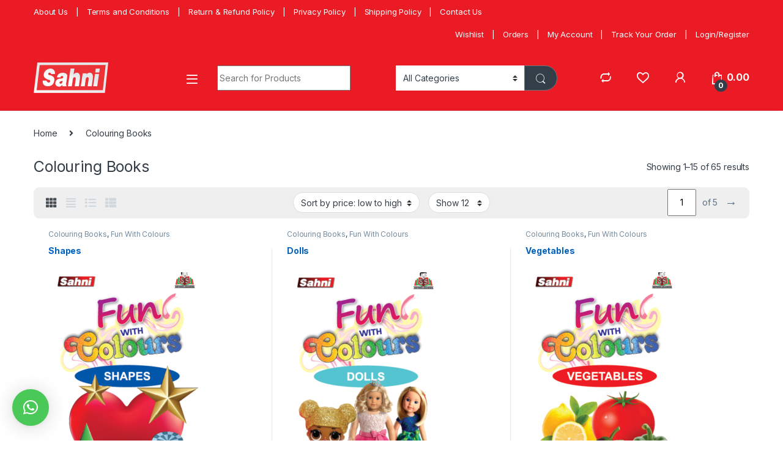

--- FILE ---
content_type: text/html; charset=UTF-8
request_url: https://sahnisonsagra.com/product-category/colouring-books/
body_size: 41564
content:
<!DOCTYPE html>
<html lang="en-US">
<head>
<meta charset="UTF-8">
<meta name="viewport" content="width=device-width, initial-scale=1">
<link rel="profile" href="http://gmpg.org/xfn/11">
<link rel="pingback" href="https://sahnisonsagra.com/xmlrpc.php">

				<script>document.documentElement.className = document.documentElement.className + ' yes-js js_active js'</script>
			<meta name='robots' content='index, follow, max-image-preview:large, max-snippet:-1, max-video-preview:-1' />

	<!-- This site is optimized with the Yoast SEO plugin v25.6 - https://yoast.com/wordpress/plugins/seo/ -->
	<title>Sahni Sons Agra - Inspiring Education | Book Publisher</title>
	<meta name="description" content="Sahni Sons are publishing pocket, purse or concise dictionary orall in one reading &amp; writing book for various age groups." />
	<link rel="canonical" href="https://sahnisonsagra.com/product-category/colouring-books/" />
	<link rel="next" href="https://sahnisonsagra.com/product-category/colouring-books/page/2/" />
	<meta property="og:locale" content="en_US" />
	<meta property="og:type" content="article" />
	<meta property="og:title" content="Sahni Sons Agra - Inspiring Education | Book Publisher" />
	<meta property="og:description" content="Sahni Sons are publishing pocket, purse or concise dictionary orall in one reading &amp; writing book for various age groups." />
	<meta property="og:url" content="https://sahnisonsagra.com/product-category/colouring-books/" />
	<meta property="og:site_name" content="Sahni Sons Agra" />
	<meta property="og:image" content="https://sahnisonsagra.com/wp-content/uploads/2020/08/WEBDITE-BANNERS-5.jpg" />
	<meta property="og:image:width" content="1350" />
	<meta property="og:image:height" content="479" />
	<meta property="og:image:type" content="image/jpeg" />
	<meta name="twitter:card" content="summary_large_image" />
	<script type="application/ld+json" class="yoast-schema-graph">{"@context":"https://schema.org","@graph":[{"@type":"CollectionPage","@id":"https://sahnisonsagra.com/product-category/colouring-books/","url":"https://sahnisonsagra.com/product-category/colouring-books/","name":"Sahni Sons Agra - Inspiring Education | Book Publisher","isPartOf":{"@id":"https://sahnisonsagra.com/#website"},"primaryImageOfPage":{"@id":"https://sahnisonsagra.com/product-category/colouring-books/#primaryimage"},"image":{"@id":"https://sahnisonsagra.com/product-category/colouring-books/#primaryimage"},"thumbnailUrl":"https://sahnisonsagra.com/wp-content/uploads/2020/09/15.png","description":"Sahni Sons are publishing pocket, purse or concise dictionary orall in one reading & writing book for various age groups.","breadcrumb":{"@id":"https://sahnisonsagra.com/product-category/colouring-books/#breadcrumb"},"inLanguage":"en-US"},{"@type":"ImageObject","inLanguage":"en-US","@id":"https://sahnisonsagra.com/product-category/colouring-books/#primaryimage","url":"https://sahnisonsagra.com/wp-content/uploads/2020/09/15.png","contentUrl":"https://sahnisonsagra.com/wp-content/uploads/2020/09/15.png","width":413,"height":641,"caption":"Shapes Colouring Book"},{"@type":"BreadcrumbList","@id":"https://sahnisonsagra.com/product-category/colouring-books/#breadcrumb","itemListElement":[{"@type":"ListItem","position":1,"name":"Home","item":"https://sahnisonsagra.com/"},{"@type":"ListItem","position":2,"name":"Colouring Books"}]},{"@type":"WebSite","@id":"https://sahnisonsagra.com/#website","url":"https://sahnisonsagra.com/","name":"sahni sons","description":"Inspiring Education","publisher":{"@id":"https://sahnisonsagra.com/#organization"},"alternateName":"sahni sons agra","potentialAction":[{"@type":"SearchAction","target":{"@type":"EntryPoint","urlTemplate":"https://sahnisonsagra.com/?s={search_term_string}"},"query-input":{"@type":"PropertyValueSpecification","valueRequired":true,"valueName":"search_term_string"}}],"inLanguage":"en-US"},{"@type":"Organization","@id":"https://sahnisonsagra.com/#organization","name":"Sahni Sons","alternateName":"Sahni Sons Agra","url":"https://sahnisonsagra.com/","logo":{"@type":"ImageObject","inLanguage":"en-US","@id":"https://sahnisonsagra.com/#/schema/logo/image/","url":"https://sahnisonsagra.com/wp-content/uploads/2020/08/footer.png","contentUrl":"https://sahnisonsagra.com/wp-content/uploads/2020/08/footer.png","width":220,"height":54,"caption":"Sahni Sons"},"image":{"@id":"https://sahnisonsagra.com/#/schema/logo/image/"},"sameAs":["https://www.facebook.com/Sahnisonsagra/"]}]}</script>
	<!-- / Yoast SEO plugin. -->


<link rel='dns-prefetch' href='//www.googletagmanager.com' />
<link rel='dns-prefetch' href='//fonts.googleapis.com' />
<link rel='dns-prefetch' href='//pagead2.googlesyndication.com' />
<link rel="alternate" type="application/rss+xml" title="Sahni Sons Agra &raquo; Feed" href="https://sahnisonsagra.com/feed/" />
<link rel="alternate" type="application/rss+xml" title="Sahni Sons Agra &raquo; Comments Feed" href="https://sahnisonsagra.com/comments/feed/" />
<link rel="alternate" type="application/rss+xml" title="Sahni Sons Agra &raquo; Colouring Books Category Feed" href="https://sahnisonsagra.com/product-category/colouring-books/feed/" />
<style id='wp-img-auto-sizes-contain-inline-css' type='text/css'>
img:is([sizes=auto i],[sizes^="auto," i]){contain-intrinsic-size:3000px 1500px}
/*# sourceURL=wp-img-auto-sizes-contain-inline-css */
</style>
<link rel='stylesheet' id='formidable-css' href='https://sahnisonsagra.com/wp-content/plugins/formidable/css/formidableforms.css?ver=94624' type='text/css' media='all' />
<link rel='stylesheet' id='premium-addons-css' href='https://sahnisonsagra.com/wp-content/plugins/premium-addons-for-elementor/assets/frontend/min-css/premium-addons.min.css?ver=4.11.30' type='text/css' media='all' />
<style id='wp-emoji-styles-inline-css' type='text/css'>

	img.wp-smiley, img.emoji {
		display: inline !important;
		border: none !important;
		box-shadow: none !important;
		height: 1em !important;
		width: 1em !important;
		margin: 0 0.07em !important;
		vertical-align: -0.1em !important;
		background: none !important;
		padding: 0 !important;
	}
/*# sourceURL=wp-emoji-styles-inline-css */
</style>
<link rel='stylesheet' id='wp-block-library-css' href='https://sahnisonsagra.com/wp-includes/css/dist/block-library/style.min.css?ver=6.9' type='text/css' media='all' />
<link rel='stylesheet' id='wc-blocks-style-css' href='https://sahnisonsagra.com/wp-content/plugins/woocommerce/assets/client/blocks/wc-blocks.css?ver=wc-10.1.3' type='text/css' media='all' />
<link rel='stylesheet' id='jquery-selectBox-css' href='https://sahnisonsagra.com/wp-content/plugins/yith-woocommerce-wishlist/assets/css/jquery.selectBox.css?ver=1.2.0' type='text/css' media='all' />
<link rel='stylesheet' id='woocommerce_prettyPhoto_css-css' href='//sahnisonsagra.com/wp-content/plugins/woocommerce/assets/css/prettyPhoto.css?ver=3.1.6' type='text/css' media='all' />
<link rel='stylesheet' id='yith-wcwl-main-css' href='https://sahnisonsagra.com/wp-content/plugins/yith-woocommerce-wishlist/assets/css/style.css?ver=4.7.0' type='text/css' media='all' />
<style id='yith-wcwl-main-inline-css' type='text/css'>
 :root { --rounded-corners-radius: 16px; --add-to-cart-rounded-corners-radius: 16px; --color-headers-background: #F4F4F4; --feedback-duration: 3s } 
 :root { --rounded-corners-radius: 16px; --add-to-cart-rounded-corners-radius: 16px; --color-headers-background: #F4F4F4; --feedback-duration: 3s } 
 :root { --rounded-corners-radius: 16px; --add-to-cart-rounded-corners-radius: 16px; --color-headers-background: #F4F4F4; --feedback-duration: 3s } 
 :root { --rounded-corners-radius: 16px; --add-to-cart-rounded-corners-radius: 16px; --color-headers-background: #F4F4F4; --feedback-duration: 3s } 
 :root { --rounded-corners-radius: 16px; --add-to-cart-rounded-corners-radius: 16px; --color-headers-background: #F4F4F4; --feedback-duration: 3s } 
 :root { --rounded-corners-radius: 16px; --add-to-cart-rounded-corners-radius: 16px; --color-headers-background: #F4F4F4; --feedback-duration: 3s } 
 :root { --rounded-corners-radius: 16px; --add-to-cart-rounded-corners-radius: 16px; --color-headers-background: #F4F4F4; --feedback-duration: 3s } 
 :root { --rounded-corners-radius: 16px; --add-to-cart-rounded-corners-radius: 16px; --color-headers-background: #F4F4F4; --feedback-duration: 3s } 
 :root { --rounded-corners-radius: 16px; --add-to-cart-rounded-corners-radius: 16px; --color-headers-background: #F4F4F4; --feedback-duration: 3s } 
 :root { --rounded-corners-radius: 16px; --add-to-cart-rounded-corners-radius: 16px; --color-headers-background: #F4F4F4; --feedback-duration: 3s } 
 :root { --rounded-corners-radius: 16px; --add-to-cart-rounded-corners-radius: 16px; --color-headers-background: #F4F4F4; --feedback-duration: 3s } 
 :root { --rounded-corners-radius: 16px; --add-to-cart-rounded-corners-radius: 16px; --color-headers-background: #F4F4F4; --feedback-duration: 3s } 
 :root { --rounded-corners-radius: 16px; --add-to-cart-rounded-corners-radius: 16px; --color-headers-background: #F4F4F4; --feedback-duration: 3s } 
 :root { --rounded-corners-radius: 16px; --add-to-cart-rounded-corners-radius: 16px; --color-headers-background: #F4F4F4; --feedback-duration: 3s } 
 :root { --rounded-corners-radius: 16px; --add-to-cart-rounded-corners-radius: 16px; --color-headers-background: #F4F4F4; --feedback-duration: 3s } 
 :root { --rounded-corners-radius: 16px; --add-to-cart-rounded-corners-radius: 16px; --color-headers-background: #F4F4F4; --feedback-duration: 3s } 
 :root { --rounded-corners-radius: 16px; --add-to-cart-rounded-corners-radius: 16px; --color-headers-background: #F4F4F4; --feedback-duration: 3s } 
/*# sourceURL=yith-wcwl-main-inline-css */
</style>
<style id='global-styles-inline-css' type='text/css'>
:root{--wp--preset--aspect-ratio--square: 1;--wp--preset--aspect-ratio--4-3: 4/3;--wp--preset--aspect-ratio--3-4: 3/4;--wp--preset--aspect-ratio--3-2: 3/2;--wp--preset--aspect-ratio--2-3: 2/3;--wp--preset--aspect-ratio--16-9: 16/9;--wp--preset--aspect-ratio--9-16: 9/16;--wp--preset--color--black: #000000;--wp--preset--color--cyan-bluish-gray: #abb8c3;--wp--preset--color--white: #ffffff;--wp--preset--color--pale-pink: #f78da7;--wp--preset--color--vivid-red: #cf2e2e;--wp--preset--color--luminous-vivid-orange: #ff6900;--wp--preset--color--luminous-vivid-amber: #fcb900;--wp--preset--color--light-green-cyan: #7bdcb5;--wp--preset--color--vivid-green-cyan: #00d084;--wp--preset--color--pale-cyan-blue: #8ed1fc;--wp--preset--color--vivid-cyan-blue: #0693e3;--wp--preset--color--vivid-purple: #9b51e0;--wp--preset--gradient--vivid-cyan-blue-to-vivid-purple: linear-gradient(135deg,rgb(6,147,227) 0%,rgb(155,81,224) 100%);--wp--preset--gradient--light-green-cyan-to-vivid-green-cyan: linear-gradient(135deg,rgb(122,220,180) 0%,rgb(0,208,130) 100%);--wp--preset--gradient--luminous-vivid-amber-to-luminous-vivid-orange: linear-gradient(135deg,rgb(252,185,0) 0%,rgb(255,105,0) 100%);--wp--preset--gradient--luminous-vivid-orange-to-vivid-red: linear-gradient(135deg,rgb(255,105,0) 0%,rgb(207,46,46) 100%);--wp--preset--gradient--very-light-gray-to-cyan-bluish-gray: linear-gradient(135deg,rgb(238,238,238) 0%,rgb(169,184,195) 100%);--wp--preset--gradient--cool-to-warm-spectrum: linear-gradient(135deg,rgb(74,234,220) 0%,rgb(151,120,209) 20%,rgb(207,42,186) 40%,rgb(238,44,130) 60%,rgb(251,105,98) 80%,rgb(254,248,76) 100%);--wp--preset--gradient--blush-light-purple: linear-gradient(135deg,rgb(255,206,236) 0%,rgb(152,150,240) 100%);--wp--preset--gradient--blush-bordeaux: linear-gradient(135deg,rgb(254,205,165) 0%,rgb(254,45,45) 50%,rgb(107,0,62) 100%);--wp--preset--gradient--luminous-dusk: linear-gradient(135deg,rgb(255,203,112) 0%,rgb(199,81,192) 50%,rgb(65,88,208) 100%);--wp--preset--gradient--pale-ocean: linear-gradient(135deg,rgb(255,245,203) 0%,rgb(182,227,212) 50%,rgb(51,167,181) 100%);--wp--preset--gradient--electric-grass: linear-gradient(135deg,rgb(202,248,128) 0%,rgb(113,206,126) 100%);--wp--preset--gradient--midnight: linear-gradient(135deg,rgb(2,3,129) 0%,rgb(40,116,252) 100%);--wp--preset--font-size--small: 13px;--wp--preset--font-size--medium: 20px;--wp--preset--font-size--large: 36px;--wp--preset--font-size--x-large: 42px;--wp--preset--spacing--20: 0.44rem;--wp--preset--spacing--30: 0.67rem;--wp--preset--spacing--40: 1rem;--wp--preset--spacing--50: 1.5rem;--wp--preset--spacing--60: 2.25rem;--wp--preset--spacing--70: 3.38rem;--wp--preset--spacing--80: 5.06rem;--wp--preset--shadow--natural: 6px 6px 9px rgba(0, 0, 0, 0.2);--wp--preset--shadow--deep: 12px 12px 50px rgba(0, 0, 0, 0.4);--wp--preset--shadow--sharp: 6px 6px 0px rgba(0, 0, 0, 0.2);--wp--preset--shadow--outlined: 6px 6px 0px -3px rgb(255, 255, 255), 6px 6px rgb(0, 0, 0);--wp--preset--shadow--crisp: 6px 6px 0px rgb(0, 0, 0);}:where(.is-layout-flex){gap: 0.5em;}:where(.is-layout-grid){gap: 0.5em;}body .is-layout-flex{display: flex;}.is-layout-flex{flex-wrap: wrap;align-items: center;}.is-layout-flex > :is(*, div){margin: 0;}body .is-layout-grid{display: grid;}.is-layout-grid > :is(*, div){margin: 0;}:where(.wp-block-columns.is-layout-flex){gap: 2em;}:where(.wp-block-columns.is-layout-grid){gap: 2em;}:where(.wp-block-post-template.is-layout-flex){gap: 1.25em;}:where(.wp-block-post-template.is-layout-grid){gap: 1.25em;}.has-black-color{color: var(--wp--preset--color--black) !important;}.has-cyan-bluish-gray-color{color: var(--wp--preset--color--cyan-bluish-gray) !important;}.has-white-color{color: var(--wp--preset--color--white) !important;}.has-pale-pink-color{color: var(--wp--preset--color--pale-pink) !important;}.has-vivid-red-color{color: var(--wp--preset--color--vivid-red) !important;}.has-luminous-vivid-orange-color{color: var(--wp--preset--color--luminous-vivid-orange) !important;}.has-luminous-vivid-amber-color{color: var(--wp--preset--color--luminous-vivid-amber) !important;}.has-light-green-cyan-color{color: var(--wp--preset--color--light-green-cyan) !important;}.has-vivid-green-cyan-color{color: var(--wp--preset--color--vivid-green-cyan) !important;}.has-pale-cyan-blue-color{color: var(--wp--preset--color--pale-cyan-blue) !important;}.has-vivid-cyan-blue-color{color: var(--wp--preset--color--vivid-cyan-blue) !important;}.has-vivid-purple-color{color: var(--wp--preset--color--vivid-purple) !important;}.has-black-background-color{background-color: var(--wp--preset--color--black) !important;}.has-cyan-bluish-gray-background-color{background-color: var(--wp--preset--color--cyan-bluish-gray) !important;}.has-white-background-color{background-color: var(--wp--preset--color--white) !important;}.has-pale-pink-background-color{background-color: var(--wp--preset--color--pale-pink) !important;}.has-vivid-red-background-color{background-color: var(--wp--preset--color--vivid-red) !important;}.has-luminous-vivid-orange-background-color{background-color: var(--wp--preset--color--luminous-vivid-orange) !important;}.has-luminous-vivid-amber-background-color{background-color: var(--wp--preset--color--luminous-vivid-amber) !important;}.has-light-green-cyan-background-color{background-color: var(--wp--preset--color--light-green-cyan) !important;}.has-vivid-green-cyan-background-color{background-color: var(--wp--preset--color--vivid-green-cyan) !important;}.has-pale-cyan-blue-background-color{background-color: var(--wp--preset--color--pale-cyan-blue) !important;}.has-vivid-cyan-blue-background-color{background-color: var(--wp--preset--color--vivid-cyan-blue) !important;}.has-vivid-purple-background-color{background-color: var(--wp--preset--color--vivid-purple) !important;}.has-black-border-color{border-color: var(--wp--preset--color--black) !important;}.has-cyan-bluish-gray-border-color{border-color: var(--wp--preset--color--cyan-bluish-gray) !important;}.has-white-border-color{border-color: var(--wp--preset--color--white) !important;}.has-pale-pink-border-color{border-color: var(--wp--preset--color--pale-pink) !important;}.has-vivid-red-border-color{border-color: var(--wp--preset--color--vivid-red) !important;}.has-luminous-vivid-orange-border-color{border-color: var(--wp--preset--color--luminous-vivid-orange) !important;}.has-luminous-vivid-amber-border-color{border-color: var(--wp--preset--color--luminous-vivid-amber) !important;}.has-light-green-cyan-border-color{border-color: var(--wp--preset--color--light-green-cyan) !important;}.has-vivid-green-cyan-border-color{border-color: var(--wp--preset--color--vivid-green-cyan) !important;}.has-pale-cyan-blue-border-color{border-color: var(--wp--preset--color--pale-cyan-blue) !important;}.has-vivid-cyan-blue-border-color{border-color: var(--wp--preset--color--vivid-cyan-blue) !important;}.has-vivid-purple-border-color{border-color: var(--wp--preset--color--vivid-purple) !important;}.has-vivid-cyan-blue-to-vivid-purple-gradient-background{background: var(--wp--preset--gradient--vivid-cyan-blue-to-vivid-purple) !important;}.has-light-green-cyan-to-vivid-green-cyan-gradient-background{background: var(--wp--preset--gradient--light-green-cyan-to-vivid-green-cyan) !important;}.has-luminous-vivid-amber-to-luminous-vivid-orange-gradient-background{background: var(--wp--preset--gradient--luminous-vivid-amber-to-luminous-vivid-orange) !important;}.has-luminous-vivid-orange-to-vivid-red-gradient-background{background: var(--wp--preset--gradient--luminous-vivid-orange-to-vivid-red) !important;}.has-very-light-gray-to-cyan-bluish-gray-gradient-background{background: var(--wp--preset--gradient--very-light-gray-to-cyan-bluish-gray) !important;}.has-cool-to-warm-spectrum-gradient-background{background: var(--wp--preset--gradient--cool-to-warm-spectrum) !important;}.has-blush-light-purple-gradient-background{background: var(--wp--preset--gradient--blush-light-purple) !important;}.has-blush-bordeaux-gradient-background{background: var(--wp--preset--gradient--blush-bordeaux) !important;}.has-luminous-dusk-gradient-background{background: var(--wp--preset--gradient--luminous-dusk) !important;}.has-pale-ocean-gradient-background{background: var(--wp--preset--gradient--pale-ocean) !important;}.has-electric-grass-gradient-background{background: var(--wp--preset--gradient--electric-grass) !important;}.has-midnight-gradient-background{background: var(--wp--preset--gradient--midnight) !important;}.has-small-font-size{font-size: var(--wp--preset--font-size--small) !important;}.has-medium-font-size{font-size: var(--wp--preset--font-size--medium) !important;}.has-large-font-size{font-size: var(--wp--preset--font-size--large) !important;}.has-x-large-font-size{font-size: var(--wp--preset--font-size--x-large) !important;}
/*# sourceURL=global-styles-inline-css */
</style>

<style id='classic-theme-styles-inline-css' type='text/css'>
/*! This file is auto-generated */
.wp-block-button__link{color:#fff;background-color:#32373c;border-radius:9999px;box-shadow:none;text-decoration:none;padding:calc(.667em + 2px) calc(1.333em + 2px);font-size:1.125em}.wp-block-file__button{background:#32373c;color:#fff;text-decoration:none}
/*# sourceURL=/wp-includes/css/classic-themes.min.css */
</style>
<link rel='stylesheet' id='mas-wc-brands-style-css' href='https://sahnisonsagra.com/wp-content/plugins/mas-woocommerce-brands/assets/css/style.css?ver=1.1.0' type='text/css' media='all' />
<style id='woocommerce-inline-inline-css' type='text/css'>
.woocommerce form .form-row .required { visibility: visible; }
/*# sourceURL=woocommerce-inline-inline-css */
</style>
<link rel='stylesheet' id='extendify-utility-styles-css' href='https://sahnisonsagra.com/wp-content/plugins/extendify/public/build/utility-minimum.css?ver=6.9' type='text/css' media='all' />
<link rel='stylesheet' id='woo-variation-swatches-css' href='https://sahnisonsagra.com/wp-content/plugins/woo-variation-swatches/assets/css/frontend.min.css?ver=1746547391' type='text/css' media='all' />
<style id='woo-variation-swatches-inline-css' type='text/css'>
:root {
--wvs-tick:url("data:image/svg+xml;utf8,%3Csvg filter='drop-shadow(0px 0px 2px rgb(0 0 0 / .8))' xmlns='http://www.w3.org/2000/svg'  viewBox='0 0 30 30'%3E%3Cpath fill='none' stroke='%23ffffff' stroke-linecap='round' stroke-linejoin='round' stroke-width='4' d='M4 16L11 23 27 7'/%3E%3C/svg%3E");

--wvs-cross:url("data:image/svg+xml;utf8,%3Csvg filter='drop-shadow(0px 0px 5px rgb(255 255 255 / .6))' xmlns='http://www.w3.org/2000/svg' width='72px' height='72px' viewBox='0 0 24 24'%3E%3Cpath fill='none' stroke='%23ff0000' stroke-linecap='round' stroke-width='0.6' d='M5 5L19 19M19 5L5 19'/%3E%3C/svg%3E");
--wvs-single-product-item-width:30px;
--wvs-single-product-item-height:30px;
--wvs-single-product-item-font-size:16px}
/*# sourceURL=woo-variation-swatches-inline-css */
</style>
<link rel='stylesheet' id='brands-styles-css' href='https://sahnisonsagra.com/wp-content/plugins/woocommerce/assets/css/brands.css?ver=10.1.3' type='text/css' media='all' />
<link rel='stylesheet' id='electro-fonts-css' href='https://fonts.googleapis.com/css2?family=Inter:wght@300;400;600;700&#038;display=swap' type='text/css' media='all' />
<link rel='stylesheet' id='font-electro-css' href='https://sahnisonsagra.com/wp-content/themes/electro/assets/css/font-electro.css?ver=3.2.4' type='text/css' media='all' />
<link rel='stylesheet' id='fontawesome-css' href='https://sahnisonsagra.com/wp-content/themes/electro/assets/vendor/fontawesome/css/all.min.css?ver=3.2.4' type='text/css' media='all' />
<link rel='stylesheet' id='animate-css-css' href='https://sahnisonsagra.com/wp-content/themes/electro/assets/vendor/animate.css/animate.min.css?ver=3.2.4' type='text/css' media='all' />
<link rel='stylesheet' id='electro-style-css' href='https://sahnisonsagra.com/wp-content/themes/electro/style.min.css?ver=3.2.4' type='text/css' media='all' />
<link rel='stylesheet' id='electro-color-css' href='https://sahnisonsagra.com/wp-content/themes/electro/assets/css/colors/red.min.css?ver=3.2.4' type='text/css' media='all' />
<link rel='stylesheet' id='jquery-fixedheadertable-style-css' href='https://sahnisonsagra.com/wp-content/plugins/yith-woocommerce-compare/assets/css/jquery.dataTables.css?ver=1.10.18' type='text/css' media='all' />
<link rel='stylesheet' id='yith_woocompare_page-css' href='https://sahnisonsagra.com/wp-content/plugins/yith-woocommerce-compare/assets/css/compare.css?ver=3.2.0' type='text/css' media='all' />
<link rel='stylesheet' id='yith-woocompare-widget-css' href='https://sahnisonsagra.com/wp-content/plugins/yith-woocommerce-compare/assets/css/widget.css?ver=3.2.0' type='text/css' media='all' />
<link rel='stylesheet' id='elementor-frontend-css' href='https://sahnisonsagra.com/wp-content/plugins/elementor/assets/css/frontend.min.css?ver=3.31.0-dev2' type='text/css' media='all' />
<link rel='stylesheet' id='eael-general-css' href='https://sahnisonsagra.com/wp-content/plugins/essential-addons-for-elementor-lite/assets/front-end/css/view/general.min.css?ver=6.3.1' type='text/css' media='all' />
<script type="text/javascript" src="https://sahnisonsagra.com/wp-includes/js/jquery/jquery.min.js?ver=3.7.1" id="jquery-core-js"></script>
<script type="text/javascript" src="https://sahnisonsagra.com/wp-includes/js/jquery/jquery-migrate.min.js?ver=3.4.1" id="jquery-migrate-js"></script>
<script type="text/javascript" id="jquery-js-after">
/* <![CDATA[ */
if (typeof (window.wpfReadyList) == "undefined") {
			var v = jQuery.fn.jquery;
			if (v && parseInt(v) >= 3 && window.self === window.top) {
				var readyList=[];
				window.originalReadyMethod = jQuery.fn.ready;
				jQuery.fn.ready = function(){
					if(arguments.length && arguments.length > 0 && typeof arguments[0] === "function") {
						readyList.push({"c": this, "a": arguments});
					}
					return window.originalReadyMethod.apply( this, arguments );
				};
				window.wpfReadyList = readyList;
			}}
//# sourceURL=jquery-js-after
/* ]]> */
</script>
<script type="text/javascript" src="https://sahnisonsagra.com/wp-content/plugins/woocommerce/assets/js/jquery-blockui/jquery.blockUI.min.js?ver=2.7.0-wc.10.1.3" id="jquery-blockui-js" data-wp-strategy="defer"></script>
<script type="text/javascript" id="wc-add-to-cart-js-extra">
/* <![CDATA[ */
var wc_add_to_cart_params = {"ajax_url":"/wp-admin/admin-ajax.php","wc_ajax_url":"/?wc-ajax=%%endpoint%%","i18n_view_cart":"View cart","cart_url":"https://sahnisonsagra.com/cart/","is_cart":"","cart_redirect_after_add":"no"};
//# sourceURL=wc-add-to-cart-js-extra
/* ]]> */
</script>
<script type="text/javascript" src="https://sahnisonsagra.com/wp-content/plugins/woocommerce/assets/js/frontend/add-to-cart.min.js?ver=10.1.3" id="wc-add-to-cart-js" defer="defer" data-wp-strategy="defer"></script>
<script type="text/javascript" src="https://sahnisonsagra.com/wp-content/plugins/woocommerce/assets/js/js-cookie/js.cookie.min.js?ver=2.1.4-wc.10.1.3" id="js-cookie-js" defer="defer" data-wp-strategy="defer"></script>
<script type="text/javascript" id="woocommerce-js-extra">
/* <![CDATA[ */
var woocommerce_params = {"ajax_url":"/wp-admin/admin-ajax.php","wc_ajax_url":"/?wc-ajax=%%endpoint%%","i18n_password_show":"Show password","i18n_password_hide":"Hide password"};
//# sourceURL=woocommerce-js-extra
/* ]]> */
</script>
<script type="text/javascript" src="https://sahnisonsagra.com/wp-content/plugins/woocommerce/assets/js/frontend/woocommerce.min.js?ver=10.1.3" id="woocommerce-js" defer="defer" data-wp-strategy="defer"></script>

<!-- Google tag (gtag.js) snippet added by Site Kit -->
<!-- Google Analytics snippet added by Site Kit -->
<script type="text/javascript" src="https://www.googletagmanager.com/gtag/js?id=GT-WFM3VCRF" id="google_gtagjs-js" async></script>
<script type="text/javascript" id="google_gtagjs-js-after">
/* <![CDATA[ */
window.dataLayer = window.dataLayer || [];function gtag(){dataLayer.push(arguments);}
gtag("set","linker",{"domains":["sahnisonsagra.com"]});
gtag("js", new Date());
gtag("set", "developer_id.dZTNiMT", true);
gtag("config", "GT-WFM3VCRF");
//# sourceURL=google_gtagjs-js-after
/* ]]> */
</script>
<link rel="https://api.w.org/" href="https://sahnisonsagra.com/wp-json/" /><link rel="alternate" title="JSON" type="application/json" href="https://sahnisonsagra.com/wp-json/wp/v2/product_cat/72" /><link rel="EditURI" type="application/rsd+xml" title="RSD" href="https://sahnisonsagra.com/xmlrpc.php?rsd" />
<meta name="generator" content="WordPress 6.9" />
<meta name="generator" content="WooCommerce 10.1.3" />
<meta name="generator" content="Site Kit by Google 1.170.0" /><meta name="generator" content="Redux 4.5.7" />	<noscript><style>.woocommerce-product-gallery{ opacity: 1 !important; }</style></noscript>
	
<!-- Google AdSense meta tags added by Site Kit -->
<meta name="google-adsense-platform-account" content="ca-host-pub-2644536267352236">
<meta name="google-adsense-platform-domain" content="sitekit.withgoogle.com">
<!-- End Google AdSense meta tags added by Site Kit -->
<meta name="generator" content="Elementor 3.31.0-dev2; features: e_font_icon_svg, additional_custom_breakpoints, e_element_cache; settings: css_print_method-internal, google_font-enabled, font_display-auto">
			<style>
				.e-con.e-parent:nth-of-type(n+4):not(.e-lazyloaded):not(.e-no-lazyload),
				.e-con.e-parent:nth-of-type(n+4):not(.e-lazyloaded):not(.e-no-lazyload) * {
					background-image: none !important;
				}
				@media screen and (max-height: 1024px) {
					.e-con.e-parent:nth-of-type(n+3):not(.e-lazyloaded):not(.e-no-lazyload),
					.e-con.e-parent:nth-of-type(n+3):not(.e-lazyloaded):not(.e-no-lazyload) * {
						background-image: none !important;
					}
				}
				@media screen and (max-height: 640px) {
					.e-con.e-parent:nth-of-type(n+2):not(.e-lazyloaded):not(.e-no-lazyload),
					.e-con.e-parent:nth-of-type(n+2):not(.e-lazyloaded):not(.e-no-lazyload) * {
						background-image: none !important;
					}
				}
			</style>
			
<!-- Google AdSense snippet added by Site Kit -->
<script type="text/javascript" async="async" src="https://pagead2.googlesyndication.com/pagead/js/adsbygoogle.js?client=ca-pub-3483268163822545&amp;host=ca-host-pub-2644536267352236" crossorigin="anonymous"></script>

<!-- End Google AdSense snippet added by Site Kit -->
<meta name="generator" content="Powered by Slider Revolution 6.6.14 - responsive, Mobile-Friendly Slider Plugin for WordPress with comfortable drag and drop interface." />
<link rel="icon" href="https://sahnisonsagra.com/wp-content/uploads/2020/07/cropped-sahni-logo2-32x32.png" sizes="32x32" />
<link rel="icon" href="https://sahnisonsagra.com/wp-content/uploads/2020/07/cropped-sahni-logo2-192x192.png" sizes="192x192" />
<link rel="apple-touch-icon" href="https://sahnisonsagra.com/wp-content/uploads/2020/07/cropped-sahni-logo2-180x180.png" />
<meta name="msapplication-TileImage" content="https://sahnisonsagra.com/wp-content/uploads/2020/07/cropped-sahni-logo2-270x270.png" />
<script>function setREVStartSize(e){
			//window.requestAnimationFrame(function() {
				window.RSIW = window.RSIW===undefined ? window.innerWidth : window.RSIW;
				window.RSIH = window.RSIH===undefined ? window.innerHeight : window.RSIH;
				try {
					var pw = document.getElementById(e.c).parentNode.offsetWidth,
						newh;
					pw = pw===0 || isNaN(pw) || (e.l=="fullwidth" || e.layout=="fullwidth") ? window.RSIW : pw;
					e.tabw = e.tabw===undefined ? 0 : parseInt(e.tabw);
					e.thumbw = e.thumbw===undefined ? 0 : parseInt(e.thumbw);
					e.tabh = e.tabh===undefined ? 0 : parseInt(e.tabh);
					e.thumbh = e.thumbh===undefined ? 0 : parseInt(e.thumbh);
					e.tabhide = e.tabhide===undefined ? 0 : parseInt(e.tabhide);
					e.thumbhide = e.thumbhide===undefined ? 0 : parseInt(e.thumbhide);
					e.mh = e.mh===undefined || e.mh=="" || e.mh==="auto" ? 0 : parseInt(e.mh,0);
					if(e.layout==="fullscreen" || e.l==="fullscreen")
						newh = Math.max(e.mh,window.RSIH);
					else{
						e.gw = Array.isArray(e.gw) ? e.gw : [e.gw];
						for (var i in e.rl) if (e.gw[i]===undefined || e.gw[i]===0) e.gw[i] = e.gw[i-1];
						e.gh = e.el===undefined || e.el==="" || (Array.isArray(e.el) && e.el.length==0)? e.gh : e.el;
						e.gh = Array.isArray(e.gh) ? e.gh : [e.gh];
						for (var i in e.rl) if (e.gh[i]===undefined || e.gh[i]===0) e.gh[i] = e.gh[i-1];
											
						var nl = new Array(e.rl.length),
							ix = 0,
							sl;
						e.tabw = e.tabhide>=pw ? 0 : e.tabw;
						e.thumbw = e.thumbhide>=pw ? 0 : e.thumbw;
						e.tabh = e.tabhide>=pw ? 0 : e.tabh;
						e.thumbh = e.thumbhide>=pw ? 0 : e.thumbh;
						for (var i in e.rl) nl[i] = e.rl[i]<window.RSIW ? 0 : e.rl[i];
						sl = nl[0];
						for (var i in nl) if (sl>nl[i] && nl[i]>0) { sl = nl[i]; ix=i;}
						var m = pw>(e.gw[ix]+e.tabw+e.thumbw) ? 1 : (pw-(e.tabw+e.thumbw)) / (e.gw[ix]);
						newh =  (e.gh[ix] * m) + (e.tabh + e.thumbh);
					}
					var el = document.getElementById(e.c);
					if (el!==null && el) el.style.height = newh+"px";
					el = document.getElementById(e.c+"_wrapper");
					if (el!==null && el) {
						el.style.height = newh+"px";
						el.style.display = "block";
					}
				} catch(e){
					console.log("Failure at Presize of Slider:" + e)
				}
			//});
		  };</script>
<link rel='stylesheet' id='photoswipe-css' href='https://sahnisonsagra.com/wp-content/plugins/woocommerce/assets/css/photoswipe/photoswipe.min.css?ver=10.1.3' type='text/css' media='all' />
<link rel='stylesheet' id='photoswipe-default-skin-css' href='https://sahnisonsagra.com/wp-content/plugins/woocommerce/assets/css/photoswipe/default-skin/default-skin.min.css?ver=10.1.3' type='text/css' media='all' />
<link rel='stylesheet' id='qlwapp-frontend-css' href='https://sahnisonsagra.com/wp-content/plugins/wp-whatsapp-chat/build/frontend/css/style.css?ver=7.8.5' type='text/css' media='all' />
<link rel='stylesheet' id='rs-plugin-settings-css' href='https://sahnisonsagra.com/wp-content/plugins/revslider/public/assets/css/rs6.css?ver=6.6.14' type='text/css' media='all' />
<style id='rs-plugin-settings-inline-css' type='text/css'>
#rs-demo-id {}
/*# sourceURL=rs-plugin-settings-inline-css */
</style>
</head>

<body class="archive tax-product_cat term-colouring-books term-72 wp-theme-electro theme-electro woocommerce woocommerce-page woocommerce-no-js woo-variation-swatches wvs-behavior-blur wvs-theme-electro wvs-show-label wvs-tooltip full-width sticky-single-add-to-cart-mobile elementor-beta elementor-default elementor-kit-655">
	<div class="off-canvas-wrapper w-100 position-relative">
<div id="page" class="hfeed site">
	<div class="full-color-background">
		        <a class="skip-link screen-reader-text visually-hidden" href="#site-navigation">Skip to navigation</a>
        <a class="skip-link screen-reader-text visually-hidden" href="#content">Skip to content</a>
        
        
        <div class="top-bar hidden-lg-down d-none d-xl-block">
            <div class="container clearfix">
            <ul id="menu-top-menu-left" class="nav nav-inline float-start electro-animate-dropdown flip"><li id="menu-item-5975" class="menu-item menu-item-type-post_type menu-item-object-page menu-item-5975"><a title="About Us" href="https://sahnisonsagra.com/sahni-sons-agra-in-india/">About Us</a></li>
<li id="menu-item-5971" class="menu-item menu-item-type-post_type menu-item-object-page menu-item-5971"><a title="Terms and Conditions" href="https://sahnisonsagra.com/terms-and-conditions/">Terms and Conditions</a></li>
<li id="menu-item-5972" class="menu-item menu-item-type-post_type menu-item-object-page menu-item-5972"><a title="Return &amp; Refund Policy" href="https://sahnisonsagra.com/return-refund-policy/">Return &amp; Refund Policy</a></li>
<li id="menu-item-5973" class="menu-item menu-item-type-post_type menu-item-object-page menu-item-5973"><a title="Privacy Policy" href="https://sahnisonsagra.com/privacy-policy/">Privacy Policy</a></li>
<li id="menu-item-5981" class="menu-item menu-item-type-post_type menu-item-object-page menu-item-5981"><a title="Shipping Policy" href="https://sahnisonsagra.com/shipping-policy/">Shipping Policy</a></li>
<li id="menu-item-5974" class="menu-item menu-item-type-post_type menu-item-object-page menu-item-5974"><a title="Contact Us" href="https://sahnisonsagra.com/contact-us/">Contact Us</a></li>
</ul><ul id="menu-top-menu" class="nav nav-inline float-end electro-animate-dropdown flip"><li id="menu-item-5321" class="menu-item menu-item-type-post_type menu-item-object-page menu-item-5321"><a title="Wishlist" href="https://sahnisonsagra.com/wishlist-2/">Wishlist</a></li>
<li id="menu-item-735" class="menu-item menu-item-type-custom menu-item-object-custom menu-item-735"><a title="Orders" href="https://sahnisonsagra.com/my-account/orders/">Orders</a></li>
<li id="menu-item-733" class="menu-item menu-item-type-post_type menu-item-object-page menu-item-733"><a title="My Account" href="https://sahnisonsagra.com/my-account/">My Account</a></li>
<li id="menu-item-737" class="menu-item menu-item-type-post_type menu-item-object-page menu-item-737"><a title="Track Your Order" href="https://sahnisonsagra.com/track-your-order/">Track Your Order</a></li>
<li id="menu-item-734" class="menu-item menu-item-type-post_type menu-item-object-page menu-item-734"><a title="Login/Register" href="https://sahnisonsagra.com/my-account/">Login/Register</a></li>
</ul>            </div>
        </div><!-- /.top-bar -->

        
		
		<header id="masthead" class="site-header stick-this header-v4">
			<div class="container hidden-lg-down d-none d-xl-block">
				<div class="masthead row align-items-center"><div class="header-logo-area d-flex justify-content-between align-items-center"><a href="https://sahnisonsagra.com/" class="d-none site-dark-logo header-logo-link">
				<img class="img-header-logo" src="https://sahnisonsagra.com/wp-content/uploads/2020/07/sahni-logo-small.png" alt="Sahni Sons Agra" width="122" height="50" />
			</a>			<div class="header-site-branding">
				<a href="https://sahnisonsagra.com/" class="header-logo-link">
					<img src="https://sahnisonsagra.com/wp-content/uploads/2020/07/sahni-logo-small.png" alt="Sahni Sons Agra" class="img-header-logo" width="122" height="50" />
				</a>
			</div>
			        <div class="off-canvas-navigation-wrapper ">
            <div class="off-canvas-navbar-toggle-buttons clearfix">
                <button class="navbar-toggler navbar-toggle-hamburger " type="button">
                    <i class="ec ec-menu"></i>
                </button>
                <button class="navbar-toggler navbar-toggle-close " type="button">
                    <i class="ec ec-close-remove"></i>
                </button>
            </div>

            <div class="off-canvas-navigation light" id="default-oc-header">
                <ul id="menu-categories" class="nav nav-inline yamm"><li id="menu-item-5328" class="menu-item menu-item-type-taxonomy menu-item-object-product_cat menu-item-5328"><a title="Fun With Colours" href="https://sahnisonsagra.com/product-category/colouring-books/fun-with-colours/">Fun With Colours</a></li>
<li id="menu-item-5329" class="menu-item menu-item-type-taxonomy menu-item-object-product_cat menu-item-5329"><a title="Jumbo Colouring Book" href="https://sahnisonsagra.com/product-category/colouring-books/jumbo-colouring-book/">Jumbo Colouring Book</a></li>
<li id="menu-item-5330" class="menu-item menu-item-type-taxonomy menu-item-object-product_cat menu-item-5330"><a title="Regular Colouring Book" href="https://sahnisonsagra.com/product-category/colouring-books/regular-colouring-book/">Regular Colouring Book</a></li>
<li id="menu-item-5327" class="menu-item menu-item-type-taxonomy menu-item-object-product_cat menu-item-5327"><a title="Combo Books" href="https://sahnisonsagra.com/product-category/colouring-books/combo-books/">Combo Books</a></li>
<li id="menu-item-5331" class="menu-item menu-item-type-taxonomy menu-item-object-product_cat menu-item-5331"><a title="Two in One" href="https://sahnisonsagra.com/product-category/colouring-books/two-in-one/">Two in One</a></li>
<li id="menu-item-5336" class="menu-item menu-item-type-taxonomy menu-item-object-product_cat menu-item-5336"><a title="Universal Dictionary" href="https://sahnisonsagra.com/product-category/dictionaries/universal-dictionary/">Universal Dictionary</a></li>
<li id="menu-item-5332" class="menu-item menu-item-type-taxonomy menu-item-object-product_cat menu-item-5332"><a title="Concise Dictionary" href="https://sahnisonsagra.com/product-category/dictionaries/concise-dictionary/">Concise Dictionary</a></li>
<li id="menu-item-5333" class="menu-item menu-item-type-taxonomy menu-item-object-product_cat menu-item-5333"><a title="Pocket Dictionary" href="https://sahnisonsagra.com/product-category/dictionaries/pocket-dictionary/">Pocket Dictionary</a></li>
<li id="menu-item-5334" class="menu-item menu-item-type-taxonomy menu-item-object-product_cat menu-item-5334"><a title="Purse Dictionary" href="https://sahnisonsagra.com/product-category/dictionaries/purse-dictionary/">Purse Dictionary</a></li>
<li id="menu-item-5335" class="menu-item menu-item-type-taxonomy menu-item-object-product_cat menu-item-5335"><a title="Shabd Kosh" href="https://sahnisonsagra.com/product-category/dictionaries/kosh-dictionary/">Shabd Kosh</a></li>
<li id="menu-item-5337" class="menu-item menu-item-type-taxonomy menu-item-object-product_cat menu-item-5337"><a title="English Essays" href="https://sahnisonsagra.com/product-category/essay-books/english-essays/">English Essays</a></li>
<li id="menu-item-5338" class="menu-item menu-item-type-taxonomy menu-item-object-product_cat menu-item-5338"><a title="English Speaking" href="https://sahnisonsagra.com/product-category/essay-books/english-speaking/">English Speaking</a></li>
<li id="menu-item-5339" class="menu-item menu-item-type-taxonomy menu-item-object-product_cat menu-item-5339"><a title="Hindi Essays" href="https://sahnisonsagra.com/product-category/essay-books/hindi-essays/">Hindi Essays</a></li>
<li id="menu-item-5340" class="menu-item menu-item-type-taxonomy menu-item-object-product_cat menu-item-5340"><a title="Two in One Essays" href="https://sahnisonsagra.com/product-category/essay-books/two-in-one-essays/">Two in One Essays</a></li>
<li id="menu-item-5341" class="menu-item menu-item-type-taxonomy menu-item-object-product_cat menu-item-5341"><a title="Reading &amp; Writing Books" href="https://sahnisonsagra.com/product-category/reading-writing-books/">Reading &amp; Writing Books</a></li>
<li id="menu-item-5342" class="menu-item menu-item-type-taxonomy menu-item-object-product_cat menu-item-5342"><a title="English Cursive Writing" href="https://sahnisonsagra.com/product-category/reading-writing-books/english-cursive-writing/">English Cursive Writing</a></li>
<li id="menu-item-5343" class="menu-item menu-item-type-taxonomy menu-item-object-product_cat menu-item-5343"><a title="English Reading &amp; Writing" href="https://sahnisonsagra.com/product-category/reading-writing-books/english-reading-writing/">English Reading &amp; Writing</a></li>
<li id="menu-item-5344" class="menu-item menu-item-type-taxonomy menu-item-object-product_cat menu-item-5344"><a title="Hindi Reading &amp; Writing" href="https://sahnisonsagra.com/product-category/reading-writing-books/hindi-reading-writing/">Hindi Reading &amp; Writing</a></li>
<li id="menu-item-5345" class="menu-item menu-item-type-taxonomy menu-item-object-product_cat menu-item-5345"><a title="Math Reading &amp; Writing" href="https://sahnisonsagra.com/product-category/reading-writing-books/math-reading-writing/">Math Reading &amp; Writing</a></li>
<li id="menu-item-5346" class="menu-item menu-item-type-taxonomy menu-item-object-product_cat menu-item-5346"><a title="Story Books" href="https://sahnisonsagra.com/product-category/reading-writing-books/story-books/">Story Books</a></li>
</ul>            </div>
        </div>
        </div>
<form class="navbar-search col" method="get" action="https://sahnisonsagra.com/" autocomplete="off">
	<label class="sr-only screen-reader-text visually-hidden" for="search">Search for:</label>
	<div class="input-group">
		<div class="input-search-field">
			<input type="text" id="search" class="form-control search-field product-search-field" dir="ltr" value="" name="s" placeholder="Search for Products" autocomplete="off" />
		</div>
				<div class="input-group-addon search-categories d-flex">
			<select  name='product_cat' id='electro_header_search_categories_dropdown' class='postform resizeselect'>
	<option value='0' selected='selected'>All Categories</option>
	<option class="level-0" value="uncategorized">Uncategorized</option>
	<option class="level-0" value="colouring-books">Colouring Books</option>
	<option class="level-0" value="essay-books">Essay Books</option>
	<option class="level-0" value="reading-writing-books">Reading &amp; Writing Books</option>
	<option class="level-0" value="dictionaries">Dictionaries</option>
	<option class="level-0" value="vicky-books">Vicky Books</option>
	<option class="level-0" value="fun-with-crayons">Fun With Crayons</option>
</select>
		</div>
				<div class="input-group-btn">
			<input type="hidden" id="search-param" name="post_type" value="product" />
			<button type="submit" class="btn btn-secondary"><i class="ec ec-search"></i></button>
		</div>
	</div>
	</form>
<div class="header-icons col-auto d-flex justify-content-end align-items-center"><div class="header-icon" data-bs-toggle="tooltip" data-bs-placement="bottom" data-bs-title="Compare">
            <a href="https://sahnisonsagra.com/product/shapes-colouring-book/">
                <i class="ec ec-compare"></i>
                            </a>
        </div><div class="header-icon" data-bs-toggle="tooltip" data-bs-placement="bottom" data-bs-title="Wishlist">
        <a href="https://sahnisonsagra.com/wishlist/">
            <i class="ec ec-favorites"></i>
                    </a>
    </div><div class="header-icon header-icon__user-account dropdown animate-dropdown" data-bs-toggle="tooltip" data-bs-placement="bottom" data-bs-title="My Account">
            <a class="dropdown-toggle" href="https://sahnisonsagra.com/my-account/" data-bs-toggle="dropdown"><i class="ec ec-user"></i></a>
            <ul class="dropdown-menu dropdown-menu-user-account">
                                <li>
                                        <div class="register-sign-in-dropdown-inner">
                        <div class="sign-in">
                            <p>Returning Customer ?</p>
                            <div class="sign-in-action"><a href="https://sahnisonsagra.com/my-account/" class="sign-in-button">Sign in</a></div>
                        </div>
                        <div class="register">
                            <p>Don&#039;t have an account ?</p>
                            <div class="register-action"><a href="https://sahnisonsagra.com/my-account/">Register</a></div>
                        </div>
                    </div>
                                    </li>
                            </ul>
        </div><div class="header-icon header-icon__cart animate-dropdown dropdown"data-bs-toggle="tooltip" data-bs-placement="bottom" data-bs-title="Cart">
            <a class="dropdown-toggle" href="https://sahnisonsagra.com/cart/" data-bs-toggle="dropdown">
                <i class="ec ec-shopping-bag"></i>
                <span class="cart-items-count count header-icon-counter">0</span>
                <span class="cart-items-total-price total-price"><span class="woocommerce-Price-amount amount"><bdi><span class="woocommerce-Price-currencySymbol">&#8377;</span>0.00</bdi></span></span>
            </a>
                                <ul class="dropdown-menu dropdown-menu-mini-cart border-bottom-0-last-child">
                        <li>
                            <div class="widget_shopping_cart_content border-bottom-0-last-child">
                              

	<p class="woocommerce-mini-cart__empty-message">No products in the cart.</p>


                            </div>
                        </li>
                    </ul>        </div></div><!-- /.header-icons --></div><div class="electro-navbar-primary electro-animate-dropdown">
				</div>
		
			</div>

			            <div class="handheld-header-wrap container hidden-xl-up d-xl-none">
                <div class="handheld-header-v2 row align-items-center handheld-stick-this light">
                            <div class="off-canvas-navigation-wrapper ">
            <div class="off-canvas-navbar-toggle-buttons clearfix">
                <button class="navbar-toggler navbar-toggle-hamburger " type="button">
                    <i class="ec ec-menu"></i>
                </button>
                <button class="navbar-toggler navbar-toggle-close " type="button">
                    <i class="ec ec-close-remove"></i>
                </button>
            </div>

            <div class="off-canvas-navigation light" id="default-oc-header">
                <ul id="menu-categories-1" class="nav nav-inline yamm"><li id="menu-item-5328" class="menu-item menu-item-type-taxonomy menu-item-object-product_cat menu-item-5328"><a title="Fun With Colours" href="https://sahnisonsagra.com/product-category/colouring-books/fun-with-colours/">Fun With Colours</a></li>
<li id="menu-item-5329" class="menu-item menu-item-type-taxonomy menu-item-object-product_cat menu-item-5329"><a title="Jumbo Colouring Book" href="https://sahnisonsagra.com/product-category/colouring-books/jumbo-colouring-book/">Jumbo Colouring Book</a></li>
<li id="menu-item-5330" class="menu-item menu-item-type-taxonomy menu-item-object-product_cat menu-item-5330"><a title="Regular Colouring Book" href="https://sahnisonsagra.com/product-category/colouring-books/regular-colouring-book/">Regular Colouring Book</a></li>
<li id="menu-item-5327" class="menu-item menu-item-type-taxonomy menu-item-object-product_cat menu-item-5327"><a title="Combo Books" href="https://sahnisonsagra.com/product-category/colouring-books/combo-books/">Combo Books</a></li>
<li id="menu-item-5331" class="menu-item menu-item-type-taxonomy menu-item-object-product_cat menu-item-5331"><a title="Two in One" href="https://sahnisonsagra.com/product-category/colouring-books/two-in-one/">Two in One</a></li>
<li id="menu-item-5336" class="menu-item menu-item-type-taxonomy menu-item-object-product_cat menu-item-5336"><a title="Universal Dictionary" href="https://sahnisonsagra.com/product-category/dictionaries/universal-dictionary/">Universal Dictionary</a></li>
<li id="menu-item-5332" class="menu-item menu-item-type-taxonomy menu-item-object-product_cat menu-item-5332"><a title="Concise Dictionary" href="https://sahnisonsagra.com/product-category/dictionaries/concise-dictionary/">Concise Dictionary</a></li>
<li id="menu-item-5333" class="menu-item menu-item-type-taxonomy menu-item-object-product_cat menu-item-5333"><a title="Pocket Dictionary" href="https://sahnisonsagra.com/product-category/dictionaries/pocket-dictionary/">Pocket Dictionary</a></li>
<li id="menu-item-5334" class="menu-item menu-item-type-taxonomy menu-item-object-product_cat menu-item-5334"><a title="Purse Dictionary" href="https://sahnisonsagra.com/product-category/dictionaries/purse-dictionary/">Purse Dictionary</a></li>
<li id="menu-item-5335" class="menu-item menu-item-type-taxonomy menu-item-object-product_cat menu-item-5335"><a title="Shabd Kosh" href="https://sahnisonsagra.com/product-category/dictionaries/kosh-dictionary/">Shabd Kosh</a></li>
<li id="menu-item-5337" class="menu-item menu-item-type-taxonomy menu-item-object-product_cat menu-item-5337"><a title="English Essays" href="https://sahnisonsagra.com/product-category/essay-books/english-essays/">English Essays</a></li>
<li id="menu-item-5338" class="menu-item menu-item-type-taxonomy menu-item-object-product_cat menu-item-5338"><a title="English Speaking" href="https://sahnisonsagra.com/product-category/essay-books/english-speaking/">English Speaking</a></li>
<li id="menu-item-5339" class="menu-item menu-item-type-taxonomy menu-item-object-product_cat menu-item-5339"><a title="Hindi Essays" href="https://sahnisonsagra.com/product-category/essay-books/hindi-essays/">Hindi Essays</a></li>
<li id="menu-item-5340" class="menu-item menu-item-type-taxonomy menu-item-object-product_cat menu-item-5340"><a title="Two in One Essays" href="https://sahnisonsagra.com/product-category/essay-books/two-in-one-essays/">Two in One Essays</a></li>
<li id="menu-item-5341" class="menu-item menu-item-type-taxonomy menu-item-object-product_cat menu-item-5341"><a title="Reading &amp; Writing Books" href="https://sahnisonsagra.com/product-category/reading-writing-books/">Reading &amp; Writing Books</a></li>
<li id="menu-item-5342" class="menu-item menu-item-type-taxonomy menu-item-object-product_cat menu-item-5342"><a title="English Cursive Writing" href="https://sahnisonsagra.com/product-category/reading-writing-books/english-cursive-writing/">English Cursive Writing</a></li>
<li id="menu-item-5343" class="menu-item menu-item-type-taxonomy menu-item-object-product_cat menu-item-5343"><a title="English Reading &amp; Writing" href="https://sahnisonsagra.com/product-category/reading-writing-books/english-reading-writing/">English Reading &amp; Writing</a></li>
<li id="menu-item-5344" class="menu-item menu-item-type-taxonomy menu-item-object-product_cat menu-item-5344"><a title="Hindi Reading &amp; Writing" href="https://sahnisonsagra.com/product-category/reading-writing-books/hindi-reading-writing/">Hindi Reading &amp; Writing</a></li>
<li id="menu-item-5345" class="menu-item menu-item-type-taxonomy menu-item-object-product_cat menu-item-5345"><a title="Math Reading &amp; Writing" href="https://sahnisonsagra.com/product-category/reading-writing-books/math-reading-writing/">Math Reading &amp; Writing</a></li>
<li id="menu-item-5346" class="menu-item menu-item-type-taxonomy menu-item-object-product_cat menu-item-5346"><a title="Story Books" href="https://sahnisonsagra.com/product-category/reading-writing-books/story-books/">Story Books</a></li>
</ul>            </div>
        </div>
        <a href="https://sahnisonsagra.com/" class="d-none site-dark-logo header-logo-link header-logo">
				<img class="img-header-logo" src="https://sahnisonsagra.com/wp-content/uploads/2020/07/sahni-logo-small.png" alt="Sahni Sons Agra" width="122" height="50" />
			</a>            <div class="header-logo">
                <a href="https://sahnisonsagra.com/" class="header-logo-link">
                    <img src="https://sahnisonsagra.com/wp-content/uploads/2020/07/sahni-logo-small.png" alt="Sahni Sons Agra" class="img-header-logo" width="122" height="50" />
                </a>
            </div>
                    <div class="handheld-header-links">
            <ul class="columns-3">
                                    <li class="search">
                        <a href="">Search</a>			<div class="site-search">
				<div class="widget woocommerce widget_product_search"><form role="search" method="get" class="woocommerce-product-search" action="https://sahnisonsagra.com/">
	<label class="screen-reader-text" for="woocommerce-product-search-field-0">Search for:</label>
	<input type="search" id="woocommerce-product-search-field-0" class="search-field" placeholder="Search products&hellip;" value="" name="s" />
	<button type="submit" value="Search" class="">Search</button>
	<input type="hidden" name="post_type" value="product" />
</form>
</div>			</div>
		                    </li>
                                    <li class="my-account">
                        <a href="https://sahnisonsagra.com/my-account/"><i class="ec ec-user"></i></a>                    </li>
                                    <li class="cart">
                        			<a class="footer-cart-contents" href="https://sahnisonsagra.com/cart/" title="View your shopping cart">
				<i class="ec ec-shopping-bag"></i>
				<span class="cart-items-count count">0</span>
			</a>
			                    </li>
                            </ul>
        </div>
                        </div>
            </div>
            
		</header><!-- #masthead -->

		
	</div>
	
	<div id="content" class="site-content" tabindex="-1">
		<div class="container">
		<nav class="woocommerce-breadcrumb" aria-label="Breadcrumb"><a href="https://sahnisonsagra.com">Home</a><span class="delimiter"><i class="fa fa-angle-right"></i></span>Colouring Books</nav><div class="site-content-inner row">
    		<div id="primary" class="content-area">
			<main id="main" class="site-main">
			
        
                    
            <div class="woocommerce-notices-wrapper"></div>
			<header class="page-header">
				<h1 class="page-title">Colouring Books</h1>

				<p class="woocommerce-result-count" role="alert" aria-relevant="all" data-is-sorted-by="true">
	Showing 1&ndash;15 of 65 results<span class="screen-reader-text">Sorted by price: low to high</span></p>
			</header>

			<div class="shop-control-bar">
			<div class="handheld-sidebar-toggle"><button class="btn sidebar-toggler" type="button"><i class="fas fa-sliders-h"></i><span>Filters</span></button></div>		<ul class="shop-view-switcher nav nav-tabs" role="tablist">
					<li class="nav-item"><a class="nav-link active" data-bs-toggle="tab" data-archive-class="grid" title="Grid View" href="#grid"><i class="fa fa-th"></i></a></li>
					<li class="nav-item"><a class="nav-link " data-bs-toggle="tab" data-archive-class="grid-extended" title="Grid Extended View" href="#grid-extended"><i class="fa fa-align-justify"></i></a></li>
					<li class="nav-item"><a class="nav-link " data-bs-toggle="tab" data-archive-class="list-view" title="List View" href="#list-view"><i class="fa fa-list"></i></a></li>
					<li class="nav-item"><a class="nav-link " data-bs-toggle="tab" data-archive-class="list-view-small" title="List View Small" href="#list-view-small"><i class="fa fa-th-list"></i></a></li>
				</ul>
		<form class="woocommerce-ordering" method="get">
		<select
		name="orderby"
		class="orderby"
					aria-label="Shop order"
			>
					<option value="popularity" >Sort by popularity</option>
					<option value="rating" >Sort by average rating</option>
					<option value="date" >Sort by latest</option>
					<option value="price"  selected='selected'>Sort by price: low to high</option>
					<option value="price-desc" >Sort by price: high to low</option>
			</select>
	<input type="hidden" name="paged" value="1" />
	</form>
<form method="POST" action="" class="form-electro-wc-ppp"><select name="ppp" onchange="this.form.submit()" class="electro-wc-wppp-select c-select"><option value="12" >Show 12</option><option value="24" >Show 24</option><option value="48" >Show 48</option><option value="-1" >Show All</option></select></form>        <nav class="electro-advanced-pagination">
            <form method="post" class="form-adv-pagination"><input id="goto-page" size="2" min="1" max="5" step="1" type="number" class="form-control" value="1" /></form> of 5<a class="next page-numbers" href="https://sahnisonsagra.com/product-category/colouring-books/page/2/">&rarr;</a>            <script>
                jQuery(document).ready(function($){
                    $( '.form-adv-pagination' ).on( 'submit', function() {
                        var link        = 'https://sahnisonsagra.com/product-category/colouring-books/page/%#%/',
                            goto_page   = $( '#goto-page' ).val(),
                            new_link    = link.replace( '%#%', goto_page ).replace(/&#038;/g, '&');

                        window.location.href = new_link;
                        return false;
                    });
                });
            </script>
        </nav>
        		</div>            
            		<ul data-view="grid" data-bs-toggle="shop-products" class="products products list-unstyled row g-0 row-cols-2 row-cols-md-3 row-cols-lg-3 row-cols-xl-3 row-cols-xxl-5">
			
				<li class="product type-product post-1222 status-publish first instock product_cat-colouring-books product_cat-fun-with-colours product_tag-shapes has-post-thumbnail shipping-taxable purchasable product-type-simple">
	<div class="product-outer product-item__outer"><div class="product-inner product-item__inner"><div class="product-loop-header product-item__header"><span class="loop-product-categories"><a href="https://sahnisonsagra.com/product-category/colouring-books/" rel="tag">Colouring Books</a>, <a href="https://sahnisonsagra.com/product-category/colouring-books/fun-with-colours/" rel="tag">Fun With Colours</a></span><a href="https://sahnisonsagra.com/product/shapes-colouring-book/" class="woocommerce-LoopProduct-link woocommerce-loop-product__link"><h2 class="woocommerce-loop-product__title">Shapes</h2><div class="product-thumbnail product-item__thumbnail"><img fetchpriority="high" width="265" height="331" src="https://sahnisonsagra.com/wp-content/uploads/2020/09/15-265x331.png" class="attachment-woocommerce_thumbnail size-woocommerce_thumbnail" alt="Shapes Colouring Book" /></div></a></div><!-- /.product-loop-header --><div class="product-loop-body product-item__body"><span class="loop-product-categories"><a href="https://sahnisonsagra.com/product-category/colouring-books/" rel="tag">Colouring Books</a>, <a href="https://sahnisonsagra.com/product-category/colouring-books/fun-with-colours/" rel="tag">Fun With Colours</a></span><a href="https://sahnisonsagra.com/product/shapes-colouring-book/" class="woocommerce-LoopProduct-link woocommerce-loop-product__link"><h2 class="woocommerce-loop-product__title">Shapes</h2>		<div class="product-rating">
			<div class="star-rating" title="Rated 0 out of 5"><span style="width:0%"><strong class="rating">0</strong> out of 5</span></div> (0)
		</div>
				<div class="product-short-description">
			<p>&#8220;Shapes Book&#8221; is more than simply a kid&#8217;s book; it&#8217;s an engaging interactive geometric journey that will enthrall young readers. Sahni Sons is offering this book, which is meant to expose kids to the basic forms they come across in daily life, like triangles, rectangles, squares, and circles.</p>
		</div>
				<div class="product-sku">SKU: n/a</div></a></div><!-- /.product-loop-body --><div class="product-loop-footer product-item__footer"><div class="price-add-to-cart">
	<span class="price"><span class="electro-price"><span class="woocommerce-Price-amount amount"><bdi><span class="woocommerce-Price-currencySymbol">&#8377;</span>25.00</bdi></span></span></span>
<div class="add-to-cart-wrap show-in-mobile" data-bs-toggle="tooltip" data-bs-title="Add to cart"><a href="/product-category/colouring-books/?add-to-cart=1222" aria-describedby="woocommerce_loop_add_to_cart_link_describedby_1222" data-quantity="1" class="button product_type_simple add_to_cart_button ajax_add_to_cart" data-product_id="1222" data-product_sku="" aria-label="Add to cart: &ldquo;Shapes&rdquo;" rel="nofollow" data-success_message="&ldquo;Shapes&rdquo; has been added to your cart" role="button">Add to cart</a></div>	<span id="woocommerce_loop_add_to_cart_link_describedby_1222" class="screen-reader-text">
			</span>
</div><!-- /.price-add-to-cart --><div class="hover-area"><div class="action-buttons">
<div
	class="yith-wcwl-add-to-wishlist add-to-wishlist-1222 yith-wcwl-add-to-wishlist--link-style wishlist-fragment on-first-load"
	data-fragment-ref="1222"
	data-fragment-options="{&quot;base_url&quot;:&quot;&quot;,&quot;product_id&quot;:1222,&quot;parent_product_id&quot;:0,&quot;product_type&quot;:&quot;simple&quot;,&quot;is_single&quot;:false,&quot;in_default_wishlist&quot;:false,&quot;show_view&quot;:false,&quot;browse_wishlist_text&quot;:&quot;Browse wishlist&quot;,&quot;already_in_wishslist_text&quot;:&quot;The product is already in your wishlist!&quot;,&quot;product_added_text&quot;:&quot;Product added!&quot;,&quot;available_multi_wishlist&quot;:false,&quot;disable_wishlist&quot;:false,&quot;show_count&quot;:false,&quot;ajax_loading&quot;:false,&quot;loop_position&quot;:&quot;after_add_to_cart&quot;,&quot;item&quot;:&quot;add_to_wishlist&quot;}"
>
			
			<!-- ADD TO WISHLIST -->
			
<div class="yith-wcwl-add-button">
		<a
		href="?add_to_wishlist=1222&#038;_wpnonce=a45106fa64"
		class="add_to_wishlist single_add_to_wishlist"
		data-product-id="1222"
		data-product-type="simple"
		data-original-product-id="0"
		data-title="Add to wishlist"
		rel="nofollow"
	>
		<svg id="yith-wcwl-icon-heart-outline" class="yith-wcwl-icon-svg" fill="none" stroke-width="1.5" stroke="currentColor" viewBox="0 0 24 24" xmlns="http://www.w3.org/2000/svg">
  <path stroke-linecap="round" stroke-linejoin="round" d="M21 8.25c0-2.485-2.099-4.5-4.688-4.5-1.935 0-3.597 1.126-4.312 2.733-.715-1.607-2.377-2.733-4.313-2.733C5.1 3.75 3 5.765 3 8.25c0 7.22 9 12 9 12s9-4.78 9-12Z"></path>
</svg>		<span>Add to wishlist</span>
	</a>
</div>

			<!-- COUNT TEXT -->
			
			</div>
<a href="https://sahnisonsagra.com?action=yith-woocompare-add-product&id=1222" class="add-to-compare-link" data-product_id="1222">Compare</a></div></div></div><!-- /.product-loop-footer --></div><!-- /.product-inner --></div><!-- /.product-outer --></li>

			
				<li class="product type-product post-1223 status-publish instock product_cat-colouring-books product_cat-fun-with-colours product_tag-dolls has-post-thumbnail shipping-taxable purchasable product-type-simple">
	<div class="product-outer product-item__outer"><div class="product-inner product-item__inner"><div class="product-loop-header product-item__header"><span class="loop-product-categories"><a href="https://sahnisonsagra.com/product-category/colouring-books/" rel="tag">Colouring Books</a>, <a href="https://sahnisonsagra.com/product-category/colouring-books/fun-with-colours/" rel="tag">Fun With Colours</a></span><a href="https://sahnisonsagra.com/product/dolls-colouring-book-2/" class="woocommerce-LoopProduct-link woocommerce-loop-product__link"><h2 class="woocommerce-loop-product__title">Dolls</h2><div class="product-thumbnail product-item__thumbnail"><img loading="lazy" width="265" height="331" src="https://sahnisonsagra.com/wp-content/uploads/2020/09/16-265x331.png" class="attachment-woocommerce_thumbnail size-woocommerce_thumbnail" alt="Dolls Colouring Book" /></div></a></div><!-- /.product-loop-header --><div class="product-loop-body product-item__body"><span class="loop-product-categories"><a href="https://sahnisonsagra.com/product-category/colouring-books/" rel="tag">Colouring Books</a>, <a href="https://sahnisonsagra.com/product-category/colouring-books/fun-with-colours/" rel="tag">Fun With Colours</a></span><a href="https://sahnisonsagra.com/product/dolls-colouring-book-2/" class="woocommerce-LoopProduct-link woocommerce-loop-product__link"><h2 class="woocommerce-loop-product__title">Dolls</h2>		<div class="product-rating">
			<div class="star-rating" title="Rated 0 out of 5"><span style="width:0%"><strong class="rating">0</strong> out of 5</span></div> (0)
		</div>
				<div class="product-short-description">
			<p><strong>Dolls Book&#8221; transports readers to a magical place where the possibilities are endless. &#8220;Dolls Book&#8221; is a wonderful illustration of the enchantment that books can bring into the lives of young readers, something we at Sahni Sons firmly believe in. Children are enthralled with this beautiful book because of its endearing tales, striking pictures, and endearing characters. </strong></p>
		</div>
				<div class="product-sku">SKU: n/a</div></a></div><!-- /.product-loop-body --><div class="product-loop-footer product-item__footer"><div class="price-add-to-cart">
	<span class="price"><span class="electro-price"><span class="woocommerce-Price-amount amount"><bdi><span class="woocommerce-Price-currencySymbol">&#8377;</span>25.00</bdi></span></span></span>
<div class="add-to-cart-wrap show-in-mobile" data-bs-toggle="tooltip" data-bs-title="Add to cart"><a href="/product-category/colouring-books/?add-to-cart=1223" aria-describedby="woocommerce_loop_add_to_cart_link_describedby_1223" data-quantity="1" class="button product_type_simple add_to_cart_button ajax_add_to_cart" data-product_id="1223" data-product_sku="" aria-label="Add to cart: &ldquo;Dolls&rdquo;" rel="nofollow" data-success_message="&ldquo;Dolls&rdquo; has been added to your cart" role="button">Add to cart</a></div>	<span id="woocommerce_loop_add_to_cart_link_describedby_1223" class="screen-reader-text">
			</span>
</div><!-- /.price-add-to-cart --><div class="hover-area"><div class="action-buttons">
<div
	class="yith-wcwl-add-to-wishlist add-to-wishlist-1223 yith-wcwl-add-to-wishlist--link-style wishlist-fragment on-first-load"
	data-fragment-ref="1223"
	data-fragment-options="{&quot;base_url&quot;:&quot;&quot;,&quot;product_id&quot;:1223,&quot;parent_product_id&quot;:0,&quot;product_type&quot;:&quot;simple&quot;,&quot;is_single&quot;:false,&quot;in_default_wishlist&quot;:false,&quot;show_view&quot;:false,&quot;browse_wishlist_text&quot;:&quot;Browse wishlist&quot;,&quot;already_in_wishslist_text&quot;:&quot;The product is already in your wishlist!&quot;,&quot;product_added_text&quot;:&quot;Product added!&quot;,&quot;available_multi_wishlist&quot;:false,&quot;disable_wishlist&quot;:false,&quot;show_count&quot;:false,&quot;ajax_loading&quot;:false,&quot;loop_position&quot;:&quot;after_add_to_cart&quot;,&quot;item&quot;:&quot;add_to_wishlist&quot;}"
>
			
			<!-- ADD TO WISHLIST -->
			
<div class="yith-wcwl-add-button">
		<a
		href="?add_to_wishlist=1223&#038;_wpnonce=a45106fa64"
		class="add_to_wishlist single_add_to_wishlist"
		data-product-id="1223"
		data-product-type="simple"
		data-original-product-id="0"
		data-title="Add to wishlist"
		rel="nofollow"
	>
		<svg id="yith-wcwl-icon-heart-outline" class="yith-wcwl-icon-svg" fill="none" stroke-width="1.5" stroke="currentColor" viewBox="0 0 24 24" xmlns="http://www.w3.org/2000/svg">
  <path stroke-linecap="round" stroke-linejoin="round" d="M21 8.25c0-2.485-2.099-4.5-4.688-4.5-1.935 0-3.597 1.126-4.312 2.733-.715-1.607-2.377-2.733-4.313-2.733C5.1 3.75 3 5.765 3 8.25c0 7.22 9 12 9 12s9-4.78 9-12Z"></path>
</svg>		<span>Add to wishlist</span>
	</a>
</div>

			<!-- COUNT TEXT -->
			
			</div>
<a href="https://sahnisonsagra.com?action=yith-woocompare-add-product&id=1223" class="add-to-compare-link" data-product_id="1223">Compare</a></div></div></div><!-- /.product-loop-footer --></div><!-- /.product-inner --></div><!-- /.product-outer --></li>

			
				<li class="product type-product post-1225 status-publish last instock product_cat-colouring-books product_cat-fun-with-colours product_tag-vegetables has-post-thumbnail shipping-taxable purchasable product-type-simple">
	<div class="product-outer product-item__outer"><div class="product-inner product-item__inner"><div class="product-loop-header product-item__header"><span class="loop-product-categories"><a href="https://sahnisonsagra.com/product-category/colouring-books/" rel="tag">Colouring Books</a>, <a href="https://sahnisonsagra.com/product-category/colouring-books/fun-with-colours/" rel="tag">Fun With Colours</a></span><a href="https://sahnisonsagra.com/product/vegetables-colouring-book-2/" class="woocommerce-LoopProduct-link woocommerce-loop-product__link"><h2 class="woocommerce-loop-product__title">Vegetables</h2><div class="product-thumbnail product-item__thumbnail"><img loading="lazy" width="265" height="331" src="https://sahnisonsagra.com/wp-content/uploads/2020/09/9-265x331.png" class="attachment-woocommerce_thumbnail size-woocommerce_thumbnail" alt="Vegetables Colouring Book" /></div></a></div><!-- /.product-loop-header --><div class="product-loop-body product-item__body"><span class="loop-product-categories"><a href="https://sahnisonsagra.com/product-category/colouring-books/" rel="tag">Colouring Books</a>, <a href="https://sahnisonsagra.com/product-category/colouring-books/fun-with-colours/" rel="tag">Fun With Colours</a></span><a href="https://sahnisonsagra.com/product/vegetables-colouring-book-2/" class="woocommerce-LoopProduct-link woocommerce-loop-product__link"><h2 class="woocommerce-loop-product__title">Vegetables</h2>		<div class="product-rating">
			<div class="star-rating" title="Rated 0 out of 5"><span style="width:0%"><strong class="rating">0</strong> out of 5</span></div> (0)
		</div>
				<div class="product-short-description">
			<p><strong>This book seeks to provide children with an entertaining, captivating, and educational introduction to the colorful and vital world of vegetables. &#8220;Vegetables Book&#8221; encapsulates the spirit of a variety of vegetables, from the well-known carrots and potatoes to the more unusual ones like eggplants and zucchinis, with its vibrant graphics and straightforward, interesting writing.</strong></p>
		</div>
				<div class="product-sku">SKU: n/a</div></a></div><!-- /.product-loop-body --><div class="product-loop-footer product-item__footer"><div class="price-add-to-cart">
	<span class="price"><span class="electro-price"><span class="woocommerce-Price-amount amount"><bdi><span class="woocommerce-Price-currencySymbol">&#8377;</span>25.00</bdi></span></span></span>
<div class="add-to-cart-wrap show-in-mobile" data-bs-toggle="tooltip" data-bs-title="Add to cart"><a href="/product-category/colouring-books/?add-to-cart=1225" aria-describedby="woocommerce_loop_add_to_cart_link_describedby_1225" data-quantity="1" class="button product_type_simple add_to_cart_button ajax_add_to_cart" data-product_id="1225" data-product_sku="" aria-label="Add to cart: &ldquo;Vegetables&rdquo;" rel="nofollow" data-success_message="&ldquo;Vegetables&rdquo; has been added to your cart" role="button">Add to cart</a></div>	<span id="woocommerce_loop_add_to_cart_link_describedby_1225" class="screen-reader-text">
			</span>
</div><!-- /.price-add-to-cart --><div class="hover-area"><div class="action-buttons">
<div
	class="yith-wcwl-add-to-wishlist add-to-wishlist-1225 yith-wcwl-add-to-wishlist--link-style wishlist-fragment on-first-load"
	data-fragment-ref="1225"
	data-fragment-options="{&quot;base_url&quot;:&quot;&quot;,&quot;product_id&quot;:1225,&quot;parent_product_id&quot;:0,&quot;product_type&quot;:&quot;simple&quot;,&quot;is_single&quot;:false,&quot;in_default_wishlist&quot;:false,&quot;show_view&quot;:false,&quot;browse_wishlist_text&quot;:&quot;Browse wishlist&quot;,&quot;already_in_wishslist_text&quot;:&quot;The product is already in your wishlist!&quot;,&quot;product_added_text&quot;:&quot;Product added!&quot;,&quot;available_multi_wishlist&quot;:false,&quot;disable_wishlist&quot;:false,&quot;show_count&quot;:false,&quot;ajax_loading&quot;:false,&quot;loop_position&quot;:&quot;after_add_to_cart&quot;,&quot;item&quot;:&quot;add_to_wishlist&quot;}"
>
			
			<!-- ADD TO WISHLIST -->
			
<div class="yith-wcwl-add-button">
		<a
		href="?add_to_wishlist=1225&#038;_wpnonce=a45106fa64"
		class="add_to_wishlist single_add_to_wishlist"
		data-product-id="1225"
		data-product-type="simple"
		data-original-product-id="0"
		data-title="Add to wishlist"
		rel="nofollow"
	>
		<svg id="yith-wcwl-icon-heart-outline" class="yith-wcwl-icon-svg" fill="none" stroke-width="1.5" stroke="currentColor" viewBox="0 0 24 24" xmlns="http://www.w3.org/2000/svg">
  <path stroke-linecap="round" stroke-linejoin="round" d="M21 8.25c0-2.485-2.099-4.5-4.688-4.5-1.935 0-3.597 1.126-4.312 2.733-.715-1.607-2.377-2.733-4.313-2.733C5.1 3.75 3 5.765 3 8.25c0 7.22 9 12 9 12s9-4.78 9-12Z"></path>
</svg>		<span>Add to wishlist</span>
	</a>
</div>

			<!-- COUNT TEXT -->
			
			</div>
<a href="https://sahnisonsagra.com?action=yith-woocompare-add-product&id=1225" class="add-to-compare-link" data-product_id="1225">Compare</a></div></div></div><!-- /.product-loop-footer --></div><!-- /.product-inner --></div><!-- /.product-outer --></li>

			
				<li class="product type-product post-1226 status-publish first instock product_cat-colouring-books product_cat-fun-with-colours product_tag-cartoons has-post-thumbnail shipping-taxable purchasable product-type-simple">
	<div class="product-outer product-item__outer"><div class="product-inner product-item__inner"><div class="product-loop-header product-item__header"><span class="loop-product-categories"><a href="https://sahnisonsagra.com/product-category/colouring-books/" rel="tag">Colouring Books</a>, <a href="https://sahnisonsagra.com/product-category/colouring-books/fun-with-colours/" rel="tag">Fun With Colours</a></span><a href="https://sahnisonsagra.com/product/cartoons-colouring-book/" class="woocommerce-LoopProduct-link woocommerce-loop-product__link"><h2 class="woocommerce-loop-product__title">Cartoons</h2><div class="product-thumbnail product-item__thumbnail"><img loading="lazy" width="265" height="331" src="https://sahnisonsagra.com/wp-content/uploads/2020/09/17-265x331.png" class="attachment-woocommerce_thumbnail size-woocommerce_thumbnail" alt="Cartoons Colouring Book" /></div></a></div><!-- /.product-loop-header --><div class="product-loop-body product-item__body"><span class="loop-product-categories"><a href="https://sahnisonsagra.com/product-category/colouring-books/" rel="tag">Colouring Books</a>, <a href="https://sahnisonsagra.com/product-category/colouring-books/fun-with-colours/" rel="tag">Fun With Colours</a></span><a href="https://sahnisonsagra.com/product/cartoons-colouring-book/" class="woocommerce-LoopProduct-link woocommerce-loop-product__link"><h2 class="woocommerce-loop-product__title">Cartoons</h2>		<div class="product-rating">
			<div class="star-rating" title="Rated 0 out of 5"><span style="width:0%"><strong class="rating">0</strong> out of 5</span></div> (0)
		</div>
				<div class="product-short-description">
			<p>&#8220;cartoons Book&#8221; are a gateway to creativity, imagination, and education more than just a way to pass the time. We at Sahni Sons provide a large assortment of children&#8217;s books that are based on well-known cartoon characters and tales because we recognize the tremendous influence that cartoons can have on developing minds.</p>
		</div>
				<div class="product-sku">SKU: n/a</div></a></div><!-- /.product-loop-body --><div class="product-loop-footer product-item__footer"><div class="price-add-to-cart">
	<span class="price"><span class="electro-price"><span class="woocommerce-Price-amount amount"><bdi><span class="woocommerce-Price-currencySymbol">&#8377;</span>25.00</bdi></span></span></span>
<div class="add-to-cart-wrap show-in-mobile" data-bs-toggle="tooltip" data-bs-title="Add to cart"><a href="/product-category/colouring-books/?add-to-cart=1226" aria-describedby="woocommerce_loop_add_to_cart_link_describedby_1226" data-quantity="1" class="button product_type_simple add_to_cart_button ajax_add_to_cart" data-product_id="1226" data-product_sku="" aria-label="Add to cart: &ldquo;Cartoons&rdquo;" rel="nofollow" data-success_message="&ldquo;Cartoons&rdquo; has been added to your cart" role="button">Add to cart</a></div>	<span id="woocommerce_loop_add_to_cart_link_describedby_1226" class="screen-reader-text">
			</span>
</div><!-- /.price-add-to-cart --><div class="hover-area"><div class="action-buttons">
<div
	class="yith-wcwl-add-to-wishlist add-to-wishlist-1226 yith-wcwl-add-to-wishlist--link-style wishlist-fragment on-first-load"
	data-fragment-ref="1226"
	data-fragment-options="{&quot;base_url&quot;:&quot;&quot;,&quot;product_id&quot;:1226,&quot;parent_product_id&quot;:0,&quot;product_type&quot;:&quot;simple&quot;,&quot;is_single&quot;:false,&quot;in_default_wishlist&quot;:false,&quot;show_view&quot;:false,&quot;browse_wishlist_text&quot;:&quot;Browse wishlist&quot;,&quot;already_in_wishslist_text&quot;:&quot;The product is already in your wishlist!&quot;,&quot;product_added_text&quot;:&quot;Product added!&quot;,&quot;available_multi_wishlist&quot;:false,&quot;disable_wishlist&quot;:false,&quot;show_count&quot;:false,&quot;ajax_loading&quot;:false,&quot;loop_position&quot;:&quot;after_add_to_cart&quot;,&quot;item&quot;:&quot;add_to_wishlist&quot;}"
>
			
			<!-- ADD TO WISHLIST -->
			
<div class="yith-wcwl-add-button">
		<a
		href="?add_to_wishlist=1226&#038;_wpnonce=a45106fa64"
		class="add_to_wishlist single_add_to_wishlist"
		data-product-id="1226"
		data-product-type="simple"
		data-original-product-id="0"
		data-title="Add to wishlist"
		rel="nofollow"
	>
		<svg id="yith-wcwl-icon-heart-outline" class="yith-wcwl-icon-svg" fill="none" stroke-width="1.5" stroke="currentColor" viewBox="0 0 24 24" xmlns="http://www.w3.org/2000/svg">
  <path stroke-linecap="round" stroke-linejoin="round" d="M21 8.25c0-2.485-2.099-4.5-4.688-4.5-1.935 0-3.597 1.126-4.312 2.733-.715-1.607-2.377-2.733-4.313-2.733C5.1 3.75 3 5.765 3 8.25c0 7.22 9 12 9 12s9-4.78 9-12Z"></path>
</svg>		<span>Add to wishlist</span>
	</a>
</div>

			<!-- COUNT TEXT -->
			
			</div>
<a href="https://sahnisonsagra.com?action=yith-woocompare-add-product&id=1226" class="add-to-compare-link" data-product_id="1226">Compare</a></div></div></div><!-- /.product-loop-footer --></div><!-- /.product-inner --></div><!-- /.product-outer --></li>

			
				<li class="product type-product post-1228 status-publish instock product_cat-colouring-books product_cat-fun-with-colours product_tag-fruits has-post-thumbnail shipping-taxable purchasable product-type-simple">
	<div class="product-outer product-item__outer"><div class="product-inner product-item__inner"><div class="product-loop-header product-item__header"><span class="loop-product-categories"><a href="https://sahnisonsagra.com/product-category/colouring-books/" rel="tag">Colouring Books</a>, <a href="https://sahnisonsagra.com/product-category/colouring-books/fun-with-colours/" rel="tag">Fun With Colours</a></span><a href="https://sahnisonsagra.com/product/fruits-colouring-book-2/" class="woocommerce-LoopProduct-link woocommerce-loop-product__link"><h2 class="woocommerce-loop-product__title">Fruits</h2><div class="product-thumbnail product-item__thumbnail"><img loading="lazy" width="265" height="331" src="https://sahnisonsagra.com/wp-content/uploads/2020/09/10-265x331.png" class="attachment-woocommerce_thumbnail size-woocommerce_thumbnail" alt="Fruits Colouring Book" /></div></a></div><!-- /.product-loop-header --><div class="product-loop-body product-item__body"><span class="loop-product-categories"><a href="https://sahnisonsagra.com/product-category/colouring-books/" rel="tag">Colouring Books</a>, <a href="https://sahnisonsagra.com/product-category/colouring-books/fun-with-colours/" rel="tag">Fun With Colours</a></span><a href="https://sahnisonsagra.com/product/fruits-colouring-book-2/" class="woocommerce-LoopProduct-link woocommerce-loop-product__link"><h2 class="woocommerce-loop-product__title">Fruits</h2>		<div class="product-rating">
			<div class="star-rating" title="Rated 0 out of 5"><span style="width:0%"><strong class="rating">0</strong> out of 5</span></div> (0)
		</div>
				<div class="product-short-description">
			<p><strong>&#8220;Fruits Book&#8221; is an engrossing voyage into the colorful and nourishing world of fruits, much more than just a straightforward children&#8217;s picture book. This book, written especially for young readers, makes learning about fruits entertaining and educational by fusing colorful graphics with simple, approachable prose. A fresh fruit is introduced on each page, showing its distinct color, shape, and texture.</strong></p>
		</div>
				<div class="product-sku">SKU: n/a</div></a></div><!-- /.product-loop-body --><div class="product-loop-footer product-item__footer"><div class="price-add-to-cart">
	<span class="price"><span class="electro-price"><span class="woocommerce-Price-amount amount"><bdi><span class="woocommerce-Price-currencySymbol">&#8377;</span>25.00</bdi></span></span></span>
<div class="add-to-cart-wrap show-in-mobile" data-bs-toggle="tooltip" data-bs-title="Add to cart"><a href="/product-category/colouring-books/?add-to-cart=1228" aria-describedby="woocommerce_loop_add_to_cart_link_describedby_1228" data-quantity="1" class="button product_type_simple add_to_cart_button ajax_add_to_cart" data-product_id="1228" data-product_sku="" aria-label="Add to cart: &ldquo;Fruits&rdquo;" rel="nofollow" data-success_message="&ldquo;Fruits&rdquo; has been added to your cart" role="button">Add to cart</a></div>	<span id="woocommerce_loop_add_to_cart_link_describedby_1228" class="screen-reader-text">
			</span>
</div><!-- /.price-add-to-cart --><div class="hover-area"><div class="action-buttons">
<div
	class="yith-wcwl-add-to-wishlist add-to-wishlist-1228 yith-wcwl-add-to-wishlist--link-style wishlist-fragment on-first-load"
	data-fragment-ref="1228"
	data-fragment-options="{&quot;base_url&quot;:&quot;&quot;,&quot;product_id&quot;:1228,&quot;parent_product_id&quot;:0,&quot;product_type&quot;:&quot;simple&quot;,&quot;is_single&quot;:false,&quot;in_default_wishlist&quot;:false,&quot;show_view&quot;:false,&quot;browse_wishlist_text&quot;:&quot;Browse wishlist&quot;,&quot;already_in_wishslist_text&quot;:&quot;The product is already in your wishlist!&quot;,&quot;product_added_text&quot;:&quot;Product added!&quot;,&quot;available_multi_wishlist&quot;:false,&quot;disable_wishlist&quot;:false,&quot;show_count&quot;:false,&quot;ajax_loading&quot;:false,&quot;loop_position&quot;:&quot;after_add_to_cart&quot;,&quot;item&quot;:&quot;add_to_wishlist&quot;}"
>
			
			<!-- ADD TO WISHLIST -->
			
<div class="yith-wcwl-add-button">
		<a
		href="?add_to_wishlist=1228&#038;_wpnonce=a45106fa64"
		class="add_to_wishlist single_add_to_wishlist"
		data-product-id="1228"
		data-product-type="simple"
		data-original-product-id="0"
		data-title="Add to wishlist"
		rel="nofollow"
	>
		<svg id="yith-wcwl-icon-heart-outline" class="yith-wcwl-icon-svg" fill="none" stroke-width="1.5" stroke="currentColor" viewBox="0 0 24 24" xmlns="http://www.w3.org/2000/svg">
  <path stroke-linecap="round" stroke-linejoin="round" d="M21 8.25c0-2.485-2.099-4.5-4.688-4.5-1.935 0-3.597 1.126-4.312 2.733-.715-1.607-2.377-2.733-4.313-2.733C5.1 3.75 3 5.765 3 8.25c0 7.22 9 12 9 12s9-4.78 9-12Z"></path>
</svg>		<span>Add to wishlist</span>
	</a>
</div>

			<!-- COUNT TEXT -->
			
			</div>
<a href="https://sahnisonsagra.com?action=yith-woocompare-add-product&id=1228" class="add-to-compare-link" data-product_id="1228">Compare</a></div></div></div><!-- /.product-loop-footer --></div><!-- /.product-inner --></div><!-- /.product-outer --></li>

			
				<li class="product type-product post-1229 status-publish last instock product_cat-colouring-books product_cat-fun-with-colours product_tag-vehicles has-post-thumbnail shipping-taxable purchasable product-type-simple">
	<div class="product-outer product-item__outer"><div class="product-inner product-item__inner"><div class="product-loop-header product-item__header"><span class="loop-product-categories"><a href="https://sahnisonsagra.com/product-category/colouring-books/" rel="tag">Colouring Books</a>, <a href="https://sahnisonsagra.com/product-category/colouring-books/fun-with-colours/" rel="tag">Fun With Colours</a></span><a href="https://sahnisonsagra.com/product/vehicles-colouring-book-2/" class="woocommerce-LoopProduct-link woocommerce-loop-product__link"><h2 class="woocommerce-loop-product__title">Vehicles</h2><div class="product-thumbnail product-item__thumbnail"><img loading="lazy" width="265" height="331" src="https://sahnisonsagra.com/wp-content/uploads/2020/09/18-265x331.png" class="attachment-woocommerce_thumbnail size-woocommerce_thumbnail" alt="Vehicles Colouring Book" /></div></a></div><!-- /.product-loop-header --><div class="product-loop-body product-item__body"><span class="loop-product-categories"><a href="https://sahnisonsagra.com/product-category/colouring-books/" rel="tag">Colouring Books</a>, <a href="https://sahnisonsagra.com/product-category/colouring-books/fun-with-colours/" rel="tag">Fun With Colours</a></span><a href="https://sahnisonsagra.com/product/vehicles-colouring-book-2/" class="woocommerce-LoopProduct-link woocommerce-loop-product__link"><h2 class="woocommerce-loop-product__title">Vehicles</h2>		<div class="product-rating">
			<div class="star-rating" title="Rated 0 out of 5"><span style="width:0%"><strong class="rating">0</strong> out of 5</span></div> (0)
		</div>
				<div class="product-short-description">
			<p>&#8220;Vehicles Book&#8221; is more than just an image and word collection; it&#8217;s a doorway into the wonderful world of transportation. This book is a fun and educational treasure trove that is geared toward young readers. It exposes children to a broad range of vehicles, from commonplace automobiles and bicycles to more exotic aircraft and submarines.</p>
		</div>
				<div class="product-sku">SKU: n/a</div></a></div><!-- /.product-loop-body --><div class="product-loop-footer product-item__footer"><div class="price-add-to-cart">
	<span class="price"><span class="electro-price"><span class="woocommerce-Price-amount amount"><bdi><span class="woocommerce-Price-currencySymbol">&#8377;</span>25.00</bdi></span></span></span>
<div class="add-to-cart-wrap show-in-mobile" data-bs-toggle="tooltip" data-bs-title="Add to cart"><a href="/product-category/colouring-books/?add-to-cart=1229" aria-describedby="woocommerce_loop_add_to_cart_link_describedby_1229" data-quantity="1" class="button product_type_simple add_to_cart_button ajax_add_to_cart" data-product_id="1229" data-product_sku="" aria-label="Add to cart: &ldquo;Vehicles&rdquo;" rel="nofollow" data-success_message="&ldquo;Vehicles&rdquo; has been added to your cart" role="button">Add to cart</a></div>	<span id="woocommerce_loop_add_to_cart_link_describedby_1229" class="screen-reader-text">
			</span>
</div><!-- /.price-add-to-cart --><div class="hover-area"><div class="action-buttons">
<div
	class="yith-wcwl-add-to-wishlist add-to-wishlist-1229 yith-wcwl-add-to-wishlist--link-style wishlist-fragment on-first-load"
	data-fragment-ref="1229"
	data-fragment-options="{&quot;base_url&quot;:&quot;&quot;,&quot;product_id&quot;:1229,&quot;parent_product_id&quot;:0,&quot;product_type&quot;:&quot;simple&quot;,&quot;is_single&quot;:false,&quot;in_default_wishlist&quot;:false,&quot;show_view&quot;:false,&quot;browse_wishlist_text&quot;:&quot;Browse wishlist&quot;,&quot;already_in_wishslist_text&quot;:&quot;The product is already in your wishlist!&quot;,&quot;product_added_text&quot;:&quot;Product added!&quot;,&quot;available_multi_wishlist&quot;:false,&quot;disable_wishlist&quot;:false,&quot;show_count&quot;:false,&quot;ajax_loading&quot;:false,&quot;loop_position&quot;:&quot;after_add_to_cart&quot;,&quot;item&quot;:&quot;add_to_wishlist&quot;}"
>
			
			<!-- ADD TO WISHLIST -->
			
<div class="yith-wcwl-add-button">
		<a
		href="?add_to_wishlist=1229&#038;_wpnonce=a45106fa64"
		class="add_to_wishlist single_add_to_wishlist"
		data-product-id="1229"
		data-product-type="simple"
		data-original-product-id="0"
		data-title="Add to wishlist"
		rel="nofollow"
	>
		<svg id="yith-wcwl-icon-heart-outline" class="yith-wcwl-icon-svg" fill="none" stroke-width="1.5" stroke="currentColor" viewBox="0 0 24 24" xmlns="http://www.w3.org/2000/svg">
  <path stroke-linecap="round" stroke-linejoin="round" d="M21 8.25c0-2.485-2.099-4.5-4.688-4.5-1.935 0-3.597 1.126-4.312 2.733-.715-1.607-2.377-2.733-4.313-2.733C5.1 3.75 3 5.765 3 8.25c0 7.22 9 12 9 12s9-4.78 9-12Z"></path>
</svg>		<span>Add to wishlist</span>
	</a>
</div>

			<!-- COUNT TEXT -->
			
			</div>
<a href="https://sahnisonsagra.com?action=yith-woocompare-add-product&id=1229" class="add-to-compare-link" data-product_id="1229">Compare</a></div></div></div><!-- /.product-loop-footer --></div><!-- /.product-inner --></div><!-- /.product-outer --></li>

			
				<li class="product type-product post-1230 status-publish first instock product_cat-colouring-books product_cat-fun-with-colours product_tag-animals has-post-thumbnail shipping-taxable purchasable product-type-simple">
	<div class="product-outer product-item__outer"><div class="product-inner product-item__inner"><div class="product-loop-header product-item__header"><span class="loop-product-categories"><a href="https://sahnisonsagra.com/product-category/colouring-books/" rel="tag">Colouring Books</a>, <a href="https://sahnisonsagra.com/product-category/colouring-books/fun-with-colours/" rel="tag">Fun With Colours</a></span><a href="https://sahnisonsagra.com/product/animals-colouring-book-2/" class="woocommerce-LoopProduct-link woocommerce-loop-product__link"><h2 class="woocommerce-loop-product__title">Animals</h2><div class="product-thumbnail product-item__thumbnail"><img loading="lazy" width="265" height="331" src="https://sahnisonsagra.com/wp-content/uploads/2020/09/11-265x331.png" class="attachment-woocommerce_thumbnail size-woocommerce_thumbnail" alt="Animals Colouring Book" /></div></a></div><!-- /.product-loop-header --><div class="product-loop-body product-item__body"><span class="loop-product-categories"><a href="https://sahnisonsagra.com/product-category/colouring-books/" rel="tag">Colouring Books</a>, <a href="https://sahnisonsagra.com/product-category/colouring-books/fun-with-colours/" rel="tag">Fun With Colours</a></span><a href="https://sahnisonsagra.com/product/animals-colouring-book-2/" class="woocommerce-LoopProduct-link woocommerce-loop-product__link"><h2 class="woocommerce-loop-product__title">Animals</h2>		<div class="product-rating">
			<div class="star-rating" title="Rated 0 out of 5"><span style="width:0%"><strong class="rating">0</strong> out of 5</span></div> (0)
		</div>
				<div class="product-short-description">
			<p><strong>&#8220;Animals Book&#8221; offers a glimpse into the wonderful world of animals and is much more than just a picture book. This book, which is written in an interesting and educational style and has beautiful illustrations, is aimed for young readers and is published by Sahni Sons. Children can learn about and gain an appreciation for the diversity of the animal species by reading about the various animals featured on each page, which offers fascinating information and perspectives.</strong></p>
		</div>
				<div class="product-sku">SKU: n/a</div></a></div><!-- /.product-loop-body --><div class="product-loop-footer product-item__footer"><div class="price-add-to-cart">
	<span class="price"><span class="electro-price"><span class="woocommerce-Price-amount amount"><bdi><span class="woocommerce-Price-currencySymbol">&#8377;</span>25.00</bdi></span></span></span>
<div class="add-to-cart-wrap show-in-mobile" data-bs-toggle="tooltip" data-bs-title="Add to cart"><a href="/product-category/colouring-books/?add-to-cart=1230" aria-describedby="woocommerce_loop_add_to_cart_link_describedby_1230" data-quantity="1" class="button product_type_simple add_to_cart_button ajax_add_to_cart" data-product_id="1230" data-product_sku="" aria-label="Add to cart: &ldquo;Animals&rdquo;" rel="nofollow" data-success_message="&ldquo;Animals&rdquo; has been added to your cart" role="button">Add to cart</a></div>	<span id="woocommerce_loop_add_to_cart_link_describedby_1230" class="screen-reader-text">
			</span>
</div><!-- /.price-add-to-cart --><div class="hover-area"><div class="action-buttons">
<div
	class="yith-wcwl-add-to-wishlist add-to-wishlist-1230 yith-wcwl-add-to-wishlist--link-style wishlist-fragment on-first-load"
	data-fragment-ref="1230"
	data-fragment-options="{&quot;base_url&quot;:&quot;&quot;,&quot;product_id&quot;:1230,&quot;parent_product_id&quot;:0,&quot;product_type&quot;:&quot;simple&quot;,&quot;is_single&quot;:false,&quot;in_default_wishlist&quot;:false,&quot;show_view&quot;:false,&quot;browse_wishlist_text&quot;:&quot;Browse wishlist&quot;,&quot;already_in_wishslist_text&quot;:&quot;The product is already in your wishlist!&quot;,&quot;product_added_text&quot;:&quot;Product added!&quot;,&quot;available_multi_wishlist&quot;:false,&quot;disable_wishlist&quot;:false,&quot;show_count&quot;:false,&quot;ajax_loading&quot;:false,&quot;loop_position&quot;:&quot;after_add_to_cart&quot;,&quot;item&quot;:&quot;add_to_wishlist&quot;}"
>
			
			<!-- ADD TO WISHLIST -->
			
<div class="yith-wcwl-add-button">
		<a
		href="?add_to_wishlist=1230&#038;_wpnonce=a45106fa64"
		class="add_to_wishlist single_add_to_wishlist"
		data-product-id="1230"
		data-product-type="simple"
		data-original-product-id="0"
		data-title="Add to wishlist"
		rel="nofollow"
	>
		<svg id="yith-wcwl-icon-heart-outline" class="yith-wcwl-icon-svg" fill="none" stroke-width="1.5" stroke="currentColor" viewBox="0 0 24 24" xmlns="http://www.w3.org/2000/svg">
  <path stroke-linecap="round" stroke-linejoin="round" d="M21 8.25c0-2.485-2.099-4.5-4.688-4.5-1.935 0-3.597 1.126-4.312 2.733-.715-1.607-2.377-2.733-4.313-2.733C5.1 3.75 3 5.765 3 8.25c0 7.22 9 12 9 12s9-4.78 9-12Z"></path>
</svg>		<span>Add to wishlist</span>
	</a>
</div>

			<!-- COUNT TEXT -->
			
			</div>
<a href="https://sahnisonsagra.com?action=yith-woocompare-add-product&id=1230" class="add-to-compare-link" data-product_id="1230">Compare</a></div></div></div><!-- /.product-loop-footer --></div><!-- /.product-inner --></div><!-- /.product-outer --></li>

			
				<li class="product type-product post-1231 status-publish instock product_cat-colouring-books product_cat-fun-with-colours product_tag-lord-krishna has-post-thumbnail shipping-taxable purchasable product-type-simple">
	<div class="product-outer product-item__outer"><div class="product-inner product-item__inner"><div class="product-loop-header product-item__header"><span class="loop-product-categories"><a href="https://sahnisonsagra.com/product-category/colouring-books/" rel="tag">Colouring Books</a>, <a href="https://sahnisonsagra.com/product-category/colouring-books/fun-with-colours/" rel="tag">Fun With Colours</a></span><a href="https://sahnisonsagra.com/product/krishna-colouring-book-for-kids/" class="woocommerce-LoopProduct-link woocommerce-loop-product__link"><h2 class="woocommerce-loop-product__title">Lord Krishna</h2><div class="product-thumbnail product-item__thumbnail"><img loading="lazy" width="265" height="331" src="https://sahnisonsagra.com/wp-content/uploads/2020/09/19-265x331.png" class="attachment-woocommerce_thumbnail size-woocommerce_thumbnail" alt="Krishna Colouring Book for kids" /></div></a></div><!-- /.product-loop-header --><div class="product-loop-body product-item__body"><span class="loop-product-categories"><a href="https://sahnisonsagra.com/product-category/colouring-books/" rel="tag">Colouring Books</a>, <a href="https://sahnisonsagra.com/product-category/colouring-books/fun-with-colours/" rel="tag">Fun With Colours</a></span><a href="https://sahnisonsagra.com/product/krishna-colouring-book-for-kids/" class="woocommerce-LoopProduct-link woocommerce-loop-product__link"><h2 class="woocommerce-loop-product__title">Lord Krishna</h2>		<div class="product-rating">
			<div class="star-rating" title="Rated 0 out of 5"><span style="width:0%"><strong class="rating">0</strong> out of 5</span></div> (0)
		</div>
				<div class="product-short-description">
			<p>The Lord Krishna Book is more than simply a book with pages stapled together; it&#8217;s a window into the fascinating realm of myth and legend that envelops Lord Krishna, one of the most revered gods in Hinduism. Renowned children&#8217;s book publisher Sahni Sons has put together a collection of books that explore the classic narratives of Krishna&#8217;s life, from his miraculous conception to his valiant actions and spiritual insight.</p>
		</div>
				<div class="product-sku">SKU: n/a</div></a></div><!-- /.product-loop-body --><div class="product-loop-footer product-item__footer"><div class="price-add-to-cart">
	<span class="price"><span class="electro-price"><span class="woocommerce-Price-amount amount"><bdi><span class="woocommerce-Price-currencySymbol">&#8377;</span>25.00</bdi></span></span></span>
<div class="add-to-cart-wrap show-in-mobile" data-bs-toggle="tooltip" data-bs-title="Add to cart"><a href="/product-category/colouring-books/?add-to-cart=1231" aria-describedby="woocommerce_loop_add_to_cart_link_describedby_1231" data-quantity="1" class="button product_type_simple add_to_cart_button ajax_add_to_cart" data-product_id="1231" data-product_sku="" aria-label="Add to cart: &ldquo;Lord Krishna&rdquo;" rel="nofollow" data-success_message="&ldquo;Lord Krishna&rdquo; has been added to your cart" role="button">Add to cart</a></div>	<span id="woocommerce_loop_add_to_cart_link_describedby_1231" class="screen-reader-text">
			</span>
</div><!-- /.price-add-to-cart --><div class="hover-area"><div class="action-buttons">
<div
	class="yith-wcwl-add-to-wishlist add-to-wishlist-1231 yith-wcwl-add-to-wishlist--link-style wishlist-fragment on-first-load"
	data-fragment-ref="1231"
	data-fragment-options="{&quot;base_url&quot;:&quot;&quot;,&quot;product_id&quot;:1231,&quot;parent_product_id&quot;:0,&quot;product_type&quot;:&quot;simple&quot;,&quot;is_single&quot;:false,&quot;in_default_wishlist&quot;:false,&quot;show_view&quot;:false,&quot;browse_wishlist_text&quot;:&quot;Browse wishlist&quot;,&quot;already_in_wishslist_text&quot;:&quot;The product is already in your wishlist!&quot;,&quot;product_added_text&quot;:&quot;Product added!&quot;,&quot;available_multi_wishlist&quot;:false,&quot;disable_wishlist&quot;:false,&quot;show_count&quot;:false,&quot;ajax_loading&quot;:false,&quot;loop_position&quot;:&quot;after_add_to_cart&quot;,&quot;item&quot;:&quot;add_to_wishlist&quot;}"
>
			
			<!-- ADD TO WISHLIST -->
			
<div class="yith-wcwl-add-button">
		<a
		href="?add_to_wishlist=1231&#038;_wpnonce=a45106fa64"
		class="add_to_wishlist single_add_to_wishlist"
		data-product-id="1231"
		data-product-type="simple"
		data-original-product-id="0"
		data-title="Add to wishlist"
		rel="nofollow"
	>
		<svg id="yith-wcwl-icon-heart-outline" class="yith-wcwl-icon-svg" fill="none" stroke-width="1.5" stroke="currentColor" viewBox="0 0 24 24" xmlns="http://www.w3.org/2000/svg">
  <path stroke-linecap="round" stroke-linejoin="round" d="M21 8.25c0-2.485-2.099-4.5-4.688-4.5-1.935 0-3.597 1.126-4.312 2.733-.715-1.607-2.377-2.733-4.313-2.733C5.1 3.75 3 5.765 3 8.25c0 7.22 9 12 9 12s9-4.78 9-12Z"></path>
</svg>		<span>Add to wishlist</span>
	</a>
</div>

			<!-- COUNT TEXT -->
			
			</div>
<a href="https://sahnisonsagra.com?action=yith-woocompare-add-product&id=1231" class="add-to-compare-link" data-product_id="1231">Compare</a></div></div></div><!-- /.product-loop-footer --></div><!-- /.product-inner --></div><!-- /.product-outer --></li>

			
				<li class="product type-product post-1232 status-publish last instock product_cat-colouring-books product_cat-fun-with-colours product_tag-birds has-post-thumbnail shipping-taxable purchasable product-type-simple">
	<div class="product-outer product-item__outer"><div class="product-inner product-item__inner"><div class="product-loop-header product-item__header"><span class="loop-product-categories"><a href="https://sahnisonsagra.com/product-category/colouring-books/" rel="tag">Colouring Books</a>, <a href="https://sahnisonsagra.com/product-category/colouring-books/fun-with-colours/" rel="tag">Fun With Colours</a></span><a href="https://sahnisonsagra.com/product/birds-colouring-book-2/" class="woocommerce-LoopProduct-link woocommerce-loop-product__link"><h2 class="woocommerce-loop-product__title">Birds</h2><div class="product-thumbnail product-item__thumbnail"><img loading="lazy" width="265" height="331" src="https://sahnisonsagra.com/wp-content/uploads/2020/09/11a-265x331.png" class="attachment-woocommerce_thumbnail size-woocommerce_thumbnail" alt="Birds Colouring Book" /></div></a></div><!-- /.product-loop-header --><div class="product-loop-body product-item__body"><span class="loop-product-categories"><a href="https://sahnisonsagra.com/product-category/colouring-books/" rel="tag">Colouring Books</a>, <a href="https://sahnisonsagra.com/product-category/colouring-books/fun-with-colours/" rel="tag">Fun With Colours</a></span><a href="https://sahnisonsagra.com/product/birds-colouring-book-2/" class="woocommerce-LoopProduct-link woocommerce-loop-product__link"><h2 class="woocommerce-loop-product__title">Birds</h2>		<div class="product-rating">
			<div class="star-rating" title="Rated 0 out of 5"><span style="width:0%"><strong class="rating">0</strong> out of 5</span></div> (0)
		</div>
				<div class="product-short-description">
			<p>&#8220;Birds Book&#8221; is more than just a book with pages stapled together; it&#8217;s a kid&#8217;s doorway to learning and creativity. At Sahni Sons, our carefully chosen collection of children&#8217;s books is a testament to our dedication to fostering young minds via literature. Every book is carefully selected to encourage children of all ages to be curious, creative, and to have a lifetime love of reading.</p>
		</div>
				<div class="product-sku">SKU: n/a</div></a></div><!-- /.product-loop-body --><div class="product-loop-footer product-item__footer"><div class="price-add-to-cart">
	<span class="price"><span class="electro-price"><span class="woocommerce-Price-amount amount"><bdi><span class="woocommerce-Price-currencySymbol">&#8377;</span>25.00</bdi></span></span></span>
<div class="add-to-cart-wrap show-in-mobile" data-bs-toggle="tooltip" data-bs-title="Add to cart"><a href="/product-category/colouring-books/?add-to-cart=1232" aria-describedby="woocommerce_loop_add_to_cart_link_describedby_1232" data-quantity="1" class="button product_type_simple add_to_cart_button ajax_add_to_cart" data-product_id="1232" data-product_sku="" aria-label="Add to cart: &ldquo;Birds&rdquo;" rel="nofollow" data-success_message="&ldquo;Birds&rdquo; has been added to your cart" role="button">Add to cart</a></div>	<span id="woocommerce_loop_add_to_cart_link_describedby_1232" class="screen-reader-text">
			</span>
</div><!-- /.price-add-to-cart --><div class="hover-area"><div class="action-buttons">
<div
	class="yith-wcwl-add-to-wishlist add-to-wishlist-1232 yith-wcwl-add-to-wishlist--link-style wishlist-fragment on-first-load"
	data-fragment-ref="1232"
	data-fragment-options="{&quot;base_url&quot;:&quot;&quot;,&quot;product_id&quot;:1232,&quot;parent_product_id&quot;:0,&quot;product_type&quot;:&quot;simple&quot;,&quot;is_single&quot;:false,&quot;in_default_wishlist&quot;:false,&quot;show_view&quot;:false,&quot;browse_wishlist_text&quot;:&quot;Browse wishlist&quot;,&quot;already_in_wishslist_text&quot;:&quot;The product is already in your wishlist!&quot;,&quot;product_added_text&quot;:&quot;Product added!&quot;,&quot;available_multi_wishlist&quot;:false,&quot;disable_wishlist&quot;:false,&quot;show_count&quot;:false,&quot;ajax_loading&quot;:false,&quot;loop_position&quot;:&quot;after_add_to_cart&quot;,&quot;item&quot;:&quot;add_to_wishlist&quot;}"
>
			
			<!-- ADD TO WISHLIST -->
			
<div class="yith-wcwl-add-button">
		<a
		href="?add_to_wishlist=1232&#038;_wpnonce=a45106fa64"
		class="add_to_wishlist single_add_to_wishlist"
		data-product-id="1232"
		data-product-type="simple"
		data-original-product-id="0"
		data-title="Add to wishlist"
		rel="nofollow"
	>
		<svg id="yith-wcwl-icon-heart-outline" class="yith-wcwl-icon-svg" fill="none" stroke-width="1.5" stroke="currentColor" viewBox="0 0 24 24" xmlns="http://www.w3.org/2000/svg">
  <path stroke-linecap="round" stroke-linejoin="round" d="M21 8.25c0-2.485-2.099-4.5-4.688-4.5-1.935 0-3.597 1.126-4.312 2.733-.715-1.607-2.377-2.733-4.313-2.733C5.1 3.75 3 5.765 3 8.25c0 7.22 9 12 9 12s9-4.78 9-12Z"></path>
</svg>		<span>Add to wishlist</span>
	</a>
</div>

			<!-- COUNT TEXT -->
			
			</div>
<a href="https://sahnisonsagra.com?action=yith-woocompare-add-product&id=1232" class="add-to-compare-link" data-product_id="1232">Compare</a></div></div></div><!-- /.product-loop-footer --></div><!-- /.product-inner --></div><!-- /.product-outer --></li>

			
				<li class="product type-product post-1233 status-publish first instock product_cat-colouring-books product_cat-fun-with-colours product_tag-all-in-one has-post-thumbnail shipping-taxable purchasable product-type-simple">
	<div class="product-outer product-item__outer"><div class="product-inner product-item__inner"><div class="product-loop-header product-item__header"><span class="loop-product-categories"><a href="https://sahnisonsagra.com/product-category/colouring-books/" rel="tag">Colouring Books</a>, <a href="https://sahnisonsagra.com/product-category/colouring-books/fun-with-colours/" rel="tag">Fun With Colours</a></span><a href="https://sahnisonsagra.com/product/all-in-one-colouring-book/" class="woocommerce-LoopProduct-link woocommerce-loop-product__link"><h2 class="woocommerce-loop-product__title">All in One</h2><div class="product-thumbnail product-item__thumbnail"><img loading="lazy" width="265" height="331" src="https://sahnisonsagra.com/wp-content/uploads/2020/09/20-265x331.png" class="attachment-woocommerce_thumbnail size-woocommerce_thumbnail" alt="All in One Colouring Book" /></div></a></div><!-- /.product-loop-header --><div class="product-loop-body product-item__body"><span class="loop-product-categories"><a href="https://sahnisonsagra.com/product-category/colouring-books/" rel="tag">Colouring Books</a>, <a href="https://sahnisonsagra.com/product-category/colouring-books/fun-with-colours/" rel="tag">Fun With Colours</a></span><a href="https://sahnisonsagra.com/product/all-in-one-colouring-book/" class="woocommerce-LoopProduct-link woocommerce-loop-product__link"><h2 class="woocommerce-loop-product__title">All in One</h2>		<div class="product-rating">
			<div class="star-rating" title="Rated 0 out of 5"><span style="width:0%"><strong class="rating">0</strong> out of 5</span></div> (0)
		</div>
				<div class="product-short-description">
			<p><strong>All in One Book&#8221; is a dynamic center committed to kindling young minds through the power of literature, much more than just a bookstore. Curating a remarkable selection of children&#8217;s books that uplift, inform, and amuse is our passion at Sahni Sons.Sahni Sons was established with the goal of encouraging children to love reading from an early age, and it has since grown to be a reputable resource for parents, teachers, and young readers alike.</strong></p>
		</div>
				<div class="product-sku">SKU: n/a</div></a></div><!-- /.product-loop-body --><div class="product-loop-footer product-item__footer"><div class="price-add-to-cart">
	<span class="price"><span class="electro-price"><span class="woocommerce-Price-amount amount"><bdi><span class="woocommerce-Price-currencySymbol">&#8377;</span>25.00</bdi></span></span></span>
<div class="add-to-cart-wrap show-in-mobile" data-bs-toggle="tooltip" data-bs-title="Add to cart"><a href="/product-category/colouring-books/?add-to-cart=1233" aria-describedby="woocommerce_loop_add_to_cart_link_describedby_1233" data-quantity="1" class="button product_type_simple add_to_cart_button ajax_add_to_cart" data-product_id="1233" data-product_sku="" aria-label="Add to cart: &ldquo;All in One&rdquo;" rel="nofollow" data-success_message="&ldquo;All in One&rdquo; has been added to your cart" role="button">Add to cart</a></div>	<span id="woocommerce_loop_add_to_cart_link_describedby_1233" class="screen-reader-text">
			</span>
</div><!-- /.price-add-to-cart --><div class="hover-area"><div class="action-buttons">
<div
	class="yith-wcwl-add-to-wishlist add-to-wishlist-1233 yith-wcwl-add-to-wishlist--link-style wishlist-fragment on-first-load"
	data-fragment-ref="1233"
	data-fragment-options="{&quot;base_url&quot;:&quot;&quot;,&quot;product_id&quot;:1233,&quot;parent_product_id&quot;:0,&quot;product_type&quot;:&quot;simple&quot;,&quot;is_single&quot;:false,&quot;in_default_wishlist&quot;:false,&quot;show_view&quot;:false,&quot;browse_wishlist_text&quot;:&quot;Browse wishlist&quot;,&quot;already_in_wishslist_text&quot;:&quot;The product is already in your wishlist!&quot;,&quot;product_added_text&quot;:&quot;Product added!&quot;,&quot;available_multi_wishlist&quot;:false,&quot;disable_wishlist&quot;:false,&quot;show_count&quot;:false,&quot;ajax_loading&quot;:false,&quot;loop_position&quot;:&quot;after_add_to_cart&quot;,&quot;item&quot;:&quot;add_to_wishlist&quot;}"
>
			
			<!-- ADD TO WISHLIST -->
			
<div class="yith-wcwl-add-button">
		<a
		href="?add_to_wishlist=1233&#038;_wpnonce=a45106fa64"
		class="add_to_wishlist single_add_to_wishlist"
		data-product-id="1233"
		data-product-type="simple"
		data-original-product-id="0"
		data-title="Add to wishlist"
		rel="nofollow"
	>
		<svg id="yith-wcwl-icon-heart-outline" class="yith-wcwl-icon-svg" fill="none" stroke-width="1.5" stroke="currentColor" viewBox="0 0 24 24" xmlns="http://www.w3.org/2000/svg">
  <path stroke-linecap="round" stroke-linejoin="round" d="M21 8.25c0-2.485-2.099-4.5-4.688-4.5-1.935 0-3.597 1.126-4.312 2.733-.715-1.607-2.377-2.733-4.313-2.733C5.1 3.75 3 5.765 3 8.25c0 7.22 9 12 9 12s9-4.78 9-12Z"></path>
</svg>		<span>Add to wishlist</span>
	</a>
</div>

			<!-- COUNT TEXT -->
			
			</div>
<a href="https://sahnisonsagra.com?action=yith-woocompare-add-product&id=1233" class="add-to-compare-link" data-product_id="1233">Compare</a></div></div></div><!-- /.product-loop-footer --></div><!-- /.product-inner --></div><!-- /.product-outer --></li>

			
				<li class="product type-product post-1234 status-publish instock product_cat-colouring-books product_cat-fun-with-colours product_tag-flowers has-post-thumbnail shipping-taxable purchasable product-type-simple">
	<div class="product-outer product-item__outer"><div class="product-inner product-item__inner"><div class="product-loop-header product-item__header"><span class="loop-product-categories"><a href="https://sahnisonsagra.com/product-category/colouring-books/" rel="tag">Colouring Books</a>, <a href="https://sahnisonsagra.com/product-category/colouring-books/fun-with-colours/" rel="tag">Fun With Colours</a></span><a href="https://sahnisonsagra.com/product/flowers-colouring-book-2/" class="woocommerce-LoopProduct-link woocommerce-loop-product__link"><h2 class="woocommerce-loop-product__title">Flowers</h2><div class="product-thumbnail product-item__thumbnail"><img loading="lazy" width="265" height="331" src="https://sahnisonsagra.com/wp-content/uploads/2020/09/12-265x331.png" class="attachment-woocommerce_thumbnail size-woocommerce_thumbnail" alt="Flowers Colouring Book" /></div></a></div><!-- /.product-loop-header --><div class="product-loop-body product-item__body"><span class="loop-product-categories"><a href="https://sahnisonsagra.com/product-category/colouring-books/" rel="tag">Colouring Books</a>, <a href="https://sahnisonsagra.com/product-category/colouring-books/fun-with-colours/" rel="tag">Fun With Colours</a></span><a href="https://sahnisonsagra.com/product/flowers-colouring-book-2/" class="woocommerce-LoopProduct-link woocommerce-loop-product__link"><h2 class="woocommerce-loop-product__title">Flowers</h2>		<div class="product-rating">
			<div class="star-rating" title="Rated 0 out of 5"><span style="width:0%"><strong class="rating">0</strong> out of 5</span></div> (0)
		</div>
				<div class="product-short-description">
			<p>Flowers Book&#8221; is more than just a compilation of tales and illustrations; it&#8217;s a doorway to magical realms created by Sahni Sons especially for young brains. Sahni Sons is committed to fostering children&#8217;s creativity and curiosity, and as such, offers a beautiful selection of educational and entertaining children&#8217;s books.</p>
		</div>
				<div class="product-sku">SKU: n/a</div></a></div><!-- /.product-loop-body --><div class="product-loop-footer product-item__footer"><div class="price-add-to-cart">
	<span class="price"><span class="electro-price"><span class="woocommerce-Price-amount amount"><bdi><span class="woocommerce-Price-currencySymbol">&#8377;</span>25.00</bdi></span></span></span>
<div class="add-to-cart-wrap show-in-mobile" data-bs-toggle="tooltip" data-bs-title="Add to cart"><a href="/product-category/colouring-books/?add-to-cart=1234" aria-describedby="woocommerce_loop_add_to_cart_link_describedby_1234" data-quantity="1" class="button product_type_simple add_to_cart_button ajax_add_to_cart" data-product_id="1234" data-product_sku="" aria-label="Add to cart: &ldquo;Flowers&rdquo;" rel="nofollow" data-success_message="&ldquo;Flowers&rdquo; has been added to your cart" role="button">Add to cart</a></div>	<span id="woocommerce_loop_add_to_cart_link_describedby_1234" class="screen-reader-text">
			</span>
</div><!-- /.price-add-to-cart --><div class="hover-area"><div class="action-buttons">
<div
	class="yith-wcwl-add-to-wishlist add-to-wishlist-1234 yith-wcwl-add-to-wishlist--link-style wishlist-fragment on-first-load"
	data-fragment-ref="1234"
	data-fragment-options="{&quot;base_url&quot;:&quot;&quot;,&quot;product_id&quot;:1234,&quot;parent_product_id&quot;:0,&quot;product_type&quot;:&quot;simple&quot;,&quot;is_single&quot;:false,&quot;in_default_wishlist&quot;:false,&quot;show_view&quot;:false,&quot;browse_wishlist_text&quot;:&quot;Browse wishlist&quot;,&quot;already_in_wishslist_text&quot;:&quot;The product is already in your wishlist!&quot;,&quot;product_added_text&quot;:&quot;Product added!&quot;,&quot;available_multi_wishlist&quot;:false,&quot;disable_wishlist&quot;:false,&quot;show_count&quot;:false,&quot;ajax_loading&quot;:false,&quot;loop_position&quot;:&quot;after_add_to_cart&quot;,&quot;item&quot;:&quot;add_to_wishlist&quot;}"
>
			
			<!-- ADD TO WISHLIST -->
			
<div class="yith-wcwl-add-button">
		<a
		href="?add_to_wishlist=1234&#038;_wpnonce=a45106fa64"
		class="add_to_wishlist single_add_to_wishlist"
		data-product-id="1234"
		data-product-type="simple"
		data-original-product-id="0"
		data-title="Add to wishlist"
		rel="nofollow"
	>
		<svg id="yith-wcwl-icon-heart-outline" class="yith-wcwl-icon-svg" fill="none" stroke-width="1.5" stroke="currentColor" viewBox="0 0 24 24" xmlns="http://www.w3.org/2000/svg">
  <path stroke-linecap="round" stroke-linejoin="round" d="M21 8.25c0-2.485-2.099-4.5-4.688-4.5-1.935 0-3.597 1.126-4.312 2.733-.715-1.607-2.377-2.733-4.313-2.733C5.1 3.75 3 5.765 3 8.25c0 7.22 9 12 9 12s9-4.78 9-12Z"></path>
</svg>		<span>Add to wishlist</span>
	</a>
</div>

			<!-- COUNT TEXT -->
			
			</div>
<a href="https://sahnisonsagra.com?action=yith-woocompare-add-product&id=1234" class="add-to-compare-link" data-product_id="1234">Compare</a></div></div></div><!-- /.product-loop-footer --></div><!-- /.product-inner --></div><!-- /.product-outer --></li>

			
				<li class="product type-product post-1235 status-publish last instock product_cat-colouring-books product_cat-fun-with-colours product_tag-sports has-post-thumbnail shipping-taxable purchasable product-type-simple">
	<div class="product-outer product-item__outer"><div class="product-inner product-item__inner"><div class="product-loop-header product-item__header"><span class="loop-product-categories"><a href="https://sahnisonsagra.com/product-category/colouring-books/" rel="tag">Colouring Books</a>, <a href="https://sahnisonsagra.com/product-category/colouring-books/fun-with-colours/" rel="tag">Fun With Colours</a></span><a href="https://sahnisonsagra.com/product/sports-colouring-book-2/" class="woocommerce-LoopProduct-link woocommerce-loop-product__link"><h2 class="woocommerce-loop-product__title">Sports</h2><div class="product-thumbnail product-item__thumbnail"><img loading="lazy" width="265" height="331" src="https://sahnisonsagra.com/wp-content/uploads/2020/09/21-265x331.png" class="attachment-woocommerce_thumbnail size-woocommerce_thumbnail" alt="Sports Colouring Book" /></div></a></div><!-- /.product-loop-header --><div class="product-loop-body product-item__body"><span class="loop-product-categories"><a href="https://sahnisonsagra.com/product-category/colouring-books/" rel="tag">Colouring Books</a>, <a href="https://sahnisonsagra.com/product-category/colouring-books/fun-with-colours/" rel="tag">Fun With Colours</a></span><a href="https://sahnisonsagra.com/product/sports-colouring-book-2/" class="woocommerce-LoopProduct-link woocommerce-loop-product__link"><h2 class="woocommerce-loop-product__title">Sports</h2>		<div class="product-rating">
			<div class="star-rating" title="Rated 0 out of 5"><span style="width:0%"><strong class="rating">0</strong> out of 5</span></div> (0)
		</div>
				<div class="product-short-description">
			<p><strong>&#8220;Sports Book&#8221; is a refuge for young minds ready to delve into the world of literature via the prism of sports. Located in the center of the city, Sahni Sons is an eclectic bookstore that specializes in creating vivid kid-friendly books that spark young readers&#8217; imaginations and encourage a love of reading.</strong></p>
		</div>
				<div class="product-sku">SKU: n/a</div></a></div><!-- /.product-loop-body --><div class="product-loop-footer product-item__footer"><div class="price-add-to-cart">
	<span class="price"><span class="electro-price"><span class="woocommerce-Price-amount amount"><bdi><span class="woocommerce-Price-currencySymbol">&#8377;</span>25.00</bdi></span></span></span>
<div class="add-to-cart-wrap show-in-mobile" data-bs-toggle="tooltip" data-bs-title="Add to cart"><a href="/product-category/colouring-books/?add-to-cart=1235" aria-describedby="woocommerce_loop_add_to_cart_link_describedby_1235" data-quantity="1" class="button product_type_simple add_to_cart_button ajax_add_to_cart" data-product_id="1235" data-product_sku="" aria-label="Add to cart: &ldquo;Sports&rdquo;" rel="nofollow" data-success_message="&ldquo;Sports&rdquo; has been added to your cart" role="button">Add to cart</a></div>	<span id="woocommerce_loop_add_to_cart_link_describedby_1235" class="screen-reader-text">
			</span>
</div><!-- /.price-add-to-cart --><div class="hover-area"><div class="action-buttons">
<div
	class="yith-wcwl-add-to-wishlist add-to-wishlist-1235 yith-wcwl-add-to-wishlist--link-style wishlist-fragment on-first-load"
	data-fragment-ref="1235"
	data-fragment-options="{&quot;base_url&quot;:&quot;&quot;,&quot;product_id&quot;:1235,&quot;parent_product_id&quot;:0,&quot;product_type&quot;:&quot;simple&quot;,&quot;is_single&quot;:false,&quot;in_default_wishlist&quot;:false,&quot;show_view&quot;:false,&quot;browse_wishlist_text&quot;:&quot;Browse wishlist&quot;,&quot;already_in_wishslist_text&quot;:&quot;The product is already in your wishlist!&quot;,&quot;product_added_text&quot;:&quot;Product added!&quot;,&quot;available_multi_wishlist&quot;:false,&quot;disable_wishlist&quot;:false,&quot;show_count&quot;:false,&quot;ajax_loading&quot;:false,&quot;loop_position&quot;:&quot;after_add_to_cart&quot;,&quot;item&quot;:&quot;add_to_wishlist&quot;}"
>
			
			<!-- ADD TO WISHLIST -->
			
<div class="yith-wcwl-add-button">
		<a
		href="?add_to_wishlist=1235&#038;_wpnonce=a45106fa64"
		class="add_to_wishlist single_add_to_wishlist"
		data-product-id="1235"
		data-product-type="simple"
		data-original-product-id="0"
		data-title="Add to wishlist"
		rel="nofollow"
	>
		<svg id="yith-wcwl-icon-heart-outline" class="yith-wcwl-icon-svg" fill="none" stroke-width="1.5" stroke="currentColor" viewBox="0 0 24 24" xmlns="http://www.w3.org/2000/svg">
  <path stroke-linecap="round" stroke-linejoin="round" d="M21 8.25c0-2.485-2.099-4.5-4.688-4.5-1.935 0-3.597 1.126-4.312 2.733-.715-1.607-2.377-2.733-4.313-2.733C5.1 3.75 3 5.765 3 8.25c0 7.22 9 12 9 12s9-4.78 9-12Z"></path>
</svg>		<span>Add to wishlist</span>
	</a>
</div>

			<!-- COUNT TEXT -->
			
			</div>
<a href="https://sahnisonsagra.com?action=yith-woocompare-add-product&id=1235" class="add-to-compare-link" data-product_id="1235">Compare</a></div></div></div><!-- /.product-loop-footer --></div><!-- /.product-inner --></div><!-- /.product-outer --></li>

			
				<li class="product type-product post-1236 status-publish first instock product_cat-colouring-books product_cat-fun-with-colours product_tag-birthday-cakes has-post-thumbnail shipping-taxable purchasable product-type-simple">
	<div class="product-outer product-item__outer"><div class="product-inner product-item__inner"><div class="product-loop-header product-item__header"><span class="loop-product-categories"><a href="https://sahnisonsagra.com/product-category/colouring-books/" rel="tag">Colouring Books</a>, <a href="https://sahnisonsagra.com/product-category/colouring-books/fun-with-colours/" rel="tag">Fun With Colours</a></span><a href="https://sahnisonsagra.com/product/birthday-cakes-book/" class="woocommerce-LoopProduct-link woocommerce-loop-product__link"><h2 class="woocommerce-loop-product__title">Birthday &#038; Cakes</h2><div class="product-thumbnail product-item__thumbnail"><img loading="lazy" width="265" height="331" src="https://sahnisonsagra.com/wp-content/uploads/2020/09/13-265x331.png" class="attachment-woocommerce_thumbnail size-woocommerce_thumbnail" alt="Birthday &amp; Cakes" /></div></a></div><!-- /.product-loop-header --><div class="product-loop-body product-item__body"><span class="loop-product-categories"><a href="https://sahnisonsagra.com/product-category/colouring-books/" rel="tag">Colouring Books</a>, <a href="https://sahnisonsagra.com/product-category/colouring-books/fun-with-colours/" rel="tag">Fun With Colours</a></span><a href="https://sahnisonsagra.com/product/birthday-cakes-book/" class="woocommerce-LoopProduct-link woocommerce-loop-product__link"><h2 class="woocommerce-loop-product__title">Birthday &#038; Cakes</h2>		<div class="product-rating">
			<div class="star-rating" title="Rated 0 out of 5"><span style="width:0%"><strong class="rating">0</strong> out of 5</span></div> (0)
		</div>
				<div class="product-short-description">
			<p>Birthday &amp; Cakes Book&#8221; is more than just a compilation of stories; it&#8217;s a doorway to creative realms where kids may discover the sweetness of baking and the joy of festivities via engrossing stories and eye-catching images.</p>
		</div>
				<div class="product-sku">SKU: n/a</div></a></div><!-- /.product-loop-body --><div class="product-loop-footer product-item__footer"><div class="price-add-to-cart">
	<span class="price"><span class="electro-price"><span class="woocommerce-Price-amount amount"><bdi><span class="woocommerce-Price-currencySymbol">&#8377;</span>25.00</bdi></span></span></span>
<div class="add-to-cart-wrap show-in-mobile" data-bs-toggle="tooltip" data-bs-title="Add to cart"><a href="/product-category/colouring-books/?add-to-cart=1236" aria-describedby="woocommerce_loop_add_to_cart_link_describedby_1236" data-quantity="1" class="button product_type_simple add_to_cart_button ajax_add_to_cart" data-product_id="1236" data-product_sku="" aria-label="Add to cart: &ldquo;Birthday &amp; Cakes&rdquo;" rel="nofollow" data-success_message="&ldquo;Birthday &amp; Cakes&rdquo; has been added to your cart" role="button">Add to cart</a></div>	<span id="woocommerce_loop_add_to_cart_link_describedby_1236" class="screen-reader-text">
			</span>
</div><!-- /.price-add-to-cart --><div class="hover-area"><div class="action-buttons">
<div
	class="yith-wcwl-add-to-wishlist add-to-wishlist-1236 yith-wcwl-add-to-wishlist--link-style wishlist-fragment on-first-load"
	data-fragment-ref="1236"
	data-fragment-options="{&quot;base_url&quot;:&quot;&quot;,&quot;product_id&quot;:1236,&quot;parent_product_id&quot;:0,&quot;product_type&quot;:&quot;simple&quot;,&quot;is_single&quot;:false,&quot;in_default_wishlist&quot;:false,&quot;show_view&quot;:false,&quot;browse_wishlist_text&quot;:&quot;Browse wishlist&quot;,&quot;already_in_wishslist_text&quot;:&quot;The product is already in your wishlist!&quot;,&quot;product_added_text&quot;:&quot;Product added!&quot;,&quot;available_multi_wishlist&quot;:false,&quot;disable_wishlist&quot;:false,&quot;show_count&quot;:false,&quot;ajax_loading&quot;:false,&quot;loop_position&quot;:&quot;after_add_to_cart&quot;,&quot;item&quot;:&quot;add_to_wishlist&quot;}"
>
			
			<!-- ADD TO WISHLIST -->
			
<div class="yith-wcwl-add-button">
		<a
		href="?add_to_wishlist=1236&#038;_wpnonce=a45106fa64"
		class="add_to_wishlist single_add_to_wishlist"
		data-product-id="1236"
		data-product-type="simple"
		data-original-product-id="0"
		data-title="Add to wishlist"
		rel="nofollow"
	>
		<svg id="yith-wcwl-icon-heart-outline" class="yith-wcwl-icon-svg" fill="none" stroke-width="1.5" stroke="currentColor" viewBox="0 0 24 24" xmlns="http://www.w3.org/2000/svg">
  <path stroke-linecap="round" stroke-linejoin="round" d="M21 8.25c0-2.485-2.099-4.5-4.688-4.5-1.935 0-3.597 1.126-4.312 2.733-.715-1.607-2.377-2.733-4.313-2.733C5.1 3.75 3 5.765 3 8.25c0 7.22 9 12 9 12s9-4.78 9-12Z"></path>
</svg>		<span>Add to wishlist</span>
	</a>
</div>

			<!-- COUNT TEXT -->
			
			</div>
<a href="https://sahnisonsagra.com?action=yith-woocompare-add-product&id=1236" class="add-to-compare-link" data-product_id="1236">Compare</a></div></div></div><!-- /.product-loop-footer --></div><!-- /.product-inner --></div><!-- /.product-outer --></li>

			
				<li class="product type-product post-1237 status-publish instock product_cat-colouring-books product_cat-fun-with-colours product_tag-alphabets has-post-thumbnail shipping-taxable purchasable product-type-simple">
	<div class="product-outer product-item__outer"><div class="product-inner product-item__inner"><div class="product-loop-header product-item__header"><span class="loop-product-categories"><a href="https://sahnisonsagra.com/product-category/colouring-books/" rel="tag">Colouring Books</a>, <a href="https://sahnisonsagra.com/product-category/colouring-books/fun-with-colours/" rel="tag">Fun With Colours</a></span><a href="https://sahnisonsagra.com/product/alphabets-colouring-book-2/" class="woocommerce-LoopProduct-link woocommerce-loop-product__link"><h2 class="woocommerce-loop-product__title">Alphabets</h2><div class="product-thumbnail product-item__thumbnail"><img loading="lazy" width="265" height="331" src="https://sahnisonsagra.com/wp-content/uploads/2020/09/22-265x331.png" class="attachment-woocommerce_thumbnail size-woocommerce_thumbnail" alt="Alphabets Colouring Book" /></div></a></div><!-- /.product-loop-header --><div class="product-loop-body product-item__body"><span class="loop-product-categories"><a href="https://sahnisonsagra.com/product-category/colouring-books/" rel="tag">Colouring Books</a>, <a href="https://sahnisonsagra.com/product-category/colouring-books/fun-with-colours/" rel="tag">Fun With Colours</a></span><a href="https://sahnisonsagra.com/product/alphabets-colouring-book-2/" class="woocommerce-LoopProduct-link woocommerce-loop-product__link"><h2 class="woocommerce-loop-product__title">Alphabets</h2>		<div class="product-rating">
			<div class="star-rating" title="Rated 0 out of 5"><span style="width:0%"><strong class="rating">0</strong> out of 5</span></div> (0)
		</div>
				<div class="product-short-description">
			<p><strong>Alphabets Book is more than just a book of letters printed on pages; it&#8217;s a doorway to an educational and imaginative universe handpicked by Sahni Sons, the esteemed distributors of fine children&#8217;s books. Every page has a story waiting to be discovered, with colorful graphics and thoughtfully chosen text to captivate and instruct young readers.</strong></p>
		</div>
				<div class="product-sku">SKU: n/a</div></a></div><!-- /.product-loop-body --><div class="product-loop-footer product-item__footer"><div class="price-add-to-cart">
	<span class="price"><span class="electro-price"><span class="woocommerce-Price-amount amount"><bdi><span class="woocommerce-Price-currencySymbol">&#8377;</span>25.00</bdi></span></span></span>
<div class="add-to-cart-wrap show-in-mobile" data-bs-toggle="tooltip" data-bs-title="Add to cart"><a href="/product-category/colouring-books/?add-to-cart=1237" aria-describedby="woocommerce_loop_add_to_cart_link_describedby_1237" data-quantity="1" class="button product_type_simple add_to_cart_button ajax_add_to_cart" data-product_id="1237" data-product_sku="" aria-label="Add to cart: &ldquo;Alphabets&rdquo;" rel="nofollow" data-success_message="&ldquo;Alphabets&rdquo; has been added to your cart" role="button">Add to cart</a></div>	<span id="woocommerce_loop_add_to_cart_link_describedby_1237" class="screen-reader-text">
			</span>
</div><!-- /.price-add-to-cart --><div class="hover-area"><div class="action-buttons">
<div
	class="yith-wcwl-add-to-wishlist add-to-wishlist-1237 yith-wcwl-add-to-wishlist--link-style wishlist-fragment on-first-load"
	data-fragment-ref="1237"
	data-fragment-options="{&quot;base_url&quot;:&quot;&quot;,&quot;product_id&quot;:1237,&quot;parent_product_id&quot;:0,&quot;product_type&quot;:&quot;simple&quot;,&quot;is_single&quot;:false,&quot;in_default_wishlist&quot;:false,&quot;show_view&quot;:false,&quot;browse_wishlist_text&quot;:&quot;Browse wishlist&quot;,&quot;already_in_wishslist_text&quot;:&quot;The product is already in your wishlist!&quot;,&quot;product_added_text&quot;:&quot;Product added!&quot;,&quot;available_multi_wishlist&quot;:false,&quot;disable_wishlist&quot;:false,&quot;show_count&quot;:false,&quot;ajax_loading&quot;:false,&quot;loop_position&quot;:&quot;after_add_to_cart&quot;,&quot;item&quot;:&quot;add_to_wishlist&quot;}"
>
			
			<!-- ADD TO WISHLIST -->
			
<div class="yith-wcwl-add-button">
		<a
		href="?add_to_wishlist=1237&#038;_wpnonce=a45106fa64"
		class="add_to_wishlist single_add_to_wishlist"
		data-product-id="1237"
		data-product-type="simple"
		data-original-product-id="0"
		data-title="Add to wishlist"
		rel="nofollow"
	>
		<svg id="yith-wcwl-icon-heart-outline" class="yith-wcwl-icon-svg" fill="none" stroke-width="1.5" stroke="currentColor" viewBox="0 0 24 24" xmlns="http://www.w3.org/2000/svg">
  <path stroke-linecap="round" stroke-linejoin="round" d="M21 8.25c0-2.485-2.099-4.5-4.688-4.5-1.935 0-3.597 1.126-4.312 2.733-.715-1.607-2.377-2.733-4.313-2.733C5.1 3.75 3 5.765 3 8.25c0 7.22 9 12 9 12s9-4.78 9-12Z"></path>
</svg>		<span>Add to wishlist</span>
	</a>
</div>

			<!-- COUNT TEXT -->
			
			</div>
<a href="https://sahnisonsagra.com?action=yith-woocompare-add-product&id=1237" class="add-to-compare-link" data-product_id="1237">Compare</a></div></div></div><!-- /.product-loop-footer --></div><!-- /.product-inner --></div><!-- /.product-outer --></li>

			
				<li class="product type-product post-1238 status-publish last instock product_cat-colouring-books product_cat-fun-with-colours product_tag-toys has-post-thumbnail shipping-taxable purchasable product-type-simple">
	<div class="product-outer product-item__outer"><div class="product-inner product-item__inner"><div class="product-loop-header product-item__header"><span class="loop-product-categories"><a href="https://sahnisonsagra.com/product-category/colouring-books/" rel="tag">Colouring Books</a>, <a href="https://sahnisonsagra.com/product-category/colouring-books/fun-with-colours/" rel="tag">Fun With Colours</a></span><a href="https://sahnisonsagra.com/product/toys-colouring-book-2/" class="woocommerce-LoopProduct-link woocommerce-loop-product__link"><h2 class="woocommerce-loop-product__title">Toys</h2><div class="product-thumbnail product-item__thumbnail"><img loading="lazy" width="265" height="331" src="https://sahnisonsagra.com/wp-content/uploads/2020/09/14-265x331.png" class="attachment-woocommerce_thumbnail size-woocommerce_thumbnail" alt="Toys Colouring Book" /></div></a></div><!-- /.product-loop-header --><div class="product-loop-body product-item__body"><span class="loop-product-categories"><a href="https://sahnisonsagra.com/product-category/colouring-books/" rel="tag">Colouring Books</a>, <a href="https://sahnisonsagra.com/product-category/colouring-books/fun-with-colours/" rel="tag">Fun With Colours</a></span><a href="https://sahnisonsagra.com/product/toys-colouring-book-2/" class="woocommerce-LoopProduct-link woocommerce-loop-product__link"><h2 class="woocommerce-loop-product__title">Toys</h2>		<div class="product-rating">
			<div class="star-rating" title="Rated 0 out of 5"><span style="width:0%"><strong class="rating">0</strong> out of 5</span></div> (0)
		</div>
				<div class="product-short-description">
			<p><strong>The Toys Book Store is a lively center where young brains go on literary journeys that promote creativity, learning, and joy. It is more than just a store selling children&#8217;s books. With a focus on a wide range of children&#8217;s books, Sahni Sons provides a carefully selected selection that includes both modern treasures and timeless classics, so every young reader will find something to pique their interest.</strong></p>
		</div>
				<div class="product-sku">SKU: n/a</div></a></div><!-- /.product-loop-body --><div class="product-loop-footer product-item__footer"><div class="price-add-to-cart">
	<span class="price"><span class="electro-price"><span class="woocommerce-Price-amount amount"><bdi><span class="woocommerce-Price-currencySymbol">&#8377;</span>25.00</bdi></span></span></span>
<div class="add-to-cart-wrap show-in-mobile" data-bs-toggle="tooltip" data-bs-title="Add to cart"><a href="/product-category/colouring-books/?add-to-cart=1238" aria-describedby="woocommerce_loop_add_to_cart_link_describedby_1238" data-quantity="1" class="button product_type_simple add_to_cart_button ajax_add_to_cart" data-product_id="1238" data-product_sku="" aria-label="Add to cart: &ldquo;Toys&rdquo;" rel="nofollow" data-success_message="&ldquo;Toys&rdquo; has been added to your cart" role="button">Add to cart</a></div>	<span id="woocommerce_loop_add_to_cart_link_describedby_1238" class="screen-reader-text">
			</span>
</div><!-- /.price-add-to-cart --><div class="hover-area"><div class="action-buttons">
<div
	class="yith-wcwl-add-to-wishlist add-to-wishlist-1238 yith-wcwl-add-to-wishlist--link-style wishlist-fragment on-first-load"
	data-fragment-ref="1238"
	data-fragment-options="{&quot;base_url&quot;:&quot;&quot;,&quot;product_id&quot;:1238,&quot;parent_product_id&quot;:0,&quot;product_type&quot;:&quot;simple&quot;,&quot;is_single&quot;:false,&quot;in_default_wishlist&quot;:false,&quot;show_view&quot;:false,&quot;browse_wishlist_text&quot;:&quot;Browse wishlist&quot;,&quot;already_in_wishslist_text&quot;:&quot;The product is already in your wishlist!&quot;,&quot;product_added_text&quot;:&quot;Product added!&quot;,&quot;available_multi_wishlist&quot;:false,&quot;disable_wishlist&quot;:false,&quot;show_count&quot;:false,&quot;ajax_loading&quot;:false,&quot;loop_position&quot;:&quot;after_add_to_cart&quot;,&quot;item&quot;:&quot;add_to_wishlist&quot;}"
>
			
			<!-- ADD TO WISHLIST -->
			
<div class="yith-wcwl-add-button">
		<a
		href="?add_to_wishlist=1238&#038;_wpnonce=a45106fa64"
		class="add_to_wishlist single_add_to_wishlist"
		data-product-id="1238"
		data-product-type="simple"
		data-original-product-id="0"
		data-title="Add to wishlist"
		rel="nofollow"
	>
		<svg id="yith-wcwl-icon-heart-outline" class="yith-wcwl-icon-svg" fill="none" stroke-width="1.5" stroke="currentColor" viewBox="0 0 24 24" xmlns="http://www.w3.org/2000/svg">
  <path stroke-linecap="round" stroke-linejoin="round" d="M21 8.25c0-2.485-2.099-4.5-4.688-4.5-1.935 0-3.597 1.126-4.312 2.733-.715-1.607-2.377-2.733-4.313-2.733C5.1 3.75 3 5.765 3 8.25c0 7.22 9 12 9 12s9-4.78 9-12Z"></path>
</svg>		<span>Add to wishlist</span>
	</a>
</div>

			<!-- COUNT TEXT -->
			
			</div>
<a href="https://sahnisonsagra.com?action=yith-woocompare-add-product&id=1238" class="add-to-compare-link" data-product_id="1238">Compare</a></div></div></div><!-- /.product-loop-footer --></div><!-- /.product-inner --></div><!-- /.product-outer --></li>

			
		</ul>
		
            		<div class="shop-control-bar-bottom">
			<p class="woocommerce-result-count" role="alert" aria-relevant="all" data-is-sorted-by="true">
	Showing 1&ndash;15 of 65 results<span class="screen-reader-text">Sorted by price: low to high</span></p>
<nav class="woocommerce-pagination" aria-label="Product Pagination">
	<ul class='page-numbers'>
	<li><span aria-label="Page 1" aria-current="page" class="page-numbers current">1</span></li>
	<li><a aria-label="Page 2" class="page-numbers" href="https://sahnisonsagra.com/product-category/colouring-books/page/2/">2</a></li>
	<li><a aria-label="Page 3" class="page-numbers" href="https://sahnisonsagra.com/product-category/colouring-books/page/3/">3</a></li>
	<li><span class="page-numbers dots">&hellip;</span></li>
	<li><a aria-label="Page 5" class="page-numbers" href="https://sahnisonsagra.com/product-category/colouring-books/page/5/">5</a></li>
	<li><a class="next page-numbers" href="https://sahnisonsagra.com/product-category/colouring-books/page/2/">&rarr;</a></li>
</ul>
</nav>
		</div>
		
        
    			</main><!-- #main -->
		</div><!-- #primary -->

		
    
			</div>		</div><!-- .col-full -->
	</div><!-- #content -->

	
	
	<footer id="colophon" class="site-footer footer-v2">

		<div class="desktop-footer d-none d-lg-block container">
                        <div class="footer-widgets row row-cols-lg-2 row-cols-xl-4">
                <div class="widget-column col mb-lg-5 mb-xl-0"><aside class="widget clearfix"><div class="body"><h4 class="widget-title">Onsale Products</h4><ul class="product_list_widget"><li>
	
	<a href="https://sahnisonsagra.com/product/%e0%a4%b9%e0%a4%bf%e0%a4%82%e0%a4%a6%e0%a5%80-%e0%a4%b6%e0%a4%ac%e0%a5%8d%e0%a4%a6-%e0%a4%95%e0%a5%8b%e0%a4%b6/">
		<img loading="lazy" width="265" height="331" src="https://sahnisonsagra.com/wp-content/uploads/2020/08/35-265x331.png" class="attachment-woocommerce_thumbnail size-woocommerce_thumbnail" alt="हिंदी शब्द कोश" decoding="async" />		<span class="product-title">हिंदी शब्द कोश</span>
	</a>

				
	<span class="electro-price"><ins><span class="woocommerce-Price-amount amount"><bdi><span class="woocommerce-Price-currencySymbol">&#8377;</span>200.00</bdi></span></ins> <del><span class="woocommerce-Price-amount amount"><bdi><span class="woocommerce-Price-currencySymbol">&#8377;</span>250.00</bdi></span></del></span>
	</li>
</ul></div></aside></div><div class="widget-column col mb-lg-5 mb-xl-0"><aside class="widget clearfix"><div class="body"><h4 class="widget-title">Top Rated Products</h4><ul class="product_list_widget"><li>
	
	<a href="https://sahnisonsagra.com/product/vehicles-colouring-book-for-kids/">
		<img loading="lazy" width="265" height="331" src="https://sahnisonsagra.com/wp-content/uploads/2020/08/19-265x331.png" class="attachment-woocommerce_thumbnail size-woocommerce_thumbnail" alt="Vehicles Colouring Book" decoding="async" />		<span class="product-title">Vehicles Colouring Book</span>
	</a>

				
	<span class="electro-price"><span class="woocommerce-Price-amount amount"><bdi><span class="woocommerce-Price-currencySymbol">&#8377;</span>48.00</bdi></span></span>
	</li>
<li>
	
	<a href="https://sahnisonsagra.com/product/my-first-picture-dictionary/">
		<img loading="lazy" width="265" height="331" src="https://sahnisonsagra.com/wp-content/uploads/2020/08/84-265x331.png" class="attachment-woocommerce_thumbnail size-woocommerce_thumbnail" alt="my first picture dictionary" decoding="async" />		<span class="product-title">My First Picture Dictionary</span>
	</a>

				
	<span class="electro-price"><span class="woocommerce-Price-amount amount"><bdi><span class="woocommerce-Price-currencySymbol">&#8377;</span>130.00</bdi></span></span>
	</li>
<li>
	
	<a href="https://sahnisonsagra.com/product/cursive-writing-part-5/">
		<img loading="lazy" width="265" height="331" src="https://sahnisonsagra.com/wp-content/uploads/2020/09/cu5-265x331.png" class="attachment-woocommerce_thumbnail size-woocommerce_thumbnail" alt="Cursive Writing Part 5" decoding="async" />		<span class="product-title">Cursive Writing Part 5</span>
	</a>

				
	<span class="electro-price"><span class="woocommerce-Price-amount amount"><bdi><span class="woocommerce-Price-currencySymbol">&#8377;</span>55.00</bdi></span></span>
	</li>
</ul></div></aside></div>            </div>
                        <div class="footer-newsletter">
                <div class="container">
                    <div class="footer-newsletter-inner row">
                        <div class="newsletter-content col-lg-7">

                            <h5 class="newsletter-title">Sign up to Newsletter</h5>

                            
                            <span class="newsletter-marketing-text">Get ready to shop and save with <strong>Rs 50 OFF</strong> on your first purchase.</span>

                            
                        </div>
                        <div class="newsletter-form col-lg-5 align-self-center">

                            		<form>
			<div class="input-group">
				<input type="text" class="form-control" placeholder="Enter your email address">
				<span class="input-group-btn">
					<button class="btn btn-dark" type="button">Sign Up</button>
				</span>
			</div>
		</form>
		
                        </div>
                    </div>
                </div>
            </div>
            
        <div class="copyright-bar">
            <div class="container">
                <div class="float-start copyright">&copy; 2023 All Rights Reserved | Develop by :<a href="https://tycto.in/">Tycto Infocom</a></div>
                <div class="float-end payment">		<div class="footer-payment-logo">
			<ul class="nav cash-card card-inline">
												<li class="card-item"><img loading="lazy" class="h-auto" src="https://sahnisonsagra.com/wp-content/uploads/2023/07/payment-icons.png" alt="" width="300" height="36"></li>
							</ul>
		</div><!-- /.payment-methods -->
		</div>
            </div>
        </div></div>
        <div class="handheld-footer d-lg-none pt-3 v1 light"><div class="handheld-widget-menu container">
        </div>
                    <div class="footer-social-icons container text-center mb-0">
                <ul class="social-icons-color nav align-items-center row list-unstyled justify-content-center mb-0">
                    <li><a class="fas fa-rss" target="_blank" href="https://sahnisonsagra.com/feed/"></a></li>                </ul>
            </div>
                    <div class="handheld-footer-bar">
            <div class="handheld-footer-bar-inner">
                    </div>
        </div>
        </div>
        
	</footer><!-- #colophon -->

	
	
</div><!-- #page -->
</div>

            <div class="electro-overlay"></div>
        

		<script>
			window.RS_MODULES = window.RS_MODULES || {};
			window.RS_MODULES.modules = window.RS_MODULES.modules || {};
			window.RS_MODULES.waiting = window.RS_MODULES.waiting || [];
			window.RS_MODULES.defered = true;
			window.RS_MODULES.moduleWaiting = window.RS_MODULES.moduleWaiting || {};
			window.RS_MODULES.type = 'compiled';
		</script>
		<script type="speculationrules">
{"prefetch":[{"source":"document","where":{"and":[{"href_matches":"/*"},{"not":{"href_matches":["/wp-*.php","/wp-admin/*","/wp-content/uploads/*","/wp-content/*","/wp-content/plugins/*","/wp-content/themes/electro/*","/*\\?(.+)"]}},{"not":{"selector_matches":"a[rel~=\"nofollow\"]"}},{"not":{"selector_matches":".no-prefetch, .no-prefetch a"}}]},"eagerness":"conservative"}]}
</script>
<script type="application/ld+json">{"@context":"https:\/\/schema.org\/","@type":"BreadcrumbList","itemListElement":[{"@type":"ListItem","position":1,"item":{"name":"Home","@id":"https:\/\/sahnisonsagra.com"}},{"@type":"ListItem","position":2,"item":{"name":"Colouring Books","@id":"https:\/\/sahnisonsagra.com\/product-category\/colouring-books\/"}}]}</script>			<script>
				const lazyloadRunObserver = () => {
					const lazyloadBackgrounds = document.querySelectorAll( `.e-con.e-parent:not(.e-lazyloaded)` );
					const lazyloadBackgroundObserver = new IntersectionObserver( ( entries ) => {
						entries.forEach( ( entry ) => {
							if ( entry.isIntersecting ) {
								let lazyloadBackground = entry.target;
								if( lazyloadBackground ) {
									lazyloadBackground.classList.add( 'e-lazyloaded' );
								}
								lazyloadBackgroundObserver.unobserve( entry.target );
							}
						});
					}, { rootMargin: '200px 0px 200px 0px' } );
					lazyloadBackgrounds.forEach( ( lazyloadBackground ) => {
						lazyloadBackgroundObserver.observe( lazyloadBackground );
					} );
				};
				const events = [
					'DOMContentLoaded',
					'elementor/lazyload/observe',
				];
				events.forEach( ( event ) => {
					document.addEventListener( event, lazyloadRunObserver );
				} );
			</script>
					<div 
			class="qlwapp"
			style="--qlwapp-scheme-font-family:inherit;--qlwapp-scheme-font-size:18px;--qlwapp-scheme-icon-size:60px;--qlwapp-scheme-icon-font-size:24px;--qlwapp-scheme-box-max-height:400px;--qlwapp-scheme-brand:#4ac959;--qlwapp-scheme-text:#ffffff;--qlwapp-scheme-box-message-word-break:break-all;--qlwapp-button-notification-bubble-animation:none;"
			data-contacts="[{&quot;id&quot;:0,&quot;order&quot;:1,&quot;active&quot;:1,&quot;chat&quot;:1,&quot;avatar&quot;:&quot;https:\/\/www.gravatar.com\/avatar\/00000000000000000000000000000000&quot;,&quot;type&quot;:&quot;phone&quot;,&quot;phone&quot;:&quot;919897080732&quot;,&quot;group&quot;:&quot;https:\/\/chat.whatsapp.com\/EQuPUtcPzEdIZVlT8JyyNw&quot;,&quot;firstname&quot;:&quot;John&quot;,&quot;lastname&quot;:&quot;Doe&quot;,&quot;label&quot;:&quot;Support&quot;,&quot;message&quot;:&quot;I&#039;m visit your website&quot;,&quot;timefrom&quot;:&quot;00:00&quot;,&quot;timeto&quot;:&quot;00:00&quot;,&quot;timezone&quot;:&quot;UTC+5.5&quot;,&quot;visibility&quot;:&quot;readonly&quot;,&quot;timedays&quot;:[],&quot;display&quot;:{&quot;entries&quot;:{&quot;post&quot;:{&quot;include&quot;:1,&quot;ids&quot;:[]},&quot;page&quot;:{&quot;include&quot;:1,&quot;ids&quot;:[]},&quot;mas_static_content&quot;:{&quot;include&quot;:1,&quot;ids&quot;:[]},&quot;product&quot;:{&quot;include&quot;:1,&quot;ids&quot;:[]},&quot;udb_admin_page&quot;:{&quot;include&quot;:1,&quot;ids&quot;:[]}},&quot;taxonomies&quot;:{&quot;category&quot;:{&quot;include&quot;:1,&quot;ids&quot;:[]},&quot;post_tag&quot;:{&quot;include&quot;:1,&quot;ids&quot;:[]},&quot;post_format&quot;:{&quot;include&quot;:1,&quot;ids&quot;:[]},&quot;product_cat&quot;:{&quot;include&quot;:1,&quot;ids&quot;:[]},&quot;product_tag&quot;:{&quot;include&quot;:1,&quot;ids&quot;:[]},&quot;product_shipping_class&quot;:{&quot;include&quot;:1,&quot;ids&quot;:[]}},&quot;target&quot;:{&quot;include&quot;:1,&quot;ids&quot;:[]},&quot;devices&quot;:&quot;all&quot;}}]"
			data-display="{&quot;devices&quot;:&quot;all&quot;,&quot;entries&quot;:{&quot;post&quot;:{&quot;include&quot;:1,&quot;ids&quot;:[]},&quot;page&quot;:{&quot;include&quot;:1,&quot;ids&quot;:[]},&quot;mas_static_content&quot;:{&quot;include&quot;:1,&quot;ids&quot;:[]},&quot;product&quot;:{&quot;include&quot;:1,&quot;ids&quot;:[]},&quot;udb_admin_page&quot;:{&quot;include&quot;:1,&quot;ids&quot;:[]}},&quot;taxonomies&quot;:{&quot;category&quot;:{&quot;include&quot;:1,&quot;ids&quot;:[]},&quot;post_tag&quot;:{&quot;include&quot;:1,&quot;ids&quot;:[]},&quot;post_format&quot;:{&quot;include&quot;:1,&quot;ids&quot;:[]},&quot;product_cat&quot;:{&quot;include&quot;:1,&quot;ids&quot;:[]},&quot;product_tag&quot;:{&quot;include&quot;:1,&quot;ids&quot;:[]},&quot;product_shipping_class&quot;:{&quot;include&quot;:1,&quot;ids&quot;:[]}},&quot;target&quot;:{&quot;include&quot;:1,&quot;ids&quot;:[]}}"
			data-button="{&quot;layout&quot;:&quot;bubble&quot;,&quot;box&quot;:&quot;no&quot;,&quot;position&quot;:&quot;bottom-left&quot;,&quot;text&quot;:&quot;&quot;,&quot;message&quot;:&quot;I&#039;m visit your website&quot;,&quot;icon&quot;:&quot;qlwapp-whatsapp-icon&quot;,&quot;type&quot;:&quot;phone&quot;,&quot;phone&quot;:&quot;919897080732&quot;,&quot;group&quot;:&quot;https:\/\/chat.whatsapp.com\/EQuPUtcPzEdIZVlT8JyyNw&quot;,&quot;developer&quot;:&quot;no&quot;,&quot;rounded&quot;:&quot;yes&quot;,&quot;timefrom&quot;:&quot;00:00&quot;,&quot;timeto&quot;:&quot;00:00&quot;,&quot;timedays&quot;:[],&quot;timezone&quot;:&quot;UTC+0&quot;,&quot;visibility&quot;:&quot;readonly&quot;,&quot;animation_name&quot;:&quot;&quot;,&quot;animation_delay&quot;:&quot;&quot;,&quot;whatsappLinkType&quot;:&quot;api&quot;,&quot;notification_bubble&quot;:&quot;none&quot;,&quot;notification_bubble_animation&quot;:&quot;none&quot;}"
			data-box="{&quot;enable&quot;:&quot;no&quot;,&quot;auto_open&quot;:&quot;no&quot;,&quot;auto_delay_open&quot;:1000,&quot;lazy_load&quot;:&quot;no&quot;,&quot;allow_outside_close&quot;:&quot;no&quot;,&quot;header&quot;:&quot;&lt;h3&gt;Hello!&lt;\/h3&gt;\r\nClick one of our representatives below to chat on WhatsApp or send us an email to &lt;a href=\&quot;mailto:sahnisonsagra1@gmail.com\&quot;&gt;sahnisonsagra1@gmail.com&lt;\/a&gt;&quot;,&quot;footer&quot;:&quot;Powered by Sahni Sons&quot;,&quot;response&quot;:&quot;Write a response&quot;}"
			data-scheme="{&quot;font_family&quot;:&quot;inherit&quot;,&quot;font_size&quot;:&quot;18&quot;,&quot;icon_size&quot;:&quot;60&quot;,&quot;icon_font_size&quot;:&quot;24&quot;,&quot;box_max_height&quot;:&quot;400&quot;,&quot;brand&quot;:&quot;#4ac959&quot;,&quot;text&quot;:&quot;#ffffff&quot;,&quot;link&quot;:&quot;&quot;,&quot;message&quot;:&quot;&quot;,&quot;label&quot;:&quot;&quot;,&quot;name&quot;:&quot;&quot;,&quot;contact_role_color&quot;:&quot;&quot;,&quot;contact_name_color&quot;:&quot;&quot;,&quot;contact_availability_color&quot;:&quot;&quot;,&quot;box_message_word_break&quot;:&quot;break-all&quot;}"
		>
					</div>
			<script type='text/javascript'>
		(function () {
			var c = document.body.className;
			c = c.replace(/woocommerce-no-js/, 'woocommerce-js');
			document.body.className = c;
		})();
	</script>
	
<div class="pswp" tabindex="-1" role="dialog" aria-modal="true" aria-hidden="true">
	<div class="pswp__bg"></div>
	<div class="pswp__scroll-wrap">
		<div class="pswp__container">
			<div class="pswp__item"></div>
			<div class="pswp__item"></div>
			<div class="pswp__item"></div>
		</div>
		<div class="pswp__ui pswp__ui--hidden">
			<div class="pswp__top-bar">
				<div class="pswp__counter"></div>
				<button class="pswp__button pswp__button--zoom" aria-label="Zoom in/out"></button>
				<button class="pswp__button pswp__button--fs" aria-label="Toggle fullscreen"></button>
				<button class="pswp__button pswp__button--share" aria-label="Share"></button>
				<button class="pswp__button pswp__button--close" aria-label="Close (Esc)"></button>
				<div class="pswp__preloader">
					<div class="pswp__preloader__icn">
						<div class="pswp__preloader__cut">
							<div class="pswp__preloader__donut"></div>
						</div>
					</div>
				</div>
			</div>
			<div class="pswp__share-modal pswp__share-modal--hidden pswp__single-tap">
				<div class="pswp__share-tooltip"></div>
			</div>
			<button class="pswp__button pswp__button--arrow--left" aria-label="Previous (arrow left)"></button>
			<button class="pswp__button pswp__button--arrow--right" aria-label="Next (arrow right)"></button>
			<div class="pswp__caption">
				<div class="pswp__caption__center"></div>
			</div>
		</div>
	</div>
</div>
<script type="text/template" id="tmpl-variation-template">
	<div class="woocommerce-variation-description">{{{ data.variation.variation_description }}}</div>
	<div class="woocommerce-variation-price">{{{ data.variation.price_html }}}</div>
	<div class="woocommerce-variation-availability">{{{ data.variation.availability_html }}}</div>
</script>
<script type="text/template" id="tmpl-unavailable-variation-template">
	<p role="alert">Sorry, this product is unavailable. Please choose a different combination.</p>
</script>
<script type="text/javascript" id="ce4wp_form_submit-js-extra">
/* <![CDATA[ */
var ce4wp_form_submit_data = {"siteUrl":"https://sahnisonsagra.com","url":"https://sahnisonsagra.com/wp-admin/admin-ajax.php","nonce":"d896afcb06","listNonce":"15e055c9e1","activatedNonce":"ece768d801"};
//# sourceURL=ce4wp_form_submit-js-extra
/* ]]> */
</script>
<script type="text/javascript" src="https://sahnisonsagra.com/wp-content/plugins/creative-mail-by-constant-contact/assets/js/block/submit.js?ver=1716401110" id="ce4wp_form_submit-js"></script>
<script type="text/javascript" src="https://sahnisonsagra.com/wp-includes/js/jquery/ui/core.min.js?ver=1.13.3" id="jquery-ui-core-js"></script>
<script type="text/javascript" src="https://sahnisonsagra.com/wp-includes/js/jquery/ui/menu.min.js?ver=1.13.3" id="jquery-ui-menu-js"></script>
<script type="text/javascript" src="https://sahnisonsagra.com/wp-includes/js/dist/dom-ready.min.js?ver=f77871ff7694fffea381" id="wp-dom-ready-js"></script>
<script type="text/javascript" src="https://sahnisonsagra.com/wp-includes/js/dist/hooks.min.js?ver=dd5603f07f9220ed27f1" id="wp-hooks-js"></script>
<script type="text/javascript" src="https://sahnisonsagra.com/wp-includes/js/dist/i18n.min.js?ver=c26c3dc7bed366793375" id="wp-i18n-js"></script>
<script type="text/javascript" id="wp-i18n-js-after">
/* <![CDATA[ */
wp.i18n.setLocaleData( { 'text direction\u0004ltr': [ 'ltr' ] } );
//# sourceURL=wp-i18n-js-after
/* ]]> */
</script>
<script type="text/javascript" src="https://sahnisonsagra.com/wp-includes/js/dist/a11y.min.js?ver=cb460b4676c94bd228ed" id="wp-a11y-js"></script>
<script type="text/javascript" src="https://sahnisonsagra.com/wp-includes/js/jquery/ui/autocomplete.min.js?ver=1.13.3" id="jquery-ui-autocomplete-js"></script>
<script type="text/javascript" src="https://sahnisonsagra.com/wp-content/plugins/revslider/public/assets/js/rbtools.min.js?ver=6.6.14" defer async id="tp-tools-js"></script>
<script type="text/javascript" src="https://sahnisonsagra.com/wp-content/plugins/revslider/public/assets/js/rs6.min.js?ver=6.6.14" defer async id="revmin-js"></script>
<script type="text/javascript" id="starter-templates-zip-preview-js-extra">
/* <![CDATA[ */
var starter_templates_zip_preview = {"AstColorPaletteVarPrefix":"--ast-global-","AstEleColorPaletteVarPrefix":"--ast-global-"};
//# sourceURL=starter-templates-zip-preview-js-extra
/* ]]> */
</script>
<script type="text/javascript" src="https://sahnisonsagra.com/wp-content/plugins/astra-sites/inc/lib/onboarding/assets/dist/template-preview/main.js?ver=06758d4d807d9d22c6ea" id="starter-templates-zip-preview-js"></script>
<script type="text/javascript" src="https://sahnisonsagra.com/wp-includes/js/underscore.min.js?ver=1.13.7" id="underscore-js"></script>
<script type="text/javascript" id="wp-util-js-extra">
/* <![CDATA[ */
var _wpUtilSettings = {"ajax":{"url":"/wp-admin/admin-ajax.php"}};
//# sourceURL=wp-util-js-extra
/* ]]> */
</script>
<script type="text/javascript" src="https://sahnisonsagra.com/wp-includes/js/wp-util.min.js?ver=6.9" id="wp-util-js"></script>
<script type="text/javascript" id="wp-api-request-js-extra">
/* <![CDATA[ */
var wpApiSettings = {"root":"https://sahnisonsagra.com/wp-json/","nonce":"ede5053df6","versionString":"wp/v2/"};
//# sourceURL=wp-api-request-js-extra
/* ]]> */
</script>
<script type="text/javascript" src="https://sahnisonsagra.com/wp-includes/js/api-request.min.js?ver=6.9" id="wp-api-request-js"></script>
<script type="text/javascript" src="https://sahnisonsagra.com/wp-includes/js/dist/url.min.js?ver=9e178c9516d1222dc834" id="wp-url-js"></script>
<script type="text/javascript" src="https://sahnisonsagra.com/wp-includes/js/dist/api-fetch.min.js?ver=3a4d9af2b423048b0dee" id="wp-api-fetch-js"></script>
<script type="text/javascript" id="wp-api-fetch-js-after">
/* <![CDATA[ */
wp.apiFetch.use( wp.apiFetch.createRootURLMiddleware( "https://sahnisonsagra.com/wp-json/" ) );
wp.apiFetch.nonceMiddleware = wp.apiFetch.createNonceMiddleware( "ede5053df6" );
wp.apiFetch.use( wp.apiFetch.nonceMiddleware );
wp.apiFetch.use( wp.apiFetch.mediaUploadMiddleware );
wp.apiFetch.nonceEndpoint = "https://sahnisonsagra.com/wp-admin/admin-ajax.php?action=rest-nonce";
//# sourceURL=wp-api-fetch-js-after
/* ]]> */
</script>
<script type="text/javascript" src="https://sahnisonsagra.com/wp-includes/js/dist/vendor/wp-polyfill.min.js?ver=3.15.0" id="wp-polyfill-js"></script>
<script type="text/javascript" id="woo-variation-swatches-js-extra">
/* <![CDATA[ */
var woo_variation_swatches_options = {"show_variation_label":"1","clear_on_reselect":"","variation_label_separator":":","is_mobile":"","show_variation_stock":"","stock_label_threshold":"5","cart_redirect_after_add":"no","enable_ajax_add_to_cart":"yes","cart_url":"https://sahnisonsagra.com/cart/","is_cart":""};
//# sourceURL=woo-variation-swatches-js-extra
/* ]]> */
</script>
<script type="text/javascript" src="https://sahnisonsagra.com/wp-content/plugins/woo-variation-swatches/assets/js/frontend.min.js?ver=1746547391" id="woo-variation-swatches-js"></script>
<script type="text/javascript" src="https://sahnisonsagra.com/wp-content/themes/electro/assets/js/bootstrap.bundle.min.js?ver=3.2.4" id="bootstrap-js-js"></script>
<script type="text/javascript" src="https://sahnisonsagra.com/wp-content/themes/electro/assets/js/jquery.waypoints.min.js?ver=3.2.4" id="elementor-waypoints-js"></script>
<script type="text/javascript" src="https://sahnisonsagra.com/wp-content/themes/electro/assets/js/waypoints-sticky.min.js?ver=3.2.4" id="waypoints-sticky-js-js"></script>
<script type="text/javascript" src="https://sahnisonsagra.com/wp-content/themes/electro/assets/js/typeahead.bundle.min.js?ver=3.2.4" id="typeahead-js"></script>
<script type="text/javascript" src="https://sahnisonsagra.com/wp-content/themes/electro/assets/js/handlebars.min.js?ver=3.2.4" id="handlebars-js"></script>
<script type="text/javascript" id="electro-js-js-extra">
/* <![CDATA[ */
var electro_options = {"rtl":"0","ajax_url":"https://sahnisonsagra.com/wp-admin/admin-ajax.php","ajax_loader_url":"https://sahnisonsagra.com/wp-content/themes/electro/assets/images/ajax-loader.gif","enable_sticky_header":"","enable_hh_sticky_header":"1","enable_live_search":"1","live_search_limit":"10","live_search_template":"\u003Ca href=\"{{url}}\" class=\"media live-search-media\"\u003E\u003Cimg src=\"{{image}}\" class=\"media-left media-object flip float-start\" height=\"60\" width=\"60\"\u003E\u003Cdiv class=\"media-body\"\u003E\u003Cp\u003E{{{value}}}\u003C/p\u003E\u003C/div\u003E\u003C/a\u003E","live_search_empty_msg":"Unable to find any products that match the current query","deal_countdown_text":{"days_text":"Days","hours_text":"Hours","mins_text":"Mins","secs_text":"Secs"},"typeahead_options":{"hint":false,"highlight":true},"offcanvas_mcs_options":{"axis":"y","theme":"minimal-dark","contentTouchScroll":100,"scrollInertia":1500},"compare_page_url":"https://sahnisonsagra.com/product/shapes-colouring-book/"};
//# sourceURL=electro-js-js-extra
/* ]]> */
</script>
<script type="text/javascript" src="https://sahnisonsagra.com/wp-content/themes/electro/assets/js/electro.min.js?ver=3.2.4" id="electro-js-js"></script>
<script type="text/javascript" src="https://sahnisonsagra.com/wp-content/themes/electro/assets/js/owl.carousel.min.js?ver=3.2.4" id="owl-carousel-js-js"></script>
<script type="text/javascript" src="https://sahnisonsagra.com/wp-content/plugins/woocommerce/assets/js/sourcebuster/sourcebuster.min.js?ver=10.1.3" id="sourcebuster-js-js"></script>
<script type="text/javascript" id="wc-order-attribution-js-extra">
/* <![CDATA[ */
var wc_order_attribution = {"params":{"lifetime":1.0e-5,"session":30,"base64":false,"ajaxurl":"https://sahnisonsagra.com/wp-admin/admin-ajax.php","prefix":"wc_order_attribution_","allowTracking":true},"fields":{"source_type":"current.typ","referrer":"current_add.rf","utm_campaign":"current.cmp","utm_source":"current.src","utm_medium":"current.mdm","utm_content":"current.cnt","utm_id":"current.id","utm_term":"current.trm","utm_source_platform":"current.plt","utm_creative_format":"current.fmt","utm_marketing_tactic":"current.tct","session_entry":"current_add.ep","session_start_time":"current_add.fd","session_pages":"session.pgs","session_count":"udata.vst","user_agent":"udata.uag"}};
//# sourceURL=wc-order-attribution-js-extra
/* ]]> */
</script>
<script type="text/javascript" src="https://sahnisonsagra.com/wp-content/plugins/woocommerce/assets/js/frontend/order-attribution.min.js?ver=10.1.3" id="wc-order-attribution-js"></script>
<script type="text/javascript" id="eael-general-js-extra">
/* <![CDATA[ */
var localize = {"ajaxurl":"https://sahnisonsagra.com/wp-admin/admin-ajax.php","nonce":"f4c98aa57e","i18n":{"added":"Added ","compare":"Compare","loading":"Loading..."},"eael_translate_text":{"required_text":"is a required field","invalid_text":"Invalid","billing_text":"Billing","shipping_text":"Shipping","fg_mfp_counter_text":"of"},"page_permalink":"https://sahnisonsagra.com/product/shapes-colouring-book/","cart_redirectition":"no","cart_page_url":"https://sahnisonsagra.com/cart/","el_breakpoints":{"mobile":{"label":"Mobile Portrait","value":767,"default_value":767,"direction":"max","is_enabled":true},"mobile_extra":{"label":"Mobile Landscape","value":880,"default_value":880,"direction":"max","is_enabled":false},"tablet":{"label":"Tablet Portrait","value":1024,"default_value":1024,"direction":"max","is_enabled":true},"tablet_extra":{"label":"Tablet Landscape","value":1200,"default_value":1200,"direction":"max","is_enabled":false},"laptop":{"label":"Laptop","value":1366,"default_value":1366,"direction":"max","is_enabled":false},"widescreen":{"label":"Widescreen","value":2400,"default_value":2400,"direction":"min","is_enabled":false}}};
//# sourceURL=eael-general-js-extra
/* ]]> */
</script>
<script type="text/javascript" src="https://sahnisonsagra.com/wp-content/plugins/essential-addons-for-elementor-lite/assets/front-end/js/view/general.min.js?ver=6.3.1" id="eael-general-js"></script>
<script type="text/javascript" src="https://sahnisonsagra.com/wp-content/plugins/yith-woocommerce-wishlist/assets/js/jquery.selectBox.min.js?ver=1.2.0" id="jquery-selectBox-js"></script>
<script type="text/javascript" src="//sahnisonsagra.com/wp-content/plugins/woocommerce/assets/js/prettyPhoto/jquery.prettyPhoto.min.js?ver=3.1.6" id="prettyPhoto-js" data-wp-strategy="defer"></script>
<script type="text/javascript" id="jquery-yith-wcwl-js-extra">
/* <![CDATA[ */
var yith_wcwl_l10n = {"ajax_url":"/wp-admin/admin-ajax.php","redirect_to_cart":"no","yith_wcwl_button_position":"shortcode","multi_wishlist":"","hide_add_button":"1","enable_ajax_loading":"","ajax_loader_url":"https://sahnisonsagra.com/wp-content/plugins/yith-woocommerce-wishlist/assets/images/ajax-loader-alt.svg","remove_from_wishlist_after_add_to_cart":"1","is_wishlist_responsive":"1","time_to_close_prettyphoto":"3000","fragments_index_glue":".","reload_on_found_variation":"1","mobile_media_query":"768","labels":{"cookie_disabled":"We are sorry, but this feature is available only if cookies on your browser are enabled.","added_to_cart_message":"\u003Cdiv class=\"woocommerce-notices-wrapper\"\u003E\u003Cdiv class=\"woocommerce-message\" role=\"alert\"\u003EProduct added to cart successfully\u003C/div\u003E\u003C/div\u003E"},"actions":{"add_to_wishlist_action":"add_to_wishlist","remove_from_wishlist_action":"remove_from_wishlist","reload_wishlist_and_adding_elem_action":"reload_wishlist_and_adding_elem","load_mobile_action":"load_mobile","delete_item_action":"delete_item","save_title_action":"save_title","save_privacy_action":"save_privacy","load_fragments":"load_fragments"},"nonce":{"add_to_wishlist_nonce":"a45106fa64","remove_from_wishlist_nonce":"74f1a0b416","reload_wishlist_and_adding_elem_nonce":"5d1e68569d","load_mobile_nonce":"a8755543eb","delete_item_nonce":"ade103d011","save_title_nonce":"f0aa3c57c4","save_privacy_nonce":"dd57890712","load_fragments_nonce":"915008f833"},"redirect_after_ask_estimate":"","ask_estimate_redirect_url":"https://sahnisonsagra.com"};
var yith_wcwl_l10n = {"ajax_url":"/wp-admin/admin-ajax.php","redirect_to_cart":"no","yith_wcwl_button_position":"shortcode","multi_wishlist":"","hide_add_button":"1","enable_ajax_loading":"","ajax_loader_url":"https://sahnisonsagra.com/wp-content/plugins/yith-woocommerce-wishlist/assets/images/ajax-loader-alt.svg","remove_from_wishlist_after_add_to_cart":"1","is_wishlist_responsive":"1","time_to_close_prettyphoto":"3000","fragments_index_glue":".","reload_on_found_variation":"1","mobile_media_query":"768","labels":{"cookie_disabled":"We are sorry, but this feature is available only if cookies on your browser are enabled.","added_to_cart_message":"\u003Cdiv class=\"woocommerce-notices-wrapper\"\u003E\u003Cdiv class=\"woocommerce-message\" role=\"alert\"\u003EProduct added to cart successfully\u003C/div\u003E\u003C/div\u003E"},"actions":{"add_to_wishlist_action":"add_to_wishlist","remove_from_wishlist_action":"remove_from_wishlist","reload_wishlist_and_adding_elem_action":"reload_wishlist_and_adding_elem","load_mobile_action":"load_mobile","delete_item_action":"delete_item","save_title_action":"save_title","save_privacy_action":"save_privacy","load_fragments":"load_fragments"},"nonce":{"add_to_wishlist_nonce":"a45106fa64","remove_from_wishlist_nonce":"74f1a0b416","reload_wishlist_and_adding_elem_nonce":"5d1e68569d","load_mobile_nonce":"a8755543eb","delete_item_nonce":"ade103d011","save_title_nonce":"f0aa3c57c4","save_privacy_nonce":"dd57890712","load_fragments_nonce":"915008f833"},"redirect_after_ask_estimate":"","ask_estimate_redirect_url":"https://sahnisonsagra.com"};
var yith_wcwl_l10n = {"ajax_url":"/wp-admin/admin-ajax.php","redirect_to_cart":"no","yith_wcwl_button_position":"shortcode","multi_wishlist":"","hide_add_button":"1","enable_ajax_loading":"","ajax_loader_url":"https://sahnisonsagra.com/wp-content/plugins/yith-woocommerce-wishlist/assets/images/ajax-loader-alt.svg","remove_from_wishlist_after_add_to_cart":"1","is_wishlist_responsive":"1","time_to_close_prettyphoto":"3000","fragments_index_glue":".","reload_on_found_variation":"1","mobile_media_query":"768","labels":{"cookie_disabled":"We are sorry, but this feature is available only if cookies on your browser are enabled.","added_to_cart_message":"\u003Cdiv class=\"woocommerce-notices-wrapper\"\u003E\u003Cdiv class=\"woocommerce-message\" role=\"alert\"\u003EProduct added to cart successfully\u003C/div\u003E\u003C/div\u003E"},"actions":{"add_to_wishlist_action":"add_to_wishlist","remove_from_wishlist_action":"remove_from_wishlist","reload_wishlist_and_adding_elem_action":"reload_wishlist_and_adding_elem","load_mobile_action":"load_mobile","delete_item_action":"delete_item","save_title_action":"save_title","save_privacy_action":"save_privacy","load_fragments":"load_fragments"},"nonce":{"add_to_wishlist_nonce":"a45106fa64","remove_from_wishlist_nonce":"74f1a0b416","reload_wishlist_and_adding_elem_nonce":"5d1e68569d","load_mobile_nonce":"a8755543eb","delete_item_nonce":"ade103d011","save_title_nonce":"f0aa3c57c4","save_privacy_nonce":"dd57890712","load_fragments_nonce":"915008f833"},"redirect_after_ask_estimate":"","ask_estimate_redirect_url":"https://sahnisonsagra.com"};
var yith_wcwl_l10n = {"ajax_url":"/wp-admin/admin-ajax.php","redirect_to_cart":"no","yith_wcwl_button_position":"shortcode","multi_wishlist":"","hide_add_button":"1","enable_ajax_loading":"","ajax_loader_url":"https://sahnisonsagra.com/wp-content/plugins/yith-woocommerce-wishlist/assets/images/ajax-loader-alt.svg","remove_from_wishlist_after_add_to_cart":"1","is_wishlist_responsive":"1","time_to_close_prettyphoto":"3000","fragments_index_glue":".","reload_on_found_variation":"1","mobile_media_query":"768","labels":{"cookie_disabled":"We are sorry, but this feature is available only if cookies on your browser are enabled.","added_to_cart_message":"\u003Cdiv class=\"woocommerce-notices-wrapper\"\u003E\u003Cdiv class=\"woocommerce-message\" role=\"alert\"\u003EProduct added to cart successfully\u003C/div\u003E\u003C/div\u003E"},"actions":{"add_to_wishlist_action":"add_to_wishlist","remove_from_wishlist_action":"remove_from_wishlist","reload_wishlist_and_adding_elem_action":"reload_wishlist_and_adding_elem","load_mobile_action":"load_mobile","delete_item_action":"delete_item","save_title_action":"save_title","save_privacy_action":"save_privacy","load_fragments":"load_fragments"},"nonce":{"add_to_wishlist_nonce":"a45106fa64","remove_from_wishlist_nonce":"74f1a0b416","reload_wishlist_and_adding_elem_nonce":"5d1e68569d","load_mobile_nonce":"a8755543eb","delete_item_nonce":"ade103d011","save_title_nonce":"f0aa3c57c4","save_privacy_nonce":"dd57890712","load_fragments_nonce":"915008f833"},"redirect_after_ask_estimate":"","ask_estimate_redirect_url":"https://sahnisonsagra.com"};
var yith_wcwl_l10n = {"ajax_url":"/wp-admin/admin-ajax.php","redirect_to_cart":"no","yith_wcwl_button_position":"shortcode","multi_wishlist":"","hide_add_button":"1","enable_ajax_loading":"","ajax_loader_url":"https://sahnisonsagra.com/wp-content/plugins/yith-woocommerce-wishlist/assets/images/ajax-loader-alt.svg","remove_from_wishlist_after_add_to_cart":"1","is_wishlist_responsive":"1","time_to_close_prettyphoto":"3000","fragments_index_glue":".","reload_on_found_variation":"1","mobile_media_query":"768","labels":{"cookie_disabled":"We are sorry, but this feature is available only if cookies on your browser are enabled.","added_to_cart_message":"\u003Cdiv class=\"woocommerce-notices-wrapper\"\u003E\u003Cdiv class=\"woocommerce-message\" role=\"alert\"\u003EProduct added to cart successfully\u003C/div\u003E\u003C/div\u003E"},"actions":{"add_to_wishlist_action":"add_to_wishlist","remove_from_wishlist_action":"remove_from_wishlist","reload_wishlist_and_adding_elem_action":"reload_wishlist_and_adding_elem","load_mobile_action":"load_mobile","delete_item_action":"delete_item","save_title_action":"save_title","save_privacy_action":"save_privacy","load_fragments":"load_fragments"},"nonce":{"add_to_wishlist_nonce":"a45106fa64","remove_from_wishlist_nonce":"74f1a0b416","reload_wishlist_and_adding_elem_nonce":"5d1e68569d","load_mobile_nonce":"a8755543eb","delete_item_nonce":"ade103d011","save_title_nonce":"f0aa3c57c4","save_privacy_nonce":"dd57890712","load_fragments_nonce":"915008f833"},"redirect_after_ask_estimate":"","ask_estimate_redirect_url":"https://sahnisonsagra.com"};
var yith_wcwl_l10n = {"ajax_url":"/wp-admin/admin-ajax.php","redirect_to_cart":"no","yith_wcwl_button_position":"shortcode","multi_wishlist":"","hide_add_button":"1","enable_ajax_loading":"","ajax_loader_url":"https://sahnisonsagra.com/wp-content/plugins/yith-woocommerce-wishlist/assets/images/ajax-loader-alt.svg","remove_from_wishlist_after_add_to_cart":"1","is_wishlist_responsive":"1","time_to_close_prettyphoto":"3000","fragments_index_glue":".","reload_on_found_variation":"1","mobile_media_query":"768","labels":{"cookie_disabled":"We are sorry, but this feature is available only if cookies on your browser are enabled.","added_to_cart_message":"\u003Cdiv class=\"woocommerce-notices-wrapper\"\u003E\u003Cdiv class=\"woocommerce-message\" role=\"alert\"\u003EProduct added to cart successfully\u003C/div\u003E\u003C/div\u003E"},"actions":{"add_to_wishlist_action":"add_to_wishlist","remove_from_wishlist_action":"remove_from_wishlist","reload_wishlist_and_adding_elem_action":"reload_wishlist_and_adding_elem","load_mobile_action":"load_mobile","delete_item_action":"delete_item","save_title_action":"save_title","save_privacy_action":"save_privacy","load_fragments":"load_fragments"},"nonce":{"add_to_wishlist_nonce":"a45106fa64","remove_from_wishlist_nonce":"74f1a0b416","reload_wishlist_and_adding_elem_nonce":"5d1e68569d","load_mobile_nonce":"a8755543eb","delete_item_nonce":"ade103d011","save_title_nonce":"f0aa3c57c4","save_privacy_nonce":"dd57890712","load_fragments_nonce":"915008f833"},"redirect_after_ask_estimate":"","ask_estimate_redirect_url":"https://sahnisonsagra.com"};
var yith_wcwl_l10n = {"ajax_url":"/wp-admin/admin-ajax.php","redirect_to_cart":"no","yith_wcwl_button_position":"shortcode","multi_wishlist":"","hide_add_button":"1","enable_ajax_loading":"","ajax_loader_url":"https://sahnisonsagra.com/wp-content/plugins/yith-woocommerce-wishlist/assets/images/ajax-loader-alt.svg","remove_from_wishlist_after_add_to_cart":"1","is_wishlist_responsive":"1","time_to_close_prettyphoto":"3000","fragments_index_glue":".","reload_on_found_variation":"1","mobile_media_query":"768","labels":{"cookie_disabled":"We are sorry, but this feature is available only if cookies on your browser are enabled.","added_to_cart_message":"\u003Cdiv class=\"woocommerce-notices-wrapper\"\u003E\u003Cdiv class=\"woocommerce-message\" role=\"alert\"\u003EProduct added to cart successfully\u003C/div\u003E\u003C/div\u003E"},"actions":{"add_to_wishlist_action":"add_to_wishlist","remove_from_wishlist_action":"remove_from_wishlist","reload_wishlist_and_adding_elem_action":"reload_wishlist_and_adding_elem","load_mobile_action":"load_mobile","delete_item_action":"delete_item","save_title_action":"save_title","save_privacy_action":"save_privacy","load_fragments":"load_fragments"},"nonce":{"add_to_wishlist_nonce":"a45106fa64","remove_from_wishlist_nonce":"74f1a0b416","reload_wishlist_and_adding_elem_nonce":"5d1e68569d","load_mobile_nonce":"a8755543eb","delete_item_nonce":"ade103d011","save_title_nonce":"f0aa3c57c4","save_privacy_nonce":"dd57890712","load_fragments_nonce":"915008f833"},"redirect_after_ask_estimate":"","ask_estimate_redirect_url":"https://sahnisonsagra.com"};
var yith_wcwl_l10n = {"ajax_url":"/wp-admin/admin-ajax.php","redirect_to_cart":"no","yith_wcwl_button_position":"shortcode","multi_wishlist":"","hide_add_button":"1","enable_ajax_loading":"","ajax_loader_url":"https://sahnisonsagra.com/wp-content/plugins/yith-woocommerce-wishlist/assets/images/ajax-loader-alt.svg","remove_from_wishlist_after_add_to_cart":"1","is_wishlist_responsive":"1","time_to_close_prettyphoto":"3000","fragments_index_glue":".","reload_on_found_variation":"1","mobile_media_query":"768","labels":{"cookie_disabled":"We are sorry, but this feature is available only if cookies on your browser are enabled.","added_to_cart_message":"\u003Cdiv class=\"woocommerce-notices-wrapper\"\u003E\u003Cdiv class=\"woocommerce-message\" role=\"alert\"\u003EProduct added to cart successfully\u003C/div\u003E\u003C/div\u003E"},"actions":{"add_to_wishlist_action":"add_to_wishlist","remove_from_wishlist_action":"remove_from_wishlist","reload_wishlist_and_adding_elem_action":"reload_wishlist_and_adding_elem","load_mobile_action":"load_mobile","delete_item_action":"delete_item","save_title_action":"save_title","save_privacy_action":"save_privacy","load_fragments":"load_fragments"},"nonce":{"add_to_wishlist_nonce":"a45106fa64","remove_from_wishlist_nonce":"74f1a0b416","reload_wishlist_and_adding_elem_nonce":"5d1e68569d","load_mobile_nonce":"a8755543eb","delete_item_nonce":"ade103d011","save_title_nonce":"f0aa3c57c4","save_privacy_nonce":"dd57890712","load_fragments_nonce":"915008f833"},"redirect_after_ask_estimate":"","ask_estimate_redirect_url":"https://sahnisonsagra.com"};
var yith_wcwl_l10n = {"ajax_url":"/wp-admin/admin-ajax.php","redirect_to_cart":"no","yith_wcwl_button_position":"shortcode","multi_wishlist":"","hide_add_button":"1","enable_ajax_loading":"","ajax_loader_url":"https://sahnisonsagra.com/wp-content/plugins/yith-woocommerce-wishlist/assets/images/ajax-loader-alt.svg","remove_from_wishlist_after_add_to_cart":"1","is_wishlist_responsive":"1","time_to_close_prettyphoto":"3000","fragments_index_glue":".","reload_on_found_variation":"1","mobile_media_query":"768","labels":{"cookie_disabled":"We are sorry, but this feature is available only if cookies on your browser are enabled.","added_to_cart_message":"\u003Cdiv class=\"woocommerce-notices-wrapper\"\u003E\u003Cdiv class=\"woocommerce-message\" role=\"alert\"\u003EProduct added to cart successfully\u003C/div\u003E\u003C/div\u003E"},"actions":{"add_to_wishlist_action":"add_to_wishlist","remove_from_wishlist_action":"remove_from_wishlist","reload_wishlist_and_adding_elem_action":"reload_wishlist_and_adding_elem","load_mobile_action":"load_mobile","delete_item_action":"delete_item","save_title_action":"save_title","save_privacy_action":"save_privacy","load_fragments":"load_fragments"},"nonce":{"add_to_wishlist_nonce":"a45106fa64","remove_from_wishlist_nonce":"74f1a0b416","reload_wishlist_and_adding_elem_nonce":"5d1e68569d","load_mobile_nonce":"a8755543eb","delete_item_nonce":"ade103d011","save_title_nonce":"f0aa3c57c4","save_privacy_nonce":"dd57890712","load_fragments_nonce":"915008f833"},"redirect_after_ask_estimate":"","ask_estimate_redirect_url":"https://sahnisonsagra.com"};
var yith_wcwl_l10n = {"ajax_url":"/wp-admin/admin-ajax.php","redirect_to_cart":"no","yith_wcwl_button_position":"shortcode","multi_wishlist":"","hide_add_button":"1","enable_ajax_loading":"","ajax_loader_url":"https://sahnisonsagra.com/wp-content/plugins/yith-woocommerce-wishlist/assets/images/ajax-loader-alt.svg","remove_from_wishlist_after_add_to_cart":"1","is_wishlist_responsive":"1","time_to_close_prettyphoto":"3000","fragments_index_glue":".","reload_on_found_variation":"1","mobile_media_query":"768","labels":{"cookie_disabled":"We are sorry, but this feature is available only if cookies on your browser are enabled.","added_to_cart_message":"\u003Cdiv class=\"woocommerce-notices-wrapper\"\u003E\u003Cdiv class=\"woocommerce-message\" role=\"alert\"\u003EProduct added to cart successfully\u003C/div\u003E\u003C/div\u003E"},"actions":{"add_to_wishlist_action":"add_to_wishlist","remove_from_wishlist_action":"remove_from_wishlist","reload_wishlist_and_adding_elem_action":"reload_wishlist_and_adding_elem","load_mobile_action":"load_mobile","delete_item_action":"delete_item","save_title_action":"save_title","save_privacy_action":"save_privacy","load_fragments":"load_fragments"},"nonce":{"add_to_wishlist_nonce":"a45106fa64","remove_from_wishlist_nonce":"74f1a0b416","reload_wishlist_and_adding_elem_nonce":"5d1e68569d","load_mobile_nonce":"a8755543eb","delete_item_nonce":"ade103d011","save_title_nonce":"f0aa3c57c4","save_privacy_nonce":"dd57890712","load_fragments_nonce":"915008f833"},"redirect_after_ask_estimate":"","ask_estimate_redirect_url":"https://sahnisonsagra.com"};
var yith_wcwl_l10n = {"ajax_url":"/wp-admin/admin-ajax.php","redirect_to_cart":"no","yith_wcwl_button_position":"shortcode","multi_wishlist":"","hide_add_button":"1","enable_ajax_loading":"","ajax_loader_url":"https://sahnisonsagra.com/wp-content/plugins/yith-woocommerce-wishlist/assets/images/ajax-loader-alt.svg","remove_from_wishlist_after_add_to_cart":"1","is_wishlist_responsive":"1","time_to_close_prettyphoto":"3000","fragments_index_glue":".","reload_on_found_variation":"1","mobile_media_query":"768","labels":{"cookie_disabled":"We are sorry, but this feature is available only if cookies on your browser are enabled.","added_to_cart_message":"\u003Cdiv class=\"woocommerce-notices-wrapper\"\u003E\u003Cdiv class=\"woocommerce-message\" role=\"alert\"\u003EProduct added to cart successfully\u003C/div\u003E\u003C/div\u003E"},"actions":{"add_to_wishlist_action":"add_to_wishlist","remove_from_wishlist_action":"remove_from_wishlist","reload_wishlist_and_adding_elem_action":"reload_wishlist_and_adding_elem","load_mobile_action":"load_mobile","delete_item_action":"delete_item","save_title_action":"save_title","save_privacy_action":"save_privacy","load_fragments":"load_fragments"},"nonce":{"add_to_wishlist_nonce":"a45106fa64","remove_from_wishlist_nonce":"74f1a0b416","reload_wishlist_and_adding_elem_nonce":"5d1e68569d","load_mobile_nonce":"a8755543eb","delete_item_nonce":"ade103d011","save_title_nonce":"f0aa3c57c4","save_privacy_nonce":"dd57890712","load_fragments_nonce":"915008f833"},"redirect_after_ask_estimate":"","ask_estimate_redirect_url":"https://sahnisonsagra.com"};
var yith_wcwl_l10n = {"ajax_url":"/wp-admin/admin-ajax.php","redirect_to_cart":"no","yith_wcwl_button_position":"shortcode","multi_wishlist":"","hide_add_button":"1","enable_ajax_loading":"","ajax_loader_url":"https://sahnisonsagra.com/wp-content/plugins/yith-woocommerce-wishlist/assets/images/ajax-loader-alt.svg","remove_from_wishlist_after_add_to_cart":"1","is_wishlist_responsive":"1","time_to_close_prettyphoto":"3000","fragments_index_glue":".","reload_on_found_variation":"1","mobile_media_query":"768","labels":{"cookie_disabled":"We are sorry, but this feature is available only if cookies on your browser are enabled.","added_to_cart_message":"\u003Cdiv class=\"woocommerce-notices-wrapper\"\u003E\u003Cdiv class=\"woocommerce-message\" role=\"alert\"\u003EProduct added to cart successfully\u003C/div\u003E\u003C/div\u003E"},"actions":{"add_to_wishlist_action":"add_to_wishlist","remove_from_wishlist_action":"remove_from_wishlist","reload_wishlist_and_adding_elem_action":"reload_wishlist_and_adding_elem","load_mobile_action":"load_mobile","delete_item_action":"delete_item","save_title_action":"save_title","save_privacy_action":"save_privacy","load_fragments":"load_fragments"},"nonce":{"add_to_wishlist_nonce":"a45106fa64","remove_from_wishlist_nonce":"74f1a0b416","reload_wishlist_and_adding_elem_nonce":"5d1e68569d","load_mobile_nonce":"a8755543eb","delete_item_nonce":"ade103d011","save_title_nonce":"f0aa3c57c4","save_privacy_nonce":"dd57890712","load_fragments_nonce":"915008f833"},"redirect_after_ask_estimate":"","ask_estimate_redirect_url":"https://sahnisonsagra.com"};
var yith_wcwl_l10n = {"ajax_url":"/wp-admin/admin-ajax.php","redirect_to_cart":"no","yith_wcwl_button_position":"shortcode","multi_wishlist":"","hide_add_button":"1","enable_ajax_loading":"","ajax_loader_url":"https://sahnisonsagra.com/wp-content/plugins/yith-woocommerce-wishlist/assets/images/ajax-loader-alt.svg","remove_from_wishlist_after_add_to_cart":"1","is_wishlist_responsive":"1","time_to_close_prettyphoto":"3000","fragments_index_glue":".","reload_on_found_variation":"1","mobile_media_query":"768","labels":{"cookie_disabled":"We are sorry, but this feature is available only if cookies on your browser are enabled.","added_to_cart_message":"\u003Cdiv class=\"woocommerce-notices-wrapper\"\u003E\u003Cdiv class=\"woocommerce-message\" role=\"alert\"\u003EProduct added to cart successfully\u003C/div\u003E\u003C/div\u003E"},"actions":{"add_to_wishlist_action":"add_to_wishlist","remove_from_wishlist_action":"remove_from_wishlist","reload_wishlist_and_adding_elem_action":"reload_wishlist_and_adding_elem","load_mobile_action":"load_mobile","delete_item_action":"delete_item","save_title_action":"save_title","save_privacy_action":"save_privacy","load_fragments":"load_fragments"},"nonce":{"add_to_wishlist_nonce":"a45106fa64","remove_from_wishlist_nonce":"74f1a0b416","reload_wishlist_and_adding_elem_nonce":"5d1e68569d","load_mobile_nonce":"a8755543eb","delete_item_nonce":"ade103d011","save_title_nonce":"f0aa3c57c4","save_privacy_nonce":"dd57890712","load_fragments_nonce":"915008f833"},"redirect_after_ask_estimate":"","ask_estimate_redirect_url":"https://sahnisonsagra.com"};
var yith_wcwl_l10n = {"ajax_url":"/wp-admin/admin-ajax.php","redirect_to_cart":"no","yith_wcwl_button_position":"shortcode","multi_wishlist":"","hide_add_button":"1","enable_ajax_loading":"","ajax_loader_url":"https://sahnisonsagra.com/wp-content/plugins/yith-woocommerce-wishlist/assets/images/ajax-loader-alt.svg","remove_from_wishlist_after_add_to_cart":"1","is_wishlist_responsive":"1","time_to_close_prettyphoto":"3000","fragments_index_glue":".","reload_on_found_variation":"1","mobile_media_query":"768","labels":{"cookie_disabled":"We are sorry, but this feature is available only if cookies on your browser are enabled.","added_to_cart_message":"\u003Cdiv class=\"woocommerce-notices-wrapper\"\u003E\u003Cdiv class=\"woocommerce-message\" role=\"alert\"\u003EProduct added to cart successfully\u003C/div\u003E\u003C/div\u003E"},"actions":{"add_to_wishlist_action":"add_to_wishlist","remove_from_wishlist_action":"remove_from_wishlist","reload_wishlist_and_adding_elem_action":"reload_wishlist_and_adding_elem","load_mobile_action":"load_mobile","delete_item_action":"delete_item","save_title_action":"save_title","save_privacy_action":"save_privacy","load_fragments":"load_fragments"},"nonce":{"add_to_wishlist_nonce":"a45106fa64","remove_from_wishlist_nonce":"74f1a0b416","reload_wishlist_and_adding_elem_nonce":"5d1e68569d","load_mobile_nonce":"a8755543eb","delete_item_nonce":"ade103d011","save_title_nonce":"f0aa3c57c4","save_privacy_nonce":"dd57890712","load_fragments_nonce":"915008f833"},"redirect_after_ask_estimate":"","ask_estimate_redirect_url":"https://sahnisonsagra.com"};
var yith_wcwl_l10n = {"ajax_url":"/wp-admin/admin-ajax.php","redirect_to_cart":"no","yith_wcwl_button_position":"shortcode","multi_wishlist":"","hide_add_button":"1","enable_ajax_loading":"","ajax_loader_url":"https://sahnisonsagra.com/wp-content/plugins/yith-woocommerce-wishlist/assets/images/ajax-loader-alt.svg","remove_from_wishlist_after_add_to_cart":"1","is_wishlist_responsive":"1","time_to_close_prettyphoto":"3000","fragments_index_glue":".","reload_on_found_variation":"1","mobile_media_query":"768","labels":{"cookie_disabled":"We are sorry, but this feature is available only if cookies on your browser are enabled.","added_to_cart_message":"\u003Cdiv class=\"woocommerce-notices-wrapper\"\u003E\u003Cdiv class=\"woocommerce-message\" role=\"alert\"\u003EProduct added to cart successfully\u003C/div\u003E\u003C/div\u003E"},"actions":{"add_to_wishlist_action":"add_to_wishlist","remove_from_wishlist_action":"remove_from_wishlist","reload_wishlist_and_adding_elem_action":"reload_wishlist_and_adding_elem","load_mobile_action":"load_mobile","delete_item_action":"delete_item","save_title_action":"save_title","save_privacy_action":"save_privacy","load_fragments":"load_fragments"},"nonce":{"add_to_wishlist_nonce":"a45106fa64","remove_from_wishlist_nonce":"74f1a0b416","reload_wishlist_and_adding_elem_nonce":"5d1e68569d","load_mobile_nonce":"a8755543eb","delete_item_nonce":"ade103d011","save_title_nonce":"f0aa3c57c4","save_privacy_nonce":"dd57890712","load_fragments_nonce":"915008f833"},"redirect_after_ask_estimate":"","ask_estimate_redirect_url":"https://sahnisonsagra.com"};
var yith_wcwl_l10n = {"ajax_url":"/wp-admin/admin-ajax.php","redirect_to_cart":"no","yith_wcwl_button_position":"shortcode","multi_wishlist":"","hide_add_button":"1","enable_ajax_loading":"","ajax_loader_url":"https://sahnisonsagra.com/wp-content/plugins/yith-woocommerce-wishlist/assets/images/ajax-loader-alt.svg","remove_from_wishlist_after_add_to_cart":"1","is_wishlist_responsive":"1","time_to_close_prettyphoto":"3000","fragments_index_glue":".","reload_on_found_variation":"1","mobile_media_query":"768","labels":{"cookie_disabled":"We are sorry, but this feature is available only if cookies on your browser are enabled.","added_to_cart_message":"\u003Cdiv class=\"woocommerce-notices-wrapper\"\u003E\u003Cdiv class=\"woocommerce-message\" role=\"alert\"\u003EProduct added to cart successfully\u003C/div\u003E\u003C/div\u003E"},"actions":{"add_to_wishlist_action":"add_to_wishlist","remove_from_wishlist_action":"remove_from_wishlist","reload_wishlist_and_adding_elem_action":"reload_wishlist_and_adding_elem","load_mobile_action":"load_mobile","delete_item_action":"delete_item","save_title_action":"save_title","save_privacy_action":"save_privacy","load_fragments":"load_fragments"},"nonce":{"add_to_wishlist_nonce":"a45106fa64","remove_from_wishlist_nonce":"74f1a0b416","reload_wishlist_and_adding_elem_nonce":"5d1e68569d","load_mobile_nonce":"a8755543eb","delete_item_nonce":"ade103d011","save_title_nonce":"f0aa3c57c4","save_privacy_nonce":"dd57890712","load_fragments_nonce":"915008f833"},"redirect_after_ask_estimate":"","ask_estimate_redirect_url":"https://sahnisonsagra.com"};
//# sourceURL=jquery-yith-wcwl-js-extra
/* ]]> */
</script>
<script type="text/javascript" src="https://sahnisonsagra.com/wp-content/plugins/yith-woocommerce-wishlist/assets/js/jquery.yith-wcwl.min.js?ver=4.7.0" id="jquery-yith-wcwl-js"></script>
<script type="text/javascript" src="https://sahnisonsagra.com/wp-content/plugins/woocommerce/assets/js/zoom/jquery.zoom.min.js?ver=1.7.21-wc.10.1.3" id="zoom-js" defer="defer" data-wp-strategy="defer"></script>
<script type="text/javascript" src="https://sahnisonsagra.com/wp-content/plugins/woocommerce/assets/js/flexslider/jquery.flexslider.min.js?ver=2.7.2-wc.10.1.3" id="flexslider-js" defer="defer" data-wp-strategy="defer"></script>
<script type="text/javascript" src="https://sahnisonsagra.com/wp-content/plugins/woocommerce/assets/js/photoswipe/photoswipe.min.js?ver=4.1.1-wc.10.1.3" id="photoswipe-js" defer="defer" data-wp-strategy="defer"></script>
<script type="text/javascript" src="https://sahnisonsagra.com/wp-content/plugins/woocommerce/assets/js/photoswipe/photoswipe-ui-default.min.js?ver=4.1.1-wc.10.1.3" id="photoswipe-ui-default-js" defer="defer" data-wp-strategy="defer"></script>
<script type="text/javascript" id="wc-add-to-cart-variation-js-extra">
/* <![CDATA[ */
var wc_add_to_cart_variation_params = {"wc_ajax_url":"/?wc-ajax=%%endpoint%%","i18n_no_matching_variations_text":"Sorry, no products matched your selection. Please choose a different combination.","i18n_make_a_selection_text":"Please select some product options before adding this product to your cart.","i18n_unavailable_text":"Sorry, this product is unavailable. Please choose a different combination.","i18n_reset_alert_text":"Your selection has been reset. Please select some product options before adding this product to your cart."};
//# sourceURL=wc-add-to-cart-variation-js-extra
/* ]]> */
</script>
<script type="text/javascript" src="https://sahnisonsagra.com/wp-content/plugins/woocommerce/assets/js/frontend/add-to-cart-variation.min.js?ver=10.1.3" id="wc-add-to-cart-variation-js" defer="defer" data-wp-strategy="defer"></script>
<script type="text/javascript" id="wc-single-product-js-extra">
/* <![CDATA[ */
var wc_single_product_params = {"i18n_required_rating_text":"Please select a rating","i18n_rating_options":["1 of 5 stars","2 of 5 stars","3 of 5 stars","4 of 5 stars","5 of 5 stars"],"i18n_product_gallery_trigger_text":"View full-screen image gallery","review_rating_required":"yes","flexslider":{"rtl":false,"animation":"slide","smoothHeight":true,"directionNav":false,"controlNav":true,"slideshow":false,"animationSpeed":500,"animationLoop":false,"allowOneSlide":false},"zoom_enabled":"1","zoom_options":[],"photoswipe_enabled":"1","photoswipe_options":{"shareEl":false,"closeOnScroll":false,"history":false,"hideAnimationDuration":0,"showAnimationDuration":0},"flexslider_enabled":"1"};
//# sourceURL=wc-single-product-js-extra
/* ]]> */
</script>
<script type="text/javascript" src="https://sahnisonsagra.com/wp-content/plugins/woocommerce/assets/js/frontend/single-product.min.js?ver=10.1.3" id="wc-single-product-js" defer="defer" data-wp-strategy="defer"></script>
<script type="text/javascript" src="https://sahnisonsagra.com/wp-includes/js/dist/vendor/react.min.js?ver=18.3.1.1" id="react-js"></script>
<script type="text/javascript" src="https://sahnisonsagra.com/wp-includes/js/dist/vendor/react-dom.min.js?ver=18.3.1.1" id="react-dom-js"></script>
<script type="text/javascript" src="https://sahnisonsagra.com/wp-includes/js/dist/escape-html.min.js?ver=6561a406d2d232a6fbd2" id="wp-escape-html-js"></script>
<script type="text/javascript" src="https://sahnisonsagra.com/wp-includes/js/dist/element.min.js?ver=6a582b0c827fa25df3dd" id="wp-element-js"></script>
<script type="text/javascript" src="https://sahnisonsagra.com/wp-content/plugins/wp-whatsapp-chat/build/frontend/js/index.js?ver=5c9663697552606d6ed9" id="qlwapp-frontend-js"></script>
<script id="wp-emoji-settings" type="application/json">
{"baseUrl":"https://s.w.org/images/core/emoji/17.0.2/72x72/","ext":".png","svgUrl":"https://s.w.org/images/core/emoji/17.0.2/svg/","svgExt":".svg","source":{"concatemoji":"https://sahnisonsagra.com/wp-includes/js/wp-emoji-release.min.js?ver=6.9"}}
</script>
<script type="module">
/* <![CDATA[ */
/*! This file is auto-generated */
const a=JSON.parse(document.getElementById("wp-emoji-settings").textContent),o=(window._wpemojiSettings=a,"wpEmojiSettingsSupports"),s=["flag","emoji"];function i(e){try{var t={supportTests:e,timestamp:(new Date).valueOf()};sessionStorage.setItem(o,JSON.stringify(t))}catch(e){}}function c(e,t,n){e.clearRect(0,0,e.canvas.width,e.canvas.height),e.fillText(t,0,0);t=new Uint32Array(e.getImageData(0,0,e.canvas.width,e.canvas.height).data);e.clearRect(0,0,e.canvas.width,e.canvas.height),e.fillText(n,0,0);const a=new Uint32Array(e.getImageData(0,0,e.canvas.width,e.canvas.height).data);return t.every((e,t)=>e===a[t])}function p(e,t){e.clearRect(0,0,e.canvas.width,e.canvas.height),e.fillText(t,0,0);var n=e.getImageData(16,16,1,1);for(let e=0;e<n.data.length;e++)if(0!==n.data[e])return!1;return!0}function u(e,t,n,a){switch(t){case"flag":return n(e,"\ud83c\udff3\ufe0f\u200d\u26a7\ufe0f","\ud83c\udff3\ufe0f\u200b\u26a7\ufe0f")?!1:!n(e,"\ud83c\udde8\ud83c\uddf6","\ud83c\udde8\u200b\ud83c\uddf6")&&!n(e,"\ud83c\udff4\udb40\udc67\udb40\udc62\udb40\udc65\udb40\udc6e\udb40\udc67\udb40\udc7f","\ud83c\udff4\u200b\udb40\udc67\u200b\udb40\udc62\u200b\udb40\udc65\u200b\udb40\udc6e\u200b\udb40\udc67\u200b\udb40\udc7f");case"emoji":return!a(e,"\ud83e\u1fac8")}return!1}function f(e,t,n,a){let r;const o=(r="undefined"!=typeof WorkerGlobalScope&&self instanceof WorkerGlobalScope?new OffscreenCanvas(300,150):document.createElement("canvas")).getContext("2d",{willReadFrequently:!0}),s=(o.textBaseline="top",o.font="600 32px Arial",{});return e.forEach(e=>{s[e]=t(o,e,n,a)}),s}function r(e){var t=document.createElement("script");t.src=e,t.defer=!0,document.head.appendChild(t)}a.supports={everything:!0,everythingExceptFlag:!0},new Promise(t=>{let n=function(){try{var e=JSON.parse(sessionStorage.getItem(o));if("object"==typeof e&&"number"==typeof e.timestamp&&(new Date).valueOf()<e.timestamp+604800&&"object"==typeof e.supportTests)return e.supportTests}catch(e){}return null}();if(!n){if("undefined"!=typeof Worker&&"undefined"!=typeof OffscreenCanvas&&"undefined"!=typeof URL&&URL.createObjectURL&&"undefined"!=typeof Blob)try{var e="postMessage("+f.toString()+"("+[JSON.stringify(s),u.toString(),c.toString(),p.toString()].join(",")+"));",a=new Blob([e],{type:"text/javascript"});const r=new Worker(URL.createObjectURL(a),{name:"wpTestEmojiSupports"});return void(r.onmessage=e=>{i(n=e.data),r.terminate(),t(n)})}catch(e){}i(n=f(s,u,c,p))}t(n)}).then(e=>{for(const n in e)a.supports[n]=e[n],a.supports.everything=a.supports.everything&&a.supports[n],"flag"!==n&&(a.supports.everythingExceptFlag=a.supports.everythingExceptFlag&&a.supports[n]);var t;a.supports.everythingExceptFlag=a.supports.everythingExceptFlag&&!a.supports.flag,a.supports.everything||((t=a.source||{}).concatemoji?r(t.concatemoji):t.wpemoji&&t.twemoji&&(r(t.twemoji),r(t.wpemoji)))});
//# sourceURL=https://sahnisonsagra.com/wp-includes/js/wp-emoji-loader.min.js
/* ]]> */
</script>

</body>
</html>

--- FILE ---
content_type: text/html; charset=utf-8
request_url: https://www.google.com/recaptcha/api2/aframe
body_size: 272
content:
<!DOCTYPE HTML><html><head><meta http-equiv="content-type" content="text/html; charset=UTF-8"></head><body><script nonce="-8R_9NzF-Yq7XxQhVYgUBQ">/** Anti-fraud and anti-abuse applications only. See google.com/recaptcha */ try{var clients={'sodar':'https://pagead2.googlesyndication.com/pagead/sodar?'};window.addEventListener("message",function(a){try{if(a.source===window.parent){var b=JSON.parse(a.data);var c=clients[b['id']];if(c){var d=document.createElement('img');d.src=c+b['params']+'&rc='+(localStorage.getItem("rc::a")?sessionStorage.getItem("rc::b"):"");window.document.body.appendChild(d);sessionStorage.setItem("rc::e",parseInt(sessionStorage.getItem("rc::e")||0)+1);localStorage.setItem("rc::h",'1768719598926');}}}catch(b){}});window.parent.postMessage("_grecaptcha_ready", "*");}catch(b){}</script></body></html>